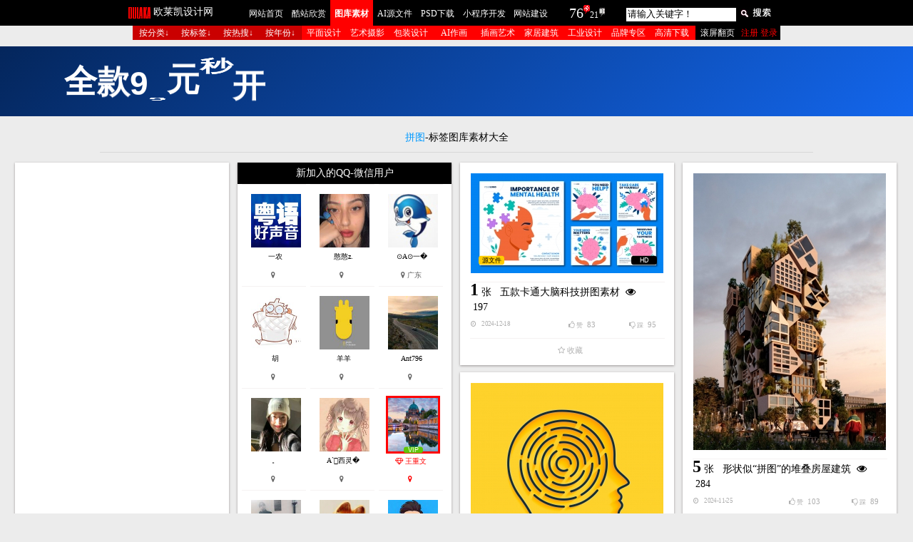

--- FILE ---
content_type: text/html
request_url: https://2008php.com/Design_search.php?id=389&dz=1
body_size: 27383
content:
<!DOCTYPE html PUBLIC "-//W3C//DTD XHTML 1.0 Transitional//EN" "http://www.w3.org/TR/xhtml1/DTD/xhtml1-transitional.dtd">
<html xmlns="http://www.w3.org/1999/xhtml">
<head>
<link rel="shortcut icon" href="/favicon.ico" />
<meta http-equiv="Content-Type" content="text/html; charset=utf-8" />
<title>拼图图片素材--欧莱凯图库素材</title>
<meta http-equiv="X-UA-Compatible" content="IE=edge,chrome=1"/>
<meta name="renderer" content="webkit"/>
<link href="/xin2023.css" rel="stylesheet" type="text/css"/>
<link href="/css/font-awesome.css" rel="stylesheet" type="text/css"/>
<link rel="icon" sizes="any" mask href="/favicon.png">
<meta name="mobile-agent" content="format=html5; url=https://m.2008php.com/">
<meta name="keywords" content="欧美图片,摄影图片,图库素材,矢量素材下载,背景图,风景图片,电脑桌面壁纸,室内设计图,国外建筑图片,网络科技图片,动物图片,植物花卉图片,大自然摄影图片,彩妆人像摄影,产品工业设计图,插画设计,AI元素下载,EPS矢量素材,高清海报壁纸,短视频图片,抖音视频图片,图片文案" />
<meta name="description" content="欧莱凯设计网_致力于分享欧美高清摄影设计壁纸图片素材与酷站欣赏!" />
<script src="/js/jquery_cd.js" type="text/javascript"></script>
<script src="/js/javascript_cd.js" type="text/javascript"></script>
<script src="/js/jquery.min.js" type="text/javascript"/></script>
<script>
function ding(id, top, cook) {
  var div = document.createElement("div");
  div.classList.add("ding-div");
  div.innerHTML = "点赞成功！";
  document.body.appendChild(div);

  // 回调函数，用于处理返回的数据
  function handleResponse(data) {
    div.innerHTML += ' ' + data; // 在"点赞成功！"后面添加返回的数据
  }

  // 发送POST请求并处理返回的数据
  $.post("p2.php", { id: id, topy: top, cook: cook }, function(data) {
    handleResponse(data); // 调用回调函数处理返回的数据
	$("#cai_num" + id).hide(); // 隐藏元素
    $("#ding_num" + id).html('' + data);
  });

  setTimeout(function() {
    div.classList.add("success");
  }, 10);
  setTimeout(function() {
    document.body.removeChild(div);
  }, 3000);
}
</script>

<script>
function cai(id, top, cook) {
  var div = document.createElement("div");
  div.classList.add("ding-div");
  div.innerHTML = "踩成功！";
  document.body.appendChild(div);

  // 回调函数，用于处理返回的数据
  function handleResponse(data) {
    div.innerHTML += ' ' + data; // 在"点赞成功！"后面添加返回的数据
  }

  // 发送POST请求并处理返回的数据
  $.post("p3.php", { id: id, topy: top, cook: cook }, function(data) {
    handleResponse(data); // 调用回调函数处理返回的数据
		$("#ding_num" + id).hide(); // 隐藏元素
    $("#cai_num" + id).html('' + data);
  });

  setTimeout(function() {
    div.classList.add("success");
  }, 10);
  setTimeout(function() {
    document.body.removeChild(div);
  }, 3000);
}
</script>

<script>
function shoucang(id, top, cook) {
  var div = document.createElement("div");
  div.classList.add("ding-div");
  div.innerHTML = "请登录再收藏！";
  document.body.appendChild(div);

  // 回调函数，用于处理返回的数据
  function handleResponse(data) {
    div.innerHTML += ' ' ; // 在"点赞成功！"后面添加返回的数据
  }

  // 发送POST请求并处理返回的数据
  $.post("p2_shoucang.php", { id: id, topy: top, cook: cook }, function(data) {
    handleResponse(data); // 调用回调函数处理返回的数据
    $("#shoucang_num" + id).html('' + data);
  });

  setTimeout(function() {
    div.classList.add("success");
  }, 10);
  setTimeout(function() {
    document.body.removeChild(div);
  }, 3000);
}
</script>
<script>
function my_pinglun(id,topy,cook){
$.post("p2_shoucang_qingdenglu.php", {id:id,topy:topy,cook:cook},function(data){
$("#my_pinglun_num"+id).html(''+data);//首页的评论，没有登录显示
}); 
}
function shanchu(id,topy,cook){
$.post("delete_images_shoucang.php", {id:id,topy:topy},function(data){
$("#shanchu_num"+id).html(''+data);
}); 
}

function shanchuwodexiazai(id,topy,cook){
$.post("delete_images_wodexiazai.php", {id:id,topy:topy},function(data){
$("#shanchu_num"+id).html(''+data);
}); 
}
</script>




<script>
function vip(id){
$.post("p2_vip.php", {id:id},function(data){
$("#vip_num"+id).html(''+data);
}); 
}
</script>
</head>
<body>
<div id="topNav"><link href="/tipswindown.css" rel="stylesheet" type="text/css" />
<script type="text/javascript" src="/js/jquery.js"></script>
<script type="text/javascript" src="/js/tipswindown.js"></script>
<script type="text/javascript">
$(document).ready(function() {
    $("#sigema").click(function(){
tipsWindown("欧莱凯酷站欣赏-用户登录窗口","url:get?/sigema.php","1200","420","true","","true","text");
return false;
});
        $("#sigema2").click(function(){
tipsWindown("欧莱凯酷站欣赏-用户登录窗口","url:get?/sigema.php","1200","420","true","","true","text");
return false;
});
    $("#sigema3").click(function(){
tipsWindown("欧莱凯酷站欣赏-用户登录窗口","url:get?/sigema.php","1200","420","true","","true","text");
return false;
});
	
$("#huiyuan").click(function(){
tipsWindown("欧莱凯图库素材-用户登录窗口","url:get?/login.php","570","220","true","","true","text");
return false;
});
 });
 
  function openwindow(url,name,iWidth,iHeight)
 {
  var url;                                 //转向网页的地址;
  var name;                           //网页名称，可为空;
  var iWidth;                          //弹出窗口的宽度;
  var iHeight;                        //弹出窗口的高度;
  var iTop = (window.screen.availHeight-30-iHeight)/2;       //获得窗口的垂直位置;
  var iLeft = (window.screen.availWidth-10-iWidth)/2;           //获得窗口的水平位置;
  window.open(url,name,'height='+iHeight+',,innerHeight='+iHeight+',width='+iWidth+',innerWidth='+iWidth+',top='+iTop+',left='+iLeft+',toolbar=no,menubar=no,scrollbars=auto,resizeable=no,location=no,status=no');
 }
</script>
<style>
.ding-div {
  background: black;
  width: 160px;
  height: 100px;
  line-height: 100px;
  color: #FFFFFF;
  position: fixed;
  bottom: 0;
  left: 50%;
  transition: all 1s;
  opacity: 0;
  border-radius: 30px;
  text-align:center;
}

.ding-div.success {
  transform: translateY(-100%);
  opacity: 1;
}
</style>
<div id="daohang_bg"><!--大黑色导航开始-->
<div id="zhongjian"><!--中间导航开始-->
<div id="logo"><li style="color:#FFF; margin-left:43px; font-size:14px; font-family: Microsoft Yahei; margin-top:8px;">欧莱凯设计网</li></div>
<div id="wenzi">
<ul style="margin-left:35px">
<li ><a href="https://www.2008php.com"class="daohangzi" title="点击查看欧莱凯设计网主站">网站首页</a></li>
<li ><a href="https://web.2008php.com" target="_blank"  title="点击查看欧莱凯设计网酷站欣赏栏目" class="daohangzi">酷站欣赏</a></li>
<li class="daohang_kuzhan"><a href="https://www.2008php.com" class="daohangzi_cu"title="点击查看欧莱凯设计图库素材栏目">图库素材</a></li>
<li ><a href="/?topy=13&dz=1" target="_blank"  class="daohangzi"  title="点击查看AI·EPS分层源文件下载">AI源文件</a></li>
<li ><a href="https://psd.2008php.com" target="_blank"  class="daohangzi" title="点击查看欧莱凯设计网PSD下载栏目">PSD下载</a></li>
<li style="width:71px"><a href="https://www.2008php.com/xiaochengxu.php" class="daohangzi"target="_blank" title="点击查看微信小程序开发设计">小程序开发</a></li>
<li ><a href="https://2008php.com/wangzhanweihu.php" target="_blank" class="daohangzi" title="点击查看欧莱凯设计网-网站建设栏目">网站建设</a></li>
</ul>
</div>
<div id="gengxinshuzi"><ul><li><a href="/xNew.php?topy=2026-01-21" target="_blank" class="pv_shuzi" title="点击查看2026-01-21上传的图库素材">76</a><img src="/images/jt.jpg" alt="点击查看2026-01-21上传的图库素材"/><a href="/xNew.php?topy=2026-01-20" target="_blank" class="daohangzi" title="点击查看2026-01-20上传的图库素材">21</a><img src="/images/zt.jpg" alt="点击查看2026-01-20上传的图库素材"/></li></ul></div>
<div id="sousuo"><!--中间搜索开始-->
<ul>
<li class="daohangzi">
<div id = "search">

<FORM action="search.php" method=get >
  <INPUT class=k onblur=if(!value){value=defaultValue;} onFocus="this.value=''" 
value="请输入关键字！"
name="gyss" id="gyss" size="20"><input name="submit" type="image" value="ee"  src="images/s.jpg" alt="点击进行搜索"  style="margin-top:10px; margin-left:5px;"/>
</FORM>

</div>



</li>
</ul>
</div>
</div><!--中间搜索结束-->
</div><!--大黑色导航结束-->
<div id="tukufenlei"><!--PSD网页模版大导航开始-->
<div id="sange_tuku">
<div class="sange_1_tuku">
<script type="text/javascript">
		sfHover = function() {
		var sfEls = document.getElementById("navMenu").getElementsByTagName("LI");
		for (var i=0; i<sfEls.length; i++) {
		sfEls[i].onmouseover=function() {
		this.className+=" sfhover";
		}
		sfEls[i].onmouseout=function() {
		this.className=this.className.replace(new RegExp(" sfhover\\b"), "");
		}
		}
		}
		if (window.attachEvent) window.attachEvent("onload", sfHover);
		</script>
<div id="navMenu">
<UL class="menu1">
<li class="navthis8"><a href="#" title="按行业类型搜素图库素材" class="chunheise">按分类↓</a>
        <ul style="WIDTH: 55px">
<li class="daohangzi"><a href="https://www.2008php.com"  class="daohangzi" title="查看全部酷图-文本方式">欧美酷图</a></li>
<li class="daohangzi"><a href="/?topy=13&dz=1" class="daohangzi" title="查看AI·EPS分层源文件">AI源文件</a></li>
<li class="daohangzi"><a href="/?topy=1&dz=1" class="daohangzi" title="查看平面设计">平面设计</a></li>
<li class="daohangzi"><a href="/?topy=2&dz=1" class="daohangzi" title="查看艺术摄影">艺术摄影</a></li>
<li class="daohangzi"><a href="/?topy=18&dz=1" class="daohangzi" title="查看AI作画">AI作画</a></li>
<li class="daohangzi"><a href="/?topy=3&dz=1" class="daohangzi"  title="查看包装设计">包装设计</a></li>
<li class="daohangzi"><a href="/?topy=4&dz=1" class="daohangzi"  title="查看时装展示">时装展示</a></li>
<li class="daohangzi"><a href="/?topy=5&dz=1" class="daohangzi"  title="查看手机APP界面UI设计">APP界面</a></li>
<li class="daohangzi"><a href="/?topy=6&dz=1" class="daohangzi"  title="查看韩国素材">韩国素材</a></li>
<li class="daohangzi"><a href="/?topy=7&dz=1" class="daohangzi"  title="查看插画艺术">插画艺术</a></li>
<li class="daohangzi"><a href="/?topy=11&dz=1" class="daohangzi" title="查看家居建筑">家居建筑</a></li>
<li class="daohangzi"><a href="/?topy=12&dz=1" class="daohangzi"  title="查看工业设计">工业设计</a></li>
<li class="daohangzi"><a href="/?topy=10&dz=1" class="daohangzi" title="查看UI品牌设计">品牌专区</a></li>
<li class="daohangzi"><a href="/?topy=8&dz=1" class="daohangzi" title="查看LOGO形象标志">标志徽标</a></li>
        </ul>
    </li>
    <li class="navthis1"><a href='#' title="按图库标签搜索图库素材" class="chunheise">按标签↓</a>
<ul style="WIDTH: 721px">
<li><a href="/Design_search.php?id=560&dz=1" class="chunheise" title="点击查看TAG标签为圣诞节素材的酷图素材" target="_blank">圣诞节素材</a></li>
<li><a href="/Design_search.php?id=559&dz=1" class="chunheise" title="点击查看TAG标签为2026的酷图素材" target="_blank">2026</a></li>
<li><a href="/Design_search.php?id=558&dz=1" class="chunheise" title="点击查看TAG标签为中秋节的酷图素材" target="_blank">中秋节</a></li>
<li><a href="/Design_search.php?id=557&dz=1" class="chunheise" title="点击查看TAG标签为跨年字的酷图素材" target="_blank">跨年字</a></li>
<li><a href="/Design_search.php?id=556&dz=1" class="chunheise" title="点击查看TAG标签为吊床的酷图素材" target="_blank">吊床</a></li>
<li><a href="/Design_search.php?id=555&dz=1" class="chunheise" title="点击查看TAG标签为晚礼服的酷图素材" target="_blank">晚礼服</a></li>
<li><a href="/Design_search.php?id=554&dz=1" class="chunheise" title="点击查看TAG标签为螺丝的酷图素材" target="_blank">螺丝</a></li>
<li><a href="/Design_search.php?id=553&dz=1" class="chunheise" title="点击查看TAG标签为毛毛虫的酷图素材" target="_blank">毛毛虫</a></li>
<li><a href="/Design_search.php?id=552&dz=1" class="chunheise" title="点击查看TAG标签为香蕉的酷图素材" target="_blank">香蕉</a></li>
<li><a href="/Design_search.php?id=551&dz=1" class="chunheise" title="点击查看TAG标签为风车的酷图素材" target="_blank">风车</a></li>
<li><a href="/Design_search.php?id=550&dz=1" class="chunheise" title="点击查看TAG标签为果仁的酷图素材" target="_blank">果仁</a></li>
<li><a href="/Design_search.php?id=549&dz=1" class="chunheise" title="点击查看TAG标签为核桃的酷图素材" target="_blank">核桃</a></li>
<li><a href="/Design_search.php?id=548&dz=1" class="chunheise" title="点击查看TAG标签为牙套的酷图素材" target="_blank">牙套</a></li>
<li><a href="/Design_search.php?id=547&dz=1" class="chunheise" title="点击查看TAG标签为开瓶器的酷图素材" target="_blank">开瓶器</a></li>
<li><a href="/Design_search.php?id=546&dz=1" class="chunheise" title="点击查看TAG标签为液态花纹的酷图素材" target="_blank">液态花纹</a></li>
<li><a href="/Design_search.php?id=545&dz=1" class="chunheise" title="点击查看TAG标签为木勺的酷图素材" target="_blank">木勺</a></li>
<li><a href="/Design_search.php?id=544&dz=1" class="chunheise" title="点击查看TAG标签为科研的酷图素材" target="_blank">科研</a></li>
<li><a href="/Design_search.php?id=543&dz=1" class="chunheise" title="点击查看TAG标签为实验室的酷图素材" target="_blank">实验室</a></li>
<li><a href="/Design_search.php?id=542&dz=1" class="chunheise" title="点击查看TAG标签为试管的酷图素材" target="_blank">试管</a></li>
<li><a href="/Design_search.php?id=541&dz=1" class="chunheise" title="点击查看TAG标签为器皿的酷图素材" target="_blank">器皿</a></li>
<li><a href="/Design_search.php?id=540&dz=1" class="chunheise" title="点击查看TAG标签为牙刷的酷图素材" target="_blank">牙刷</a></li>
<li><a href="/Design_search.php?id=539&dz=1" class="chunheise" title="点击查看TAG标签为朗姆酒的酷图素材" target="_blank">朗姆酒</a></li>
<li><a href="/Design_search.php?id=538&dz=1" class="chunheise" title="点击查看TAG标签为爆米花的酷图素材" target="_blank">爆米花</a></li>
<li><a href="/Design_search.php?id=537&dz=1" class="chunheise" title="点击查看TAG标签为花生的酷图素材" target="_blank">花生</a></li>
<li><a href="/Design_search.php?id=536&dz=1" class="chunheise" title="点击查看TAG标签为气球素材的酷图素材" target="_blank">气球素材</a></li>
<li><a href="/Design_search.php?id=535&dz=1" class="chunheise" title="点击查看TAG标签为锤子的酷图素材" target="_blank">锤子</a></li>
<li><a href="/Design_search.php?id=534&dz=1" class="chunheise" title="点击查看TAG标签为镊子的酷图素材" target="_blank">镊子</a></li>
<li><a href="/Design_search.php?id=533&dz=1" class="chunheise" title="点击查看TAG标签为月球的酷图素材" target="_blank">月球</a></li>
<li><a href="/Design_search.php?id=532&dz=1" class="chunheise" title="点击查看TAG标签为优惠的酷图素材" target="_blank">优惠</a></li>
<li><a href="/Design_search.php?id=531&dz=1" class="chunheise" title="点击查看TAG标签为打折的酷图素材" target="_blank">打折</a></li>
<li><a href="/Design_search.php?id=530&dz=1" class="chunheise" title="点击查看TAG标签为包角的酷图素材" target="_blank">包角</a></li>
<li><a href="/Design_search.php?id=529&dz=1" class="chunheise" title="点击查看TAG标签为步骤图表的酷图素材" target="_blank">步骤图表</a></li>
<li><a href="/Design_search.php?id=528&dz=1" class="chunheise" title="点击查看TAG标签为航拍的酷图素材" target="_blank">航拍</a></li>
<li><a href="/Design_search.php?id=527&dz=1" class="chunheise" title="点击查看TAG标签为绣球的酷图素材" target="_blank">绣球</a></li>
<li><a href="/Design_search.php?id=526&dz=1" class="chunheise" title="点击查看TAG标签为舞台的酷图素材" target="_blank">舞台</a></li>
<li><a href="/Design_search.php?id=525&dz=1" class="chunheise" title="点击查看TAG标签为拔牙工具的酷图素材" target="_blank">拔牙工具</a></li>
<li><a href="/Design_search.php?id=524&dz=1" class="chunheise" title="点击查看TAG标签为UFO的酷图素材" target="_blank">UFO</a></li>
<li><a href="/Design_search.php?id=523&dz=1" class="chunheise" title="点击查看TAG标签为蜂鸟的酷图素材" target="_blank">蜂鸟</a></li>
<li><a href="/Design_search.php?id=522&dz=1" class="chunheise" title="点击查看TAG标签为病毒素材的酷图素材" target="_blank">病毒素材</a></li>
<li><a href="/Design_search.php?id=521&dz=1" class="chunheise" title="点击查看TAG标签为新冠病毒的酷图素材" target="_blank">新冠病毒</a></li>
<li><a href="/Design_search.php?id=520&dz=1" class="chunheise" title="点击查看TAG标签为口罩素材的酷图素材" target="_blank">口罩素材</a></li>
<li><a href="/Design_search.php?id=519&dz=1" class="chunheise" title="点击查看TAG标签为太阳花的酷图素材" target="_blank">太阳花</a></li>
<li><a href="/Design_search.php?id=518&dz=1" class="chunheise" title="点击查看TAG标签为雨伞的酷图素材" target="_blank">雨伞</a></li>
<li><a href="/Design_search.php?id=517&dz=1" class="chunheise" title="点击查看TAG标签为蓝莓的酷图素材" target="_blank">蓝莓</a></li>
<li><a href="/Design_search.php?id=516&dz=1" class="chunheise" title="点击查看TAG标签为丹霞山的酷图素材" target="_blank">丹霞山</a></li>
<li><a href="/Design_search.php?id=515&dz=1" class="chunheise" title="点击查看TAG标签为老虎钳的酷图素材" target="_blank">老虎钳</a></li>
<li><a href="/Design_search.php?id=514&dz=1" class="chunheise" title="点击查看TAG标签为起子的酷图素材" target="_blank">起子</a></li>
<li><a href="/Design_search.php?id=513&dz=1" class="chunheise" title="点击查看TAG标签为电钻的酷图素材" target="_blank">电钻</a></li>
<li><a href="/Design_search.php?id=512&dz=1" class="chunheise" title="点击查看TAG标签为鱿鱼的酷图素材" target="_blank">鱿鱼</a></li>
<li><a href="/Design_search.php?id=511&dz=1" class="chunheise" title="点击查看TAG标签为牛油果的酷图素材" target="_blank">牛油果</a></li>
<li><a href="/Design_search.php?id=510&dz=1" class="chunheise" title="点击查看TAG标签为衣柜的酷图素材" target="_blank">衣柜</a></li>
<li><a href="/Design_search.php?id=509&dz=1" class="chunheise" title="点击查看TAG标签为线条的酷图素材" target="_blank">线条</a></li>
<li><a href="/Design_search.php?id=508&dz=1" class="chunheise" title="点击查看TAG标签为假肢的酷图素材" target="_blank">假肢</a></li>
<li><a href="/Design_search.php?id=507&dz=1" class="chunheise" title="点击查看TAG标签为洋葱的酷图素材" target="_blank">洋葱</a></li>
<li><a href="/Design_search.php?id=506&dz=1" class="chunheise" title="点击查看TAG标签为腰果的酷图素材" target="_blank">腰果</a></li>
<li><a href="/Design_search.php?id=505&dz=1" class="chunheise" title="点击查看TAG标签为开心果的酷图素材" target="_blank">开心果</a></li>
<li><a href="/Design_search.php?id=504&dz=1" class="chunheise" title="点击查看TAG标签为笔记本电脑的酷图素材" target="_blank">笔记本电脑</a></li>
<li><a href="/Design_search.php?id=503&dz=1" class="chunheise" title="点击查看TAG标签为鼠标的酷图素材" target="_blank">鼠标</a></li>
<li><a href="/Design_search.php?id=502&dz=1" class="chunheise" title="点击查看TAG标签为特斯拉的酷图素材" target="_blank">特斯拉</a></li>
<li><a href="/Design_search.php?id=501&dz=1" class="chunheise" title="点击查看TAG标签为领克的酷图素材" target="_blank">领克</a></li>
<li><a href="/Design_search.php?id=500&dz=1" class="chunheise" title="点击查看TAG标签为西服的酷图素材" target="_blank">西服</a></li>
<li><a href="/Design_search.php?id=499&dz=1" class="chunheise" title="点击查看TAG标签为摩天轮的酷图素材" target="_blank">摩天轮</a></li>
<li><a href="/Design_search.php?id=498&dz=1" class="chunheise" title="点击查看TAG标签为蜘蛛的酷图素材" target="_blank">蜘蛛</a></li>
<li><a href="/Design_search.php?id=497&dz=1" class="chunheise" title="点击查看TAG标签为手电筒的酷图素材" target="_blank">手电筒</a></li>
<li><a href="/Design_search.php?id=496&dz=1" class="chunheise" title="点击查看TAG标签为麋鹿的酷图素材" target="_blank">麋鹿</a></li>
<li><a href="/Design_search.php?id=495&dz=1" class="chunheise" title="点击查看TAG标签为团结的酷图素材" target="_blank">团结</a></li>
<li><a href="/Design_search.php?id=494&dz=1" class="chunheise" title="点击查看TAG标签为iphone12的酷图素材" target="_blank">iphone12</a></li>
<li><a href="/Design_search.php?id=493&dz=1" class="chunheise" title="点击查看TAG标签为拳头的酷图素材" target="_blank">拳头</a></li>
<li><a href="/Design_search.php?id=492&dz=1" class="chunheise" title="点击查看TAG标签为榴莲的酷图素材" target="_blank">榴莲</a></li>
<li><a href="/Design_search.php?id=491&dz=1" class="chunheise" title="点击查看TAG标签为油桃的酷图素材" target="_blank">油桃</a></li>
<li><a href="/Design_search.php?id=490&dz=1" class="chunheise" title="点击查看TAG标签为水母的酷图素材" target="_blank">水母</a></li>
<li><a href="/Design_search.php?id=489&dz=1" class="chunheise" title="点击查看TAG标签为无花果的酷图素材" target="_blank">无花果</a></li>
<li><a href="/Design_search.php?id=488&dz=1" class="chunheise" title="点击查看TAG标签为指甲油的酷图素材" target="_blank">指甲油</a></li>
<li><a href="/Design_search.php?id=487&dz=1" class="chunheise" title="点击查看TAG标签为鸮的酷图素材" target="_blank">鸮</a></li>
<li><a href="/Design_search.php?id=486&dz=1" class="chunheise" title="点击查看TAG标签为剪纸的酷图素材" target="_blank">剪纸</a></li>
<li><a href="/Design_search.php?id=485&dz=1" class="chunheise" title="点击查看TAG标签为牛年的酷图素材" target="_blank">牛年</a></li>
<li><a href="/Design_search.php?id=484&dz=1" class="chunheise" title="点击查看TAG标签为新年快乐的酷图素材" target="_blank">新年快乐</a></li>
<li><a href="/Design_search.php?id=483&dz=1" class="chunheise" title="点击查看TAG标签为金星的酷图素材" target="_blank">金星</a></li>
<li><a href="/Design_search.php?id=482&dz=1" class="chunheise" title="点击查看TAG标签为快餐的酷图素材" target="_blank">快餐</a></li>
<li><a href="/Design_search.php?id=481&dz=1" class="chunheise" title="点击查看TAG标签为工具素材的酷图素材" target="_blank">工具素材</a></li>
<li><a href="/Design_search.php?id=480&dz=1" class="chunheise" title="点击查看TAG标签为园艺的酷图素材" target="_blank">园艺</a></li>
<li><a href="/Design_search.php?id=479&dz=1" class="chunheise" title="点击查看TAG标签为铁锹的酷图素材" target="_blank">铁锹</a></li>
<li><a href="/Design_search.php?id=478&dz=1" class="chunheise" title="点击查看TAG标签为威士忌的酷图素材" target="_blank">威士忌</a></li>
<li><a href="/Design_search.php?id=477&dz=1" class="chunheise" title="点击查看TAG标签为鸡尾酒的酷图素材" target="_blank">鸡尾酒</a></li>
<li><a href="/Design_search.php?id=476&dz=1" class="chunheise" title="点击查看TAG标签为雪糕的酷图素材" target="_blank">雪糕</a></li>
<li><a href="/Design_search.php?id=475&dz=1" class="chunheise" title="点击查看TAG标签为药品的酷图素材" target="_blank">药品</a></li>
<li><a href="/Design_search.php?id=474&dz=1" class="chunheise" title="点击查看TAG标签为药片的酷图素材" target="_blank">药片</a></li>
<li><a href="/Design_search.php?id=473&dz=1" class="chunheise" title="点击查看TAG标签为蛋白质的酷图素材" target="_blank">蛋白质</a></li>
<li><a href="/Design_search.php?id=472&dz=1" class="chunheise" title="点击查看TAG标签为胶囊的酷图素材" target="_blank">胶囊</a></li>
<li><a href="/Design_search.php?id=471&dz=1" class="chunheise" title="点击查看TAG标签为卫生所的酷图素材" target="_blank">卫生所</a></li>
<li><a href="/Design_search.php?id=470&dz=1" class="chunheise" title="点击查看TAG标签为镶牙的酷图素材" target="_blank">镶牙</a></li>
<li><a href="/Design_search.php?id=469&dz=1" class="chunheise" title="点击查看TAG标签为瓷器的酷图素材" target="_blank">瓷器</a></li>
<li><a href="/Design_search.php?id=468&dz=1" class="chunheise" title="点击查看TAG标签为陶罐的酷图素材" target="_blank">陶罐</a></li>
<li><a href="/Design_search.php?id=467&dz=1" class="chunheise" title="点击查看TAG标签为不粘锅的酷图素材" target="_blank">不粘锅</a></li>
<li><a href="/Design_search.php?id=466&dz=1" class="chunheise" title="点击查看TAG标签为空间设计的酷图素材" target="_blank">空间设计</a></li>
<li><a href="/Design_search.php?id=465&dz=1" class="chunheise" title="点击查看TAG标签为头盔的酷图素材" target="_blank">头盔</a></li>
<li><a href="/Design_search.php?id=464&dz=1" class="chunheise" title="点击查看TAG标签为银行卡的酷图素材" target="_blank">银行卡</a></li>
<li><a href="/Design_search.php?id=463&dz=1" class="chunheise" title="点击查看TAG标签为西餐的酷图素材" target="_blank">西餐</a></li>
<li><a href="/Design_search.php?id=462&dz=1" class="chunheise" title="点击查看TAG标签为日出的酷图素材" target="_blank">日出</a></li>
<li><a href="/Design_search.php?id=461&dz=1" class="chunheise" title="点击查看TAG标签为沙滩的酷图素材" target="_blank">沙滩</a></li>
<li><a href="/Design_search.php?id=460&dz=1" class="chunheise" title="点击查看TAG标签为蓝海的酷图素材" target="_blank">蓝海</a></li>
<li><a href="/Design_search.php?id=459&dz=1" class="chunheise" title="点击查看TAG标签为光轨的酷图素材" target="_blank">光轨</a></li>
<li><a href="/Design_search.php?id=458&dz=1" class="chunheise" title="点击查看TAG标签为射灯的酷图素材" target="_blank">射灯</a></li>
<li><a href="/Design_search.php?id=457&dz=1" class="chunheise" title="点击查看TAG标签为卡片素材的酷图素材" target="_blank">卡片素材</a></li>
<li><a href="/Design_search.php?id=456&dz=1" class="chunheise" title="点击查看TAG标签为贺卡素材的酷图素材" target="_blank">贺卡素材</a></li>
<li><a href="/Design_search.php?id=455&dz=1" class="chunheise" title="点击查看TAG标签为T恤衫的酷图素材" target="_blank">T恤衫</a></li>
<li><a href="/Design_search.php?id=454&dz=1" class="chunheise" title="点击查看TAG标签为雨靴的酷图素材" target="_blank">雨靴</a></li>
<li><a href="/Design_search.php?id=453&dz=1" class="chunheise" title="点击查看TAG标签为护士的酷图素材" target="_blank">护士</a></li>
<li><a href="/Design_search.php?id=452&dz=1" class="chunheise" title="点击查看TAG标签为口罩的酷图素材" target="_blank">口罩</a></li>
<li><a href="/Design_search.php?id=451&dz=1" class="chunheise" title="点击查看TAG标签为口腔的酷图素材" target="_blank">口腔</a></li>
<li><a href="/Design_search.php?id=450&dz=1" class="chunheise" title="点击查看TAG标签为假牙的酷图素材" target="_blank">假牙</a></li>
<li><a href="/Design_search.php?id=449&dz=1" class="chunheise" title="点击查看TAG标签为化妆品素材的酷图素材" target="_blank">化妆品素材</a></li>
<li><a href="/Design_search.php?id=448&dz=1" class="chunheise" title="点击查看TAG标签为瓶子素材的酷图素材" target="_blank">瓶子素材</a></li>
<li><a href="/Design_search.php?id=447&dz=1" class="chunheise" title="点击查看TAG标签为面膜的酷图素材" target="_blank">面膜</a></li>
<li><a href="/Design_search.php?id=446&dz=1" class="chunheise" title="点击查看TAG标签为比基尼的酷图素材" target="_blank">比基尼</a></li>
<li><a href="/Design_search.php?id=445&dz=1" class="chunheise" title="点击查看TAG标签为banana的酷图素材" target="_blank">banana</a></li>
<li><a href="/Design_search.php?id=444&dz=1" class="chunheise" title="点击查看TAG标签为曲线素材的酷图素材" target="_blank">曲线素材</a></li>
<li><a href="/Design_search.php?id=443&dz=1" class="chunheise" title="点击查看TAG标签为金箔素材的酷图素材" target="_blank">金箔素材</a></li>
<li><a href="/Design_search.php?id=442&dz=1" class="chunheise" title="点击查看TAG标签为礼品素材的酷图素材" target="_blank">礼品素材</a></li>
<li><a href="/Design_search.php?id=441&dz=1" class="chunheise" title="点击查看TAG标签为圣诞节礼盒的酷图素材" target="_blank">圣诞节礼盒</a></li>
<li><a href="/Design_search.php?id=440&dz=1" class="chunheise" title="点击查看TAG标签为2021的酷图素材" target="_blank">2021</a></li>
<li><a href="/Design_search.php?id=439&dz=1" class="chunheise" title="点击查看TAG标签为绚丽的酷图素材" target="_blank">绚丽</a></li>
<li><a href="/Design_search.php?id=438&dz=1" class="chunheise" title="点击查看TAG标签为五彩的酷图素材" target="_blank">五彩</a></li>
<li><a href="/Design_search.php?id=437&dz=1" class="chunheise" title="点击查看TAG标签为炫彩的酷图素材" target="_blank">炫彩</a></li>
<li><a href="/Design_search.php?id=436&dz=1" class="chunheise" title="点击查看TAG标签为旗帜的酷图素材" target="_blank">旗帜</a></li>
<li><a href="/Design_search.php?id=435&dz=1" class="chunheise" title="点击查看TAG标签为楼书的酷图素材" target="_blank">楼书</a></li>
<li><a href="/Design_search.php?id=434&dz=1" class="chunheise" title="点击查看TAG标签为霓虹灯的酷图素材" target="_blank">霓虹灯</a></li>
<li><a href="/Design_search.php?id=433&dz=1" class="chunheise" title="点击查看TAG标签为长发女子的酷图素材" target="_blank">长发女子</a></li>
<li><a href="/Design_search.php?id=432&dz=1" class="chunheise" title="点击查看TAG标签为长发美女的酷图素材" target="_blank">长发美女</a></li>
<li><a href="/Design_search.php?id=431&dz=1" class="chunheise" title="点击查看TAG标签为遛狗的酷图素材" target="_blank">遛狗</a></li>
<li><a href="/Design_search.php?id=430&dz=1" class="chunheise" title="点击查看TAG标签为精英的酷图素材" target="_blank">精英</a></li>
<li><a href="/Design_search.php?id=429&dz=1" class="chunheise" title="点击查看TAG标签为上班族的酷图素材" target="_blank">上班族</a></li>
<li><a href="/Design_search.php?id=428&dz=1" class="chunheise" title="点击查看TAG标签为菜谱的酷图素材" target="_blank">菜谱</a></li>
<li><a href="/Design_search.php?id=427&dz=1" class="chunheise" title="点击查看TAG标签为菜单的酷图素材" target="_blank">菜单</a></li>
<li><a href="/Design_search.php?id=426&dz=1" class="chunheise" title="点击查看TAG标签为iphone11的酷图素材" target="_blank">iphone11</a></li>
<li><a href="/Design_search.php?id=425&dz=1" class="chunheise" title="点击查看TAG标签为咖啡馆的酷图素材" target="_blank">咖啡馆</a></li>
<li><a href="/Design_search.php?id=424&dz=1" class="chunheise" title="点击查看TAG标签为咖啡厅的酷图素材" target="_blank">咖啡厅</a></li>
<li><a href="/Design_search.php?id=423&dz=1" class="chunheise" title="点击查看TAG标签为专家的酷图素材" target="_blank">专家</a></li>
<li><a href="/Design_search.php?id=422&dz=1" class="chunheise" title="点击查看TAG标签为牙医的酷图素材" target="_blank">牙医</a></li>
<li><a href="/Design_search.php?id=421&dz=1" class="chunheise" title="点击查看TAG标签为牙科的酷图素材" target="_blank">牙科</a></li>
<li><a href="/Design_search.php?id=420&dz=1" class="chunheise" title="点击查看TAG标签为雕鸮的酷图素材" target="_blank">雕鸮</a></li>
<li><a href="/Design_search.php?id=419&dz=1" class="chunheise" title="点击查看TAG标签为徽标的酷图素材" target="_blank">徽标</a></li>
<li><a href="/Design_search.php?id=418&dz=1" class="chunheise" title="点击查看TAG标签为医院的酷图素材" target="_blank">医院</a></li>
<li><a href="/Design_search.php?id=417&dz=1" class="chunheise" title="点击查看TAG标签为医疗设备的酷图素材" target="_blank">医疗设备</a></li>
<li><a href="/Design_search.php?id=416&dz=1" class="chunheise" title="点击查看TAG标签为体检的酷图素材" target="_blank">体检</a></li>
<li><a href="/Design_search.php?id=415&dz=1" class="chunheise" title="点击查看TAG标签为眼影的酷图素材" target="_blank">眼影</a></li>
<li><a href="/Design_search.php?id=414&dz=1" class="chunheise" title="点击查看TAG标签为睫毛的酷图素材" target="_blank">睫毛</a></li>
<li><a href="/Design_search.php?id=413&dz=1" class="chunheise" title="点击查看TAG标签为眉毛的酷图素材" target="_blank">眉毛</a></li>
<li><a href="/Design_search.php?id=412&dz=1" class="chunheise" title="点击查看TAG标签为3D的酷图素材" target="_blank">3D</a></li>
<li><a href="/Design_search.php?id=411&dz=1" class="chunheise" title="点击查看TAG标签为立体字的酷图素材" target="_blank">立体字</a></li>
<li><a href="/Design_search.php?id=410&dz=1" class="chunheise" title="点击查看TAG标签为电商的酷图素材" target="_blank">电商</a></li>
<li><a href="/Design_search.php?id=409&dz=1" class="chunheise" title="点击查看TAG标签为物流的酷图素材" target="_blank">物流</a></li>
<li><a href="/Design_search.php?id=408&dz=1" class="chunheise" title="点击查看TAG标签为箭头的酷图素材" target="_blank">箭头</a></li>
<li><a href="/Design_search.php?id=407&dz=1" class="chunheise" title="点击查看TAG标签为指纹的酷图素材" target="_blank">指纹</a></li>
<li><a href="/Design_search.php?id=406&dz=1" class="chunheise" title="点击查看TAG标签为粮食的酷图素材" target="_blank">粮食</a></li>
<li><a href="/Design_search.php?id=405&dz=1" class="chunheise" title="点击查看TAG标签为香米的酷图素材" target="_blank">香米</a></li>
<li><a href="/Design_search.php?id=404&dz=1" class="chunheise" title="点击查看TAG标签为铅笔的酷图素材" target="_blank">铅笔</a></li>
<li><a href="/Design_search.php?id=403&dz=1" class="chunheise" title="点击查看TAG标签为新年的酷图素材" target="_blank">新年</a></li>
<li><a href="/Design_search.php?id=402&dz=1" class="chunheise" title="点击查看TAG标签为贺岁的酷图素材" target="_blank">贺岁</a></li>
<li><a href="/Design_search.php?id=401&dz=1" class="chunheise" title="点击查看TAG标签为AI的酷图素材" target="_blank">AI</a></li>
<li><a href="/Design_search.php?id=400&dz=1" class="chunheise" title="点击查看TAG标签为身份证的酷图素材" target="_blank">身份证</a></li>
<li><a href="/Design_search.php?id=399&dz=1" class="chunheise" title="点击查看TAG标签为撕边的酷图素材" target="_blank">撕边</a></li>
<li><a href="/Design_search.php?id=398&dz=1" class="chunheise" title="点击查看TAG标签为车流的酷图素材" target="_blank">车流</a></li>
<li><a href="/Design_search.php?id=397&dz=1" class="chunheise" title="点击查看TAG标签为烟的酷图素材" target="_blank">烟</a></li>
<li><a href="/Design_search.php?id=396&dz=1" class="chunheise" title="点击查看TAG标签为螺旋的酷图素材" target="_blank">螺旋</a></li>
<li><a href="/Design_search.php?id=395&dz=1" class="chunheise" title="点击查看TAG标签为细胞的酷图素材" target="_blank">细胞</a></li>
<li><a href="/Design_search.php?id=394&dz=1" class="chunheise" title="点击查看TAG标签为指甲的酷图素材" target="_blank">指甲</a></li>
<li><a href="/Design_search.php?id=393&dz=1" class="chunheise" title="点击查看TAG标签为健身房的酷图素材" target="_blank">健身房</a></li>
<li><a href="/Design_search.php?id=392&dz=1" class="chunheise" title="点击查看TAG标签为曲线的酷图素材" target="_blank">曲线</a></li>
<li><a href="/Design_search.php?id=391&dz=1" class="chunheise" title="点击查看TAG标签为折扣的酷图素材" target="_blank">折扣</a></li>
<li><a href="/Design_search.php?id=390&dz=1" class="chunheise" title="点击查看TAG标签为抛物线的酷图素材" target="_blank">抛物线</a></li>
<li><a href="/Design_search.php?id=389&dz=1" class="chunheise" title="点击查看TAG标签为拼图的酷图素材" target="_blank">拼图</a></li>
<li><a href="/Design_search.php?id=388&dz=1" class="chunheise" title="点击查看TAG标签为WIFI的酷图素材" target="_blank">WIFI</a></li>
<li><a href="/Design_search.php?id=387&dz=1" class="chunheise" title="点击查看TAG标签为帷幕的酷图素材" target="_blank">帷幕</a></li>
<li><a href="/Design_search.php?id=386&dz=1" class="chunheise" title="点击查看TAG标签为窗帘的酷图素材" target="_blank">窗帘</a></li>
<li><a href="/Design_search.php?id=385&dz=1" class="chunheise" title="点击查看TAG标签为假发的酷图素材" target="_blank">假发</a></li>
<li><a href="/Design_search.php?id=384&dz=1" class="chunheise" title="点击查看TAG标签为卡通人的酷图素材" target="_blank">卡通人</a></li>
<li><a href="/Design_search.php?id=383&dz=1" class="chunheise" title="点击查看TAG标签为剪影的酷图素材" target="_blank">剪影</a></li>
<li><a href="/Design_search.php?id=382&dz=1" class="chunheise" title="点击查看TAG标签为爱心的酷图素材" target="_blank">爱心</a></li>
<li><a href="/Design_search.php?id=381&dz=1" class="chunheise" title="点击查看TAG标签为情人节的酷图素材" target="_blank">情人节</a></li>
<li><a href="/Design_search.php?id=380&dz=1" class="chunheise" title="点击查看TAG标签为百分比的酷图素材" target="_blank">百分比</a></li>
<li><a href="/Design_search.php?id=379&dz=1" class="chunheise" title="点击查看TAG标签为圆形素材的酷图素材" target="_blank">圆形素材</a></li>
<li><a href="/Design_search.php?id=378&dz=1" class="chunheise" title="点击查看TAG标签为信息图表的酷图素材" target="_blank">信息图表</a></li>
<li><a href="/Design_search.php?id=377&dz=1" class="chunheise" title="点击查看TAG标签为手势的酷图素材" target="_blank">手势</a></li>
<li><a href="/Design_search.php?id=376&dz=1" class="chunheise" title="点击查看TAG标签为谈判的酷图素材" target="_blank">谈判</a></li>
<li><a href="/Design_search.php?id=375&dz=1" class="chunheise" title="点击查看TAG标签为握手的酷图素材" target="_blank">握手</a></li>
<li><a href="/Design_search.php?id=374&dz=1" class="chunheise" title="点击查看TAG标签为女秘书的酷图素材" target="_blank">女秘书</a></li>
<li><a href="/Design_search.php?id=373&dz=1" class="chunheise" title="点击查看TAG标签为白领的酷图素材" target="_blank">白领</a></li>
<li><a href="/Design_search.php?id=372&dz=1" class="chunheise" title="点击查看TAG标签为职业经理的酷图素材" target="_blank">职业经理</a></li>
<li><a href="/Design_search.php?id=371&dz=1" class="chunheise" title="点击查看TAG标签为金牌的酷图素材" target="_blank">金牌</a></li>
<li><a href="/Design_search.php?id=370&dz=1" class="chunheise" title="点击查看TAG标签为奖杯的酷图素材" target="_blank">奖杯</a></li>
<li><a href="/Design_search.php?id=369&dz=1" class="chunheise" title="点击查看TAG标签为盾牌的酷图素材" target="_blank">盾牌</a></li>
<li><a href="/Design_search.php?id=368&dz=1" class="chunheise" title="点击查看TAG标签为云计算的酷图素材" target="_blank">云计算</a></li>
<li><a href="/Design_search.php?id=367&dz=1" class="chunheise" title="点击查看TAG标签为云平台的酷图素材" target="_blank">云平台</a></li>
<li><a href="/Design_search.php?id=366&dz=1" class="chunheise" title="点击查看TAG标签为大数据的酷图素材" target="_blank">大数据</a></li>
<li><a href="/Design_search.php?id=365&dz=1" class="chunheise" title="点击查看TAG标签为DJ的酷图素材" target="_blank">DJ</a></li>
<li><a href="/Design_search.php?id=364&dz=1" class="chunheise" title="点击查看TAG标签为音乐海报的酷图素材" target="_blank">音乐海报</a></li>
<li><a href="/Design_search.php?id=363&dz=1" class="chunheise" title="点击查看TAG标签为卡片的酷图素材" target="_blank">卡片</a></li>
<li><a href="/Design_search.php?id=362&dz=1" class="chunheise" title="点击查看TAG标签为贺卡的酷图素材" target="_blank">贺卡</a></li>
<li><a href="/Design_search.php?id=361&dz=1" class="chunheise" title="点击查看TAG标签为海报素材的酷图素材" target="_blank">海报素材</a></li>
<li><a href="/Design_search.php?id=360&dz=1" class="chunheise" title="点击查看TAG标签为2020的酷图素材" target="_blank">2020</a></li>
<li><a href="/Design_search.php?id=359&dz=1" class="chunheise" title="点击查看TAG标签为2020立体字的酷图素材" target="_blank">2020立体字</a></li>
<li><a href="/Design_search.php?id=358&dz=1" class="chunheise" title="点击查看TAG标签为金箔的酷图素材" target="_blank">金箔</a></li>
<li><a href="/Design_search.php?id=357&dz=1" class="chunheise" title="点击查看TAG标签为圣诞树的酷图素材" target="_blank">圣诞树</a></li>
</ul>
    </li> 
    
    
    
       <li class="navthis1"><a href='#' title="按图库搜索热度搜索图库素材" class="chunheise">按热搜↓</a>
<ul style="WIDTH: 782px;">








<li><a href="/search.php?gyss=Randy Derykk&submit.x=15&submit.y=9" class="chunheise" title="查看Randy Derykk类型图片大全" target="_blank">Randy Derykk</a></li>
<li><a href="/search.php?gyss=手包&submit.x=15&submit.y=9" class="chunheise" title="查看手包类型图片大全" target="_blank">手包</a></li>
<li><a href="/search.php?gyss=劳力士&submit.x=15&submit.y=9" class="chunheise" title="查看劳力士类型图片大全" target="_blank">劳力士</a></li>
<li><a href="/search.php?gyss=CK&submit.x=15&submit.y=9" class="chunheise" title="查看CK类型图片大全" target="_blank">CK</a></li>
<li><a href="/search.php?gyss=Ma&submit.x=15&submit.y=9" class="chunheise" title="查看Ma类型图片大全" target="_blank">Ma</a></li>
<li><a href="/search.php?gyss=Dinara Yusupova&submit.x=15&submit.y=9" class="chunheise" title="查看Dinara Yusupova类型图片大全" target="_blank">Dinara Yusupova</a></li>
<li><a href="/search.php?gyss=Derek Matarangas&submit.x=15&submit.y=9" class="chunheise" title="查看Derek Matarangas类型图片大全" target="_blank">Derek Matarangas</a></li>
<li><a href="/search.php?gyss=HO&submit.x=15&submit.y=9" class="chunheise" title="查看HO类型图片大全" target="_blank">HO</a></li>
<li><a href="/search.php?gyss=Dominique Deschacht&submit.x=15&submit.y=9" class="chunheise" title="查看Dominique Deschacht类型图片大全" target="_blank">Dominique Deschacht</a></li>
<li><a href="/search.php?gyss=AC&submit.x=15&submit.y=9" class="chunheise" title="查看AC类型图片大全" target="_blank">AC</a></li>
<li><a href="/search.php?gyss=K&submit.x=15&submit.y=9" class="chunheise" title="查看K类型图片大全" target="_blank">K</a></li>
<li><a href="/search.php?gyss=Ng&submit.x=15&submit.y=9" class="chunheise" title="查看Ng类型图片大全" target="_blank">Ng</a></li>
<li><a href="/search.php?gyss=merc&submit.x=15&submit.y=9" class="chunheise" title="查看merc类型图片大全" target="_blank">merc</a></li>
<li><a href="/search.php?gyss=秋天&submit.x=15&submit.y=9" class="chunheise" title="查看秋天类型图片大全" target="_blank">秋天</a></li>
<li><a href="/search.php?gyss=秋天&submit.x=15&submit.y=9" class="chunheise" title="查看秋天类型图片大全" target="_blank">秋天</a></li>
<li><a href="/search.php?gyss=A&submit.x=15&submit.y=9" class="chunheise" title="查看A类型图片大全" target="_blank">A</a></li>
<li><a href="/search.php?gyss=Ben&submit.x=15&submit.y=9" class="chunheise" title="查看Ben类型图片大全" target="_blank">Ben</a></li>
<li><a href="/search.php?gyss=Inter&submit.x=15&submit.y=9" class="chunheise" title="查看Inter类型图片大全" target="_blank">Inter</a></li>
<li><a href="/search.php?gyss=J&submit.x=15&submit.y=9" class="chunheise" title="查看J类型图片大全" target="_blank">J</a></li>
<li><a href="/search.php?gyss=D&submit.x=15&submit.y=9" class="chunheise" title="查看D类型图片大全" target="_blank">D</a></li>
<li><a href="/search.php?gyss=手表&submit.x=15&submit.y=9" class="chunheise" title="查看手表类型图片大全" target="_blank">手表</a></li>
<li><a href="/search.php?gyss=CK&submit.x=15&submit.y=9" class="chunheise" title="查看CK类型图片大全" target="_blank">CK</a></li>
<li><a href="/search.php?gyss=atipo&submit.x=15&submit.y=9" class="chunheise" title="查看atipo类型图片大全" target="_blank">atipo</a></li>
<li><a href="/search.php?gyss=秋天&submit.x=15&submit.y=9" class="chunheise" title="查看秋天类型图片大全" target="_blank">秋天</a></li>
<li><a href="/search.php?gyss=包装&submit.x=15&submit.y=9" class="chunheise" title="查看包装类型图片大全" target="_blank">包装</a></li>
<li><a href="/search.php?gyss=WeEatDesign&submit.x=15&submit.y=9" class="chunheise" title="查看WeEatDesign类型图片大全" target="_blank">WeEatDesign</a></li>
<li><a href="/search.php?gyss=广告&submit.x=15&submit.y=9" class="chunheise" title="查看广告类型图片大全" target="_blank">广告</a></li>
<li><a href="/search.php?gyss=字母设计&submit.x=15&submit.y=9" class="chunheise" title="查看字母设计类型图片大全" target="_blank">字母设计</a></li>
<li><a href="/search.php?gyss=插画&submit.x=15&submit.y=9" class="chunheise" title="查看插画类型图片大全" target="_blank">插画</a></li>
<li><a href="/search.php?gyss=L&submit.x=15&submit.y=9" class="chunheise" title="查看L类型图片大全" target="_blank">L</a></li>
<li><a href="/search.php?gyss=吴承姬&submit.x=15&submit.y=9" class="chunheise" title="查看吴承姬类型图片大全" target="_blank">吴承姬</a></li>
<li><a href="/search.php?gyss=OFFJECT&submit.x=15&submit.y=9" class="chunheise" title="查看OFFJECT类型图片大全" target="_blank">OFFJECT</a></li>
<li><a href="/search.php?gyss=V&submit.x=15&submit.y=9" class="chunheise" title="查看V类型图片大全" target="_blank">V</a></li>
<li><a href="/search.php?gyss=W&submit.x=15&submit.y=9" class="chunheise" title="查看W类型图片大全" target="_blank">W</a></li>
<li><a href="/search.php?gyss=游戏APP&submit.x=15&submit.y=9" class="chunheise" title="查看游戏APP类型图片大全" target="_blank">游戏APP</a></li>
<li><a href="/search.php?gyss=包装&submit.x=15&submit.y=9" class="chunheise" title="查看包装类型图片大全" target="_blank">包装</a></li>
<li><a href="/search.php?gyss=&submit.x=15&submit.y=9" class="chunheise" title="查看类型图片大全" target="_blank"></a></li>
<li><a href="/search.php?gyss=手表&submit.x=15&submit.y=9" class="chunheise" title="查看手表类型图片大全" target="_blank">手表</a></li>
<li><a href="/search.php?gyss=Yuki Fujiwara&submit.x=15&submit.y=9" class="chunheise" title="查看Yuki Fujiwara类型图片大全" target="_blank">Yuki Fujiwara</a></li>
<li><a href="/search.php?gyss=MUTA&submit.x=15&submit.y=9" class="chunheise" title="查看MUTA类型图片大全" target="_blank">MUTA</a></li>
<li><a href="/search.php?gyss=Willow Hand&submit.x=15&submit.y=9" class="chunheise" title="查看Willow Hand类型图片大全" target="_blank">Willow Hand</a></li>
<li><a href="/search.php?gyss=南瓜子&submit.x=15&submit.y=9" class="chunheise" title="查看南瓜子类型图片大全" target="_blank">南瓜子</a></li>
<li><a href="/search.php?gyss=户外家居&submit.x=15&submit.y=9" class="chunheise" title="查看户外家居类型图片大全" target="_blank">户外家居</a></li>
<li><a href="/search.php?gyss=NI&submit.x=15&submit.y=9" class="chunheise" title="查看NI类型图片大全" target="_blank">NI</a></li>
<li><a href="/search.php?gyss=汽车&submit.x=15&submit.y=9" class="chunheise" title="查看汽车类型图片大全" target="_blank">汽车</a></li>
<li><a href="/search.php?gyss=动画节&submit.x=15&submit.y=9" class="chunheise" title="查看动画节类型图片大全" target="_blank">动画节</a></li>
<li><a href="/search.php?gyss=小房间&submit.x=15&submit.y=9" class="chunheise" title="查看小房间类型图片大全" target="_blank">小房间</a></li>
<li><a href="/search.php?gyss=Kvitka with Ace&submit.x=15&submit.y=9" class="chunheise" title="查看Kvitka with Ace类型图片大全" target="_blank">Kvitka with Ace</a></li>
<li><a href="/search.php?gyss=手表&submit.x=15&submit.y=9" class="chunheise" title="查看手表类型图片大全" target="_blank">手表</a></li>
<li><a href="/search.php?gyss=V&submit.x=15&submit.y=9" class="chunheise" title="查看V类型图片大全" target="_blank">V</a></li>
<li><a href="/search.php?gyss=Olga Ezova-Denisova&submit.x=15&submit.y=9" class="chunheise" title="查看Olga Ezova-Denisova类型图片大全" target="_blank">Olga Ezova-Denisova</a></li>
<li><a href="/search.php?gyss=时尚&submit.x=15&submit.y=9" class="chunheise" title="查看时尚类型图片大全" target="_blank">时尚</a></li>
<li><a href="/search.php?gyss=抽纸&submit.x=15&submit.y=9" class="chunheise" title="查看抽纸类型图片大全" target="_blank">抽纸</a></li>
<li><a href="/search.php?gyss=E&submit.x=15&submit.y=9" class="chunheise" title="查看E类型图片大全" target="_blank">E</a></li>
<li><a href="/search.php?gyss=range&submit.x=15&submit.y=9" class="chunheise" title="查看range类型图片大全" target="_blank">range</a></li>
<li><a href="/search.php?gyss=3&submit.x=15&submit.y=9" class="chunheise" title="查看3类型图片大全" target="_blank">3</a></li>
<li><a href="/search.php?gyss=VR&submit.x=15&submit.y=9" class="chunheise" title="查看VR类型图片大全" target="_blank">VR</a></li>
<li><a href="/search.php?gyss=NI&submit.x=15&submit.y=9" class="chunheise" title="查看NI类型图片大全" target="_blank">NI</a></li>
<li><a href="/search.php?gyss=vogue&submit.x=15&submit.y=9" class="chunheise" title="查看vogue类型图片大全" target="_blank">vogue</a></li>
<li><a href="/search.php?gyss=IT&submit.x=15&submit.y=9" class="chunheise" title="查看IT类型图片大全" target="_blank">IT</a></li>
<li><a href="/search.php?gyss=Lo&submit.x=15&submit.y=9" class="chunheise" title="查看Lo类型图片大全" target="_blank">Lo</a></li>
<li><a href="/search.php?gyss=Ng&submit.x=15&submit.y=9" class="chunheise" title="查看Ng类型图片大全" target="_blank">Ng</a></li>
<li><a href="/search.php?gyss=LOGO&submit.x=15&submit.y=9" class="chunheise" title="查看LOGO类型图片大全" target="_blank">LOGO</a></li>
<li><a href="/search.php?gyss=墨西哥&submit.x=15&submit.y=9" class="chunheise" title="查看墨西哥类型图片大全" target="_blank">墨西哥</a></li>
<li><a href="/search.php?gyss=W&submit.x=15&submit.y=9" class="chunheise" title="查看W类型图片大全" target="_blank">W</a></li>
<li><a href="/search.php?gyss=3&submit.x=15&submit.y=9" class="chunheise" title="查看3类型图片大全" target="_blank">3</a></li>
<li><a href="/search.php?gyss=3&submit.x=15&submit.y=9" class="chunheise" title="查看3类型图片大全" target="_blank">3</a></li>
<li><a href="/search.php?gyss=E&submit.x=15&submit.y=9" class="chunheise" title="查看E类型图片大全" target="_blank">E</a></li>
<li><a href="/search.php?gyss=M&submit.x=15&submit.y=9" class="chunheise" title="查看M类型图片大全" target="_blank">M</a></li>
<li><a href="/search.php?gyss=Lo&submit.x=15&submit.y=9" class="chunheise" title="查看Lo类型图片大全" target="_blank">Lo</a></li>
<li><a href="/search.php?gyss=B&submit.x=15&submit.y=9" class="chunheise" title="查看B类型图片大全" target="_blank">B</a></li>
<li><a href="/search.php?gyss=K&submit.x=15&submit.y=9" class="chunheise" title="查看K类型图片大全" target="_blank">K</a></li>
<li><a href="/search.php?gyss=C&submit.x=15&submit.y=9" class="chunheise" title="查看C类型图片大全" target="_blank">C</a></li>
<li><a href="/search.php?gyss=红苹果&submit.x=15&submit.y=9" class="chunheise" title="查看红苹果类型图片大全" target="_blank">红苹果</a></li>
<li><a href="/search.php?gyss=&submit.x=15&submit.y=9" class="chunheise" title="查看类型图片大全" target="_blank"></a></li>
<li><a href="/search.php?gyss=Nic&submit.x=15&submit.y=9" class="chunheise" title="查看Nic类型图片大全" target="_blank">Nic</a></li>
<li><a href="/search.php?gyss=秋天&submit.x=15&submit.y=9" class="chunheise" title="查看秋天类型图片大全" target="_blank">秋天</a></li>
<li><a href="/search.php?gyss=A&submit.x=15&submit.y=9" class="chunheise" title="查看A类型图片大全" target="_blank">A</a></li>
<li><a href="/search.php?gyss=FA&submit.x=15&submit.y=9" class="chunheise" title="查看FA类型图片大全" target="_blank">FA</a></li>
<li><a href="/search.php?gyss=Ben&submit.x=15&submit.y=9" class="chunheise" title="查看Ben类型图片大全" target="_blank">Ben</a></li>
<li><a href="/search.php?gyss=Lamborghini&submit.x=15&submit.y=9" class="chunheise" title="查看Lamborghini类型图片大全" target="_blank">Lamborghini</a></li>
<li><a href="/search.php?gyss=CK&submit.x=15&submit.y=9" class="chunheise" title="查看CK类型图片大全" target="_blank">CK</a></li>
<li><a href="/search.php?gyss=USB&submit.x=15&submit.y=9" class="chunheise" title="查看USB类型图片大全" target="_blank">USB</a></li>
<li><a href="/search.php?gyss=E&submit.x=15&submit.y=9" class="chunheise" title="查看E类型图片大全" target="_blank">E</a></li>
<li><a href="/search.php?gyss=AP&submit.x=15&submit.y=9" class="chunheise" title="查看AP类型图片大全" target="_blank">AP</a></li>
<li><a href="/search.php?gyss=AP&submit.x=15&submit.y=9" class="chunheise" title="查看AP类型图片大全" target="_blank">AP</a></li>
<li><a href="/search.php?gyss=M&submit.x=15&submit.y=9" class="chunheise" title="查看M类型图片大全" target="_blank">M</a></li>
<li><a href="/search.php?gyss=影棚&submit.x=15&submit.y=9" class="chunheise" title="查看影棚类型图片大全" target="_blank">影棚</a></li>
<li><a href="/search.php?gyss=Pietro Gaeli&submit.x=15&submit.y=9" class="chunheise" title="查看Pietro Gaeli类型图片大全" target="_blank">Pietro Gaeli</a></li>
<li><a href="/search.php?gyss=Polina Vinogradova&submit.x=15&submit.y=9" class="chunheise" title="查看Polina Vinogradova类型图片大全" target="_blank">Polina Vinogradova</a></li>
<li><a href="/search.php?gyss=h&submit.x=15&submit.y=9" class="chunheise" title="查看h类型图片大全" target="_blank">h</a></li>
<li><a href="/search.php?gyss=黑凉茶&submit.x=15&submit.y=9" class="chunheise" title="查看黑凉茶类型图片大全" target="_blank">黑凉茶</a></li>
<li><a href="/search.php?gyss=Ora Hasenfratz&submit.x=15&submit.y=9" class="chunheise" title="查看Ora Hasenfratz类型图片大全" target="_blank">Ora Hasenfratz</a></li>
<li><a href="/search.php?gyss=Nicole LaFave&submit.x=15&submit.y=9" class="chunheise" title="查看Nicole LaFave类型图片大全" target="_blank">Nicole LaFave</a></li>
<li><a href="/search.php?gyss=书法字母&submit.x=15&submit.y=9" class="chunheise" title="查看书法字母类型图片大全" target="_blank">书法字母</a></li>
<li><a href="/search.php?gyss=OneTwoTrip&submit.x=15&submit.y=9" class="chunheise" title="查看OneTwoTrip类型图片大全" target="_blank">OneTwoTrip</a></li>
<li><a href="/search.php?gyss=Treches&submit.x=15&submit.y=9" class="chunheise" title="查看Treches类型图片大全" target="_blank">Treches</a></li>
<li><a href="/search.php?gyss=Cloralex Mascotas&submit.x=15&submit.y=9" class="chunheise" title="查看Cloralex Mascotas类型图片大全" target="_blank">Cloralex Mascotas</a></li>
<li><a href="/search.php?gyss=充电板&submit.x=15&submit.y=9" class="chunheise" title="查看充电板类型图片大全" target="_blank">充电板</a></li>
<li><a href="/search.php?gyss=Oliver Hadlee Pearch&submit.x=15&submit.y=9" class="chunheise" title="查看Oliver Hadlee Pearch类型图片大全" target="_blank">Oliver Hadlee Pearch</a></li>
<li><a href="/search.php?gyss=hyperSity&submit.x=15&submit.y=9" class="chunheise" title="查看hyperSity类型图片大全" target="_blank">hyperSity</a></li>
<li><a href="/search.php?gyss=高清晰&submit.x=15&submit.y=9" class="chunheise" title="查看高清晰类型图片大全" target="_blank">高清晰</a></li>
<li><a href="/search.php?gyss=Conrad&submit.x=15&submit.y=9" class="chunheise" title="查看Conrad类型图片大全" target="_blank">Conrad</a></li>
<li><a href="/search.php?gyss=雨鞋&submit.x=15&submit.y=9" class="chunheise" title="查看雨鞋类型图片大全" target="_blank">雨鞋</a></li>
</ul>
    </li> 
    
    
    
	    <li class="navthis1"><a href='#'  title="按图库素材上传日期搜索图库素材" class="chunheise">按年份↓</a>
        <ul>
             <li><a href="/N.php?nian=2026&dz=1" class="chunheise"  title="点击2026年上传的图库素材" >2026</a></li>
             <li><a href="/N.php?nian=2025&dz=1" class="chunheise"  title="点击2025年上传的图库素材" >2025</a></li>
            <li><a href="/N.php?nian=2024&dz=1" class="chunheise"  title="点击2024年上传的图库素材" >2024</a></li>
                             <li><a href="/N.php?nian=2023&dz=1" class="chunheise"  title="点击2023年上传的图库素材" >2023</a></li>
                             <li><a href="/N.php?nian=2022&dz=1" class="chunheise"  title="点击2022年上传的图库素材" >2022</a></li>
                 <li><a href="/N.php?nian=2021&dz=1" class="chunheise"  title="点击2021年上传的图库素材" >2021</a></li>
         <li><a href="/N.php?nian=2020&dz=1" class="chunheise"  title="点击2020年上传的图库素材" >2020</a></li>
          <li><a href="/N.php?nian=2019&dz=1" class="chunheise"  title="点击2019年上传的图库素材" >2019</a></li>
            <li><a href="/N.php?nian=2018&dz=1" class="chunheise"  title="点击2018年上传的图库素材" >2018</a></li>
        <li><a href="/N.php?nian=2017&dz=1" class="chunheise"  title="点击2017年上传的图库素材" >2017</a></li>
<li><a href="/N.php?nian=2016&dz=1" class="chunheise"  title="点击2016年上传的图库素材" >2016</a></li>
<li><a href="/N.php?nian=2015&dz=1" class="chunheise"  title="点击2015年上传的图库素材" >2015</a></li>
<li><a href="/N.php?nian=2014&dz=1" class="chunheise"  title="点击2014年上传的图库素材" >2014</a></li>
<li><a href="/N.php?nian=2013&dz=1" class="chunheise"  title="点击2013年上传的图库素材" >2013</a></li>
<li><a href="/N.php?nian=2012&dz=1" class="chunheise"  title="点击2012年上传的图库素材" >2012</a></li>
<li><a href="/N.php?nian=2011&dz=1" class="chunheise"  title="点击2011年上传的图库素材" >2011</a></li>
<li><a href="/N.php?nian=2010&dz=1" class="chunheise"  title="点击2010年上传的图库素材" >2010</a></li>
<li><a href="/N.php?nian=2009&dz=1" class="chunheise"  title="点击2009年上传的图库素材" >2009</a></li>
<li><a href="/N.php?nian=2008&dz=1" class="chunheise"  title="点击2008年上的传图库素材" >2008</a></li>
</ul>
    </li></UL></div>
</div>
<div class="sange_2_tuku">
<li class="daohangzi"><a href="/?topy=1&dz=1" class="daohangzi" title="查看平面设计">平面设计</a></li>
<li class="daohangzi"><a href="/?topy=2&dz=1" class="daohangzi" title="查看艺术摄影">艺术摄影</a></li>
<li class="daohangzi"><a href="/?topy=3&dz=1" class="daohangzi"  title="查看包装设计">包装设计</a></li>
<li class="daohangzi"><a href="/?topy=18&dz=1" class="daohangzi"  title="查看查看AI作画">AI作画</a></li>
<li class="daohangzi"><a href="/?topy=7&dz=1" class="daohangzi"  title="查看插画艺术">插画艺术</a></li>
<li class="daohangzi"><a href="/?topy=11&dz=1" class="daohangzi" title="查看家居建筑">家居建筑</a></li>
<li class="daohangzi"><a href="/?topy=12&dz=1" class="daohangzi"  title="查看工业设计">工业设计</a></li>
<li class="daohangzi"><a href="/?topy=10&dz=1" class="daohangzi" title="查看UI品牌设计">品牌专区</a></li>
<li class="daohangzi"><a href="/Design_search.php?id=47" class="daohangzi"  title="查看高清桌面壁纸下载">高清下载</a></li>
</div>
<div class="sange_3_tuku">
<li class="daohangzi"><a href="javascript:void(0)" target="_blank" id="huiyuan" class="huangsed" title="登录会员">注册&nbsp;登录</a></li>

<li class="daohangzi"><a href="/?dz=2&topy=&nian=&id=&gyss="  class="daohangzi" title="普通翻页">滚屏翻页</a></li>
</div>
</div>
</div>
<!--PSD网页模版文字分类结束-->

</div>
<div style="height:65px;"></div>
<link rel="stylesheet" href="css/style.css">
<style type="text/css">
.rotating-text{
  
    
     background: -webkit-linear-gradient(134deg, #1366EC, #04265C);
  background: linear-gradient(-44deg, #1366EC, #04265C);
}
</style>




<a href="https://web.2008php.com/vip-zhifu.php" target="_blank">
<div class="rotating-text">
	<p>
   

        <span class="word emerald" style="text-align: center; color: #ffffff; margin-left: -60px;">全款99元秒开 VIP！高清素材无限下载，资源随心用！</span>    
    
      
   
	</p>
</div></a>






<script  src="js/script.js"></script>
<div style="height:10px;"></div>
<a href="https://www.2008php.com/Design_search.php?id=389&dz=1" title="拼图标签图库素材大全全">
<div style="width:1000px; margin:0 auto; height:40px; color:#000; text-align:center; line-height:40px; font-size:14px; border-bottom:1px solid #D8D8D8; margin-bottom:9px;"><font style="color:#09F">拼图</font>-标签图库素材大全</div></a>
<div class="demo">
<div id="container" class="transitions-enabled infinite-scroll clearfix">
<style type="text/css">
<!--
/* showpic 微信用户*/
.showpic2{position:relative;float:left;margin:5px;_margin:5px 4px;width:300px;filter:progid:DXImageTransform.Microsoft.Shadow(color=#D8D8D8,Direction=180,Strength=2);background-color: #fff; box-shadow: 0 1px 3px rgba(34,25,25,0.4); -moz-box-shadow: 0 1px 2px rgba(34,25,25,0.4); -webkit-box-shadow: 0 1px 3px rgba(34,25,25,0.4);
-ms-filter:progid:DXImageTransform.Microsoft.Shadow(color=#D8D8D8,Direction=180,Strength=2);
}
.showpic2 .picbox2{text-align:center; }
.showpic2 p{margin:0;padding:0;background:#ffffff; }
.showpic2 li{line-height:10px;margin:0;padding:10px 10px 10px 10px;border-top:solid 1px #F5F2F2; }

.shejishi:hover {
filter:alpha(opacity=50);
-moz-opacity:0.5;
opacity: 0.5;
    
      -webkit-transform:scale(1.07);-moz-transform:scale(1.07);transform:scale(1.07);-webkit-transition:all 0.5s ease 0s;-moz-transition:all 0.5s ease 0s;transition:all 0.5s ease 0s;  
    
}
-->
</style>







<script>
function vip(id) {
  let div = document.createElement("div");
  div.classList.add("vip");
  div.innerHTML = "抱歉，您还不是VIP会员";
  document.body.appendChild(div);
  setTimeout(function() 
  {
    div.classList.add("success");
      
  }, 10);
  setTimeout(function() 
  {
    document.body.removeChild(div);}, 3000);
   }
</script>

<script async src="https://pagead2.googlesyndication.com/pagead/js/adsbygoogle.js?client=ca-pub-1260584560948377"
     crossorigin="anonymous"></script>
     
     
<div class="box showpic">
<div >

<!-- 300*600 -->
<ins class="adsbygoogle"
     style="display:inline-block;width:300px;height:600px"
     data-ad-client="ca-pub-1260584560948377"
     data-ad-slot="8105576875"></ins>
<script>
     (adsbygoogle = window.adsbygoogle || []).push({});
</script>
    <!-- 内页250方 -->
</div>
</div>
     
     
     













<!-- 设计师 -->
<div class="box showpic2">
<div  style="height:30px;text-align:center;margin:0 auto; vertical-align: middle; line-height:30px;background-color:#000000; color:#FFFFFF; padding-top:0px; font-family: 'Microsoft Yahei'; font-size:14px;">新加入的QQ-微信用户</div>
<div class="picbox2">
<div style="width:300px;height:560px; margin:0 auto; padding:0px; background:#FFFFFF;">
<script type="text/javascript">
$(document).ready(function() {
$("#weixin34187").click(function()
{
tipsWindown("会员【一农】详细信息","text:<br><br><br><img src=https://thirdwx.qlogo.cn/mmopen/vi_32/Q0j4TwGTfTLDnI13tPrLbaP3hwO0Eph91jHGY2Ich9edBOtgBxq1d1tz06sSkgqSkREY9icBhTxQk0c3WovfjXw/132 width=55 height=55 />一农<br>ID编号：34187oeK0gwdweU****<br>注册时间：2026-01-07 19:59:07<br>地理区域：-<br>性别：保密<br>来源：微信扫码登录<br>入口：酷站<br>IP：180.142.178.41","560","430","true","","true","text")
});
});
</script>  
<a href="javascript:void(0)" id="weixin34187" title="ID：34187oeK0gwdweU****&#13;来源：微信扫码登录&#13;入口：酷站&#13;IP地址：180.142.178.41&#13;时间:2026-01-07 19:59:07&#13;性别:保密&#13;区域:-&#13;会员级别：非VIP用户-普通用户&#13;">
<li style="width:70px; float:left; margin-left:6px;" class="shejishi"> <img src="https://thirdwx.qlogo.cn/mmopen/vi_32/Q0j4TwGTfTLDnI13tPrLbaP3hwO0Eph91jHGY2Ich9edBOtgBxq1d1tz06sSkgqSkREY9icBhTxQk0c3WovfjXw/132" width="70"  height="75"  align="absmiddle" style="border: 3px solid #ffffff" />
 
<p style="font-size:10px; font-family: 'Microsoft Yahei';color:#000000;margin-top:5px; height:20px; text-align:center">&nbsp;一农</p>
<p style="font-size:10px; font-family: 'Microsoft Yahei';color:#666666; margin-top:5px;"><i class="fa fa-map-marker" aria-hidden="true"></i>&nbsp;</p>    
</li></a>   
<script type="text/javascript">
$(document).ready(function() {
$("#weixin34185").click(function()
{
tipsWindown("会员【憨憨z.】详细信息","text:<br><br><br><img src=https://thirdwx.qlogo.cn/mmopen/vi_32/u1TI6W7VyYKuBSDicZvMq7DPFdanXu9icywPibaWRiaDQo1nMLIB27YicL9McFvbnm4EPxDo2sc3dmiaA5ksHqxbXJ3noTR90FFtE7EQfRpO3f1Jc/132 width=55 height=55 />憨憨z.<br>ID编号：34185****<br>注册时间：2025-12-29 10:54:15<br>地理区域：-<br>性别：保密<br>来源：小程序<br>入口：微信小程序<br>IP：61.159.1.173","560","430","true","","true","text")
});
});
</script>  
<a href="javascript:void(0)" id="weixin34185" title="ID：34185****&#13;来源：小程序&#13;入口：微信小程序&#13;IP地址：61.159.1.173&#13;时间:2025-12-29 10:54:15&#13;性别:保密&#13;区域:-&#13;会员级别：非VIP用户-普通用户&#13;">
<li style="width:70px; float:left; margin-left:6px;" class="shejishi"> <img src="https://thirdwx.qlogo.cn/mmopen/vi_32/u1TI6W7VyYKuBSDicZvMq7DPFdanXu9icywPibaWRiaDQo1nMLIB27YicL9McFvbnm4EPxDo2sc3dmiaA5ksHqxbXJ3noTR90FFtE7EQfRpO3f1Jc/132" width="70"  height="75"  align="absmiddle" style="border: 3px solid #ffffff" />
 
<p style="font-size:10px; font-family: 'Microsoft Yahei';color:#000000;margin-top:5px; height:20px; text-align:center">&nbsp;憨憨z.</p>
<p style="font-size:10px; font-family: 'Microsoft Yahei';color:#666666; margin-top:5px;"><i class="fa fa-map-marker" aria-hidden="true"></i>&nbsp;</p>    
</li></a>   
<script type="text/javascript">
$(document).ready(function() {
$("#weixin34184").click(function()
{
tipsWindown("会员【⊙A⊙一天】详细信息","text:<br><br><br><img src=https://thirdqq.qlogo.cn/ek_qqapp/AQAowicaDLIsfic9dVIuL2icJqqpDwI1icmDu6KwibHZIKXWj5CJia9LIvBwyWyBEnz9vqG1UbJSb5/100 width=55 height=55 />⊙A⊙一天<br>ID编号：341840ABF6495F4****<br>注册时间：2025-12-27 17:22:56<br>地理区域：广东-深圳<br>性别：男<br>来源：QQ<br>入口：图库<br>IP：123.156.0.107","560","430","true","","true","text")
});
});
</script>  
<a href="javascript:void(0)" id="weixin34184" title="ID：341840ABF6495F4****&#13;来源：QQ&#13;入口：图库&#13;IP地址：123.156.0.107&#13;时间:2025-12-27 17:22:56&#13;性别:男&#13;区域:广东-深圳&#13;会员级别：非VIP用户-普通用户&#13;">
<li style="width:70px; float:left; margin-left:6px;" class="shejishi"> <img src="https://thirdqq.qlogo.cn/ek_qqapp/AQAowicaDLIsfic9dVIuL2icJqqpDwI1icmDu6KwibHZIKXWj5CJia9LIvBwyWyBEnz9vqG1UbJSb5/100" width="70"  height="75"  align="absmiddle" style="border: 3px solid #ffffff" />
 
<p style="font-size:10px; font-family: 'Microsoft Yahei';color:#000000;margin-top:5px; height:20px; text-align:center">&nbsp;⊙A⊙一�</p>
<p style="font-size:10px; font-family: 'Microsoft Yahei';color:#666666; margin-top:5px;"><i class="fa fa-map-marker" aria-hidden="true"></i>&nbsp;广东</p>    
</li></a>   
<script type="text/javascript">
$(document).ready(function() {
$("#weixin34183").click(function()
{
tipsWindown("会员【胡】详细信息","text:<br><br><br><img src=https://thirdwx.qlogo.cn/mmopen/vi_32/r3ialMc4h1YjKOE7Tt7hFFC4TzwMXpt2eY0rFHCnD6g70m1nvCTYCs2QfmwILx2vCGjUzwCs1eosJowKicicJ64nzo3G4zqiaevoQzQc2BhicGF8/132 width=55 height=55 />胡<br>ID编号：34183oeK0gwQEay****<br>注册时间：2025-12-26 10:01:17<br>地理区域：-<br>性别：保密<br>来源：微信扫码登录<br>入口：酷站<br>IP：123.117.183.5","560","430","true","","true","text")
});
});
</script>  
<a href="javascript:void(0)" id="weixin34183" title="ID：34183oeK0gwQEay****&#13;来源：微信扫码登录&#13;入口：酷站&#13;IP地址：123.117.183.5&#13;时间:2025-12-26 10:01:17&#13;性别:保密&#13;区域:-&#13;会员级别：非VIP用户-普通用户&#13;">
<li style="width:70px; float:left; margin-left:6px;" class="shejishi"> <img src="https://thirdwx.qlogo.cn/mmopen/vi_32/r3ialMc4h1YjKOE7Tt7hFFC4TzwMXpt2eY0rFHCnD6g70m1nvCTYCs2QfmwILx2vCGjUzwCs1eosJowKicicJ64nzo3G4zqiaevoQzQc2BhicGF8/132" width="70"  height="75"  align="absmiddle" style="border: 3px solid #ffffff" />
 
<p style="font-size:10px; font-family: 'Microsoft Yahei';color:#000000;margin-top:5px; height:20px; text-align:center">&nbsp;胡</p>
<p style="font-size:10px; font-family: 'Microsoft Yahei';color:#666666; margin-top:5px;"><i class="fa fa-map-marker" aria-hidden="true"></i>&nbsp;</p>    
</li></a>   
<script type="text/javascript">
$(document).ready(function() {
$("#weixin34182").click(function()
{
tipsWindown("会员【羊羊】详细信息","text:<br><br><br><img src=https://thirdwx.qlogo.cn/mmopen/vi_32/PiajxSqBRaELD0PcAicicYD6bibvGmg8aBwGro1Q3RbPibhIXyyesJOyib5yDia0mkQQicgsNMpgv8yQsavd12rtlicH4jeGduv82ZM1lr5LS1oPURECPFia9XUlOAvg/132 width=55 height=55 />羊羊<br>ID编号：34182oeK0gweLWJ****<br>注册时间：2025-12-25 15:14:58<br>地理区域：-<br>性别：保密<br>来源：微信扫码登录<br>入口：酷站<br>IP：14.212.4.216","560","430","true","","true","text")
});
});
</script>  
<a href="javascript:void(0)" id="weixin34182" title="ID：34182oeK0gweLWJ****&#13;来源：微信扫码登录&#13;入口：酷站&#13;IP地址：14.212.4.216&#13;时间:2025-12-25 15:14:58&#13;性别:保密&#13;区域:-&#13;会员级别：非VIP用户-普通用户&#13;">
<li style="width:70px; float:left; margin-left:6px;" class="shejishi"> <img src="https://thirdwx.qlogo.cn/mmopen/vi_32/PiajxSqBRaELD0PcAicicYD6bibvGmg8aBwGro1Q3RbPibhIXyyesJOyib5yDia0mkQQicgsNMpgv8yQsavd12rtlicH4jeGduv82ZM1lr5LS1oPURECPFia9XUlOAvg/132" width="70"  height="75"  align="absmiddle" style="border: 3px solid #ffffff" />
 
<p style="font-size:10px; font-family: 'Microsoft Yahei';color:#000000;margin-top:5px; height:20px; text-align:center">&nbsp;羊羊</p>
<p style="font-size:10px; font-family: 'Microsoft Yahei';color:#666666; margin-top:5px;"><i class="fa fa-map-marker" aria-hidden="true"></i>&nbsp;</p>    
</li></a>   
<script type="text/javascript">
$(document).ready(function() {
$("#weixin34181").click(function()
{
tipsWindown("会员【Ant796】详细信息","text:<br><br><br><img src=https://thirdwx.qlogo.cn/mmopen/vi_32/Q0j4TwGTfTLlwZboT4hILC0os4tfgqiaXCicsXmOdjtMuROhn5al3LSR6RiadPiczaboKZiaTjAkajR6ZPsECODnTeg/132 width=55 height=55 />Ant796<br>ID编号：34181oeK0gwSDGz****<br>注册时间：2025-12-24 23:59:57<br>地理区域：-<br>性别：保密<br>来源：微信扫码登录<br>入口：图库<br>IP：14.212.3.67","560","430","true","","true","text")
});
});
</script>  
<a href="javascript:void(0)" id="weixin34181" title="ID：34181oeK0gwSDGz****&#13;来源：微信扫码登录&#13;入口：图库&#13;IP地址：14.212.3.67&#13;时间:2025-12-24 23:59:57&#13;性别:保密&#13;区域:-&#13;会员级别：非VIP用户-普通用户&#13;">
<li style="width:70px; float:left; margin-left:6px;" class="shejishi"> <img src="https://thirdwx.qlogo.cn/mmopen/vi_32/Q0j4TwGTfTLlwZboT4hILC0os4tfgqiaXCicsXmOdjtMuROhn5al3LSR6RiadPiczaboKZiaTjAkajR6ZPsECODnTeg/132" width="70"  height="75"  align="absmiddle" style="border: 3px solid #ffffff" />
 
<p style="font-size:10px; font-family: 'Microsoft Yahei';color:#000000;margin-top:5px; height:20px; text-align:center">&nbsp;Ant796</p>
<p style="font-size:10px; font-family: 'Microsoft Yahei';color:#666666; margin-top:5px;"><i class="fa fa-map-marker" aria-hidden="true"></i>&nbsp;</p>    
</li></a>   
<script type="text/javascript">
$(document).ready(function() {
$("#weixin34180").click(function()
{
tipsWindown("会员【。】详细信息","text:<br><br><br><img src=https://thirdwx.qlogo.cn/mmopen/vi_32/AylGm226LK5cYmSuduSGaLFKwhZjMHjT9Tu15hHkOhPGkY16pssYLPuicFbZe7153cibw1TNHGZUh7QoKrcA3Wakn4DcLRl3gB0nosvxvJhNE/132 width=55 height=55 />。<br>ID编号：34180****<br>注册时间：2025-12-24 19:05:25<br>地理区域：-<br>性别：保密<br>来源：小程序<br>入口：微信小程序<br>IP：113.128.99.23","560","430","true","","true","text")
});
});
</script>  
<a href="javascript:void(0)" id="weixin34180" title="ID：34180****&#13;来源：小程序&#13;入口：微信小程序&#13;IP地址：113.128.99.23&#13;时间:2025-12-24 19:05:25&#13;性别:保密&#13;区域:-&#13;会员级别：非VIP用户-普通用户&#13;">
<li style="width:70px; float:left; margin-left:6px;" class="shejishi"> <img src="https://thirdwx.qlogo.cn/mmopen/vi_32/AylGm226LK5cYmSuduSGaLFKwhZjMHjT9Tu15hHkOhPGkY16pssYLPuicFbZe7153cibw1TNHGZUh7QoKrcA3Wakn4DcLRl3gB0nosvxvJhNE/132" width="70"  height="75"  align="absmiddle" style="border: 3px solid #ffffff" />
 
<p style="font-size:10px; font-family: 'Microsoft Yahei';color:#000000;margin-top:5px; height:20px; text-align:center">&nbsp;。</p>
<p style="font-size:10px; font-family: 'Microsoft Yahei';color:#666666; margin-top:5px;"><i class="fa fa-map-marker" aria-hidden="true"></i>&nbsp;</p>    
</li></a>   
<script type="text/javascript">
$(document).ready(function() {
$("#weixin34179").click(function()
{
tipsWindown("会员【A`西灵恒】详细信息","text:<br><br><br><img src=https://thirdwx.qlogo.cn/mmopen/vi_32/NhaXicPz8FxAdELS9Pum19NTSOTvHkO33Z2vyFf2DZtpuUC9MJTicKhibwar0icunk6xwicWPrGMibX4HGIKlZTek8FkGico2icv4Mwqm1MFZ6B3icqY/132 width=55 height=55 />A`西灵恒<br>ID编号：34179oeK0gwZcyO****<br>注册时间：2025-12-24 14:24:23<br>地理区域：-<br>性别：保密<br>来源：微信扫码登录<br>入口：图库<br>IP：39.187.240.133","560","430","true","","true","text")
});
});
</script>  
<a href="javascript:void(0)" id="weixin34179" title="ID：34179oeK0gwZcyO****&#13;来源：微信扫码登录&#13;入口：图库&#13;IP地址：39.187.240.133&#13;时间:2025-12-24 14:24:23&#13;性别:保密&#13;区域:-&#13;会员级别：非VIP用户-普通用户&#13;">
<li style="width:70px; float:left; margin-left:6px;" class="shejishi"> <img src="https://thirdwx.qlogo.cn/mmopen/vi_32/NhaXicPz8FxAdELS9Pum19NTSOTvHkO33Z2vyFf2DZtpuUC9MJTicKhibwar0icunk6xwicWPrGMibX4HGIKlZTek8FkGico2icv4Mwqm1MFZ6B3icqY/132" width="70"  height="75"  align="absmiddle" style="border: 3px solid #ffffff" />
 
<p style="font-size:10px; font-family: 'Microsoft Yahei';color:#000000;margin-top:5px; height:20px; text-align:center">&nbsp;A`西灵�</p>
<p style="font-size:10px; font-family: 'Microsoft Yahei';color:#666666; margin-top:5px;"><i class="fa fa-map-marker" aria-hidden="true"></i>&nbsp;</p>    
</li></a>   
<script type="text/javascript">
$(document).ready(function() {
$("#weixin34178").click(function()
{
tipsWindown("会员【王重文】详细信息","text:<br><br><br><img src=https://thirdwx.qlogo.cn/mmopen/vi_32/RVQN0nw0ffZw8eCmXoDkLOeAvNnjlPJnL9pBhSkSjFjUsJ9EdDknFuydHBicGel0icrUpBXsbcUhRd5bqiblnoePw/132 width=55 height=55 />王重文<br>ID编号：34178oeK0gwaf74****<br>注册时间：2025-12-24 11:07:29<br>地理区域：-<br>性别：保密<br>来源：小程序<br>入口：微信小程序<br>IP：223.73.28.159<br>VIP黄金会员","560","430","true","","true","text")
});
});
</script>  
<a href="javascript:void(0)" id="weixin34178" title="ID：34178oeK0gwaf74****&#13;来源：小程序&#13;入口：微信小程序&#13;IP地址：223.73.28.159&#13;时间:2025-12-24 11:07:29&#13;性别:保密&#13;区域:-&#13;VIP黄金会员&#13;会员到期时间：2026-12-26&#13;">
<li style="width:70px; float:left; margin-left:6px;" class="shejishi"> <img src="https://thirdwx.qlogo.cn/mmopen/vi_32/RVQN0nw0ffZw8eCmXoDkLOeAvNnjlPJnL9pBhSkSjFjUsJ9EdDknFuydHBicGel0icrUpBXsbcUhRd5bqiblnoePw/132" width="70"  height="75"  align="absmiddle" style="border: 3px solid #FF0000" />
<div style="position:relative; margin-top: -10px; z-index:888;background:#5FC60A;width:30px; color:#ffffff;-moz-border-radius: 4px; -webkit-border-radius: 4px;font-size:10px;font-family:Arial, Helvetica, sans-serif;  -webkit-transform-origin-x: 0; -webkit-transform: scale(0.90); margin-left: 25px;">VIP</div> 
<p style="font-size:10px; font-family: 'Microsoft Yahei';color:#FF0000;margin-top:5px; height:20px; text-align:center"><i class="fa fa-diamond" aria-hidden="true" style="color:#FF0000"></i>&nbsp;王重文</p>
<p style="font-size:10px; font-family: 'Microsoft Yahei';color:#FF0000; margin-top:5px;"><i class="fa fa-map-marker" aria-hidden="true"></i>&nbsp;</p>    
</li></a>   
<script type="text/javascript">
$(document).ready(function() {
$("#weixin34176").click(function()
{
tipsWindown("会员【sun jūn】详细信息","text:<br><br><br><img src=https://thirdwx.qlogo.cn/mmopen/vi_32/Q0j4TwGTfTInjEjaxnSG6FcEqjdCxpsqWEEJkggR95HRFXfuKbIjCw7eylFU8CkvYfXVfK47YAcvVkp9JEzb2Q/132 width=55 height=55 />sun jūn<br>ID编号：34176oeK0gwT6rQ****<br>注册时间：2025-12-21 12:06:19<br>地理区域：-<br>性别：保密<br>来源：微信扫码登录<br>入口：图库<br>IP：46.20.109.43","560","430","true","","true","text")
});
});
</script>  
<a href="javascript:void(0)" id="weixin34176" title="ID：34176oeK0gwT6rQ****&#13;来源：微信扫码登录&#13;入口：图库&#13;IP地址：46.20.109.43&#13;时间:2025-12-21 12:06:19&#13;性别:保密&#13;区域:-&#13;会员级别：非VIP用户-普通用户&#13;">
<li style="width:70px; float:left; margin-left:6px;" class="shejishi"> <img src="https://thirdwx.qlogo.cn/mmopen/vi_32/Q0j4TwGTfTInjEjaxnSG6FcEqjdCxpsqWEEJkggR95HRFXfuKbIjCw7eylFU8CkvYfXVfK47YAcvVkp9JEzb2Q/132" width="70"  height="75"  align="absmiddle" style="border: 3px solid #ffffff" />
 
<p style="font-size:10px; font-family: 'Microsoft Yahei';color:#000000;margin-top:5px; height:20px; text-align:center">&nbsp;sun jūn</p>
<p style="font-size:10px; font-family: 'Microsoft Yahei';color:#666666; margin-top:5px;"><i class="fa fa-map-marker" aria-hidden="true"></i>&nbsp;</p>    
</li></a>   
<script type="text/javascript">
$(document).ready(function() {
$("#weixin34174").click(function()
{
tipsWindown("会员【 决斗狂奔】详细信息","text:<br><br><br><img src=https://thirdqq.qlogo.cn/ek_qqapp/AQNfhotkXrwRoamXricOYWiaUZ8KZW5Eou4icfzbUrSKz4siaOiaWyicEYl5oEueIic5r7mOib0FOIJG/100 width=55 height=55 /> 决斗狂奔<br>ID编号：341743E8FEAD425****<br>注册时间：2025-12-19 15:39:07<br>地理区域：广东-深圳<br>性别：男<br>来源：QQ<br>入口：酷站<br>IP：220.249.188.177","560","430","true","","true","text")
});
});
</script>  
<a href="javascript:void(0)" id="weixin34174" title="ID：341743E8FEAD425****&#13;来源：QQ&#13;入口：酷站&#13;IP地址：220.249.188.177&#13;时间:2025-12-19 15:39:07&#13;性别:男&#13;区域:广东-深圳&#13;会员级别：非VIP用户-普通用户&#13;">
<li style="width:70px; float:left; margin-left:6px;" class="shejishi"> <img src="https://thirdqq.qlogo.cn/ek_qqapp/AQNfhotkXrwRoamXricOYWiaUZ8KZW5Eou4icfzbUrSKz4siaOiaWyicEYl5oEueIic5r7mOib0FOIJG/100" width="70"  height="75"  align="absmiddle" style="border: 3px solid #ffffff" />
 
<p style="font-size:10px; font-family: 'Microsoft Yahei';color:#000000;margin-top:5px; height:20px; text-align:center">&nbsp; 决斗狂奔</p>
<p style="font-size:10px; font-family: 'Microsoft Yahei';color:#666666; margin-top:5px;"><i class="fa fa-map-marker" aria-hidden="true"></i>&nbsp;广东</p>    
</li></a>   
<script type="text/javascript">
$(document).ready(function() {
$("#weixin34172").click(function()
{
tipsWindown("会员【刘力滔】详细信息","text:<br><br><br><img src=https://thirdwx.qlogo.cn/mmopen/vi_32/PiajxSqBRaEI9gU9ia0tCorLUINvEL4hI55ib3pTLZDfQtfOopSHohPaAfywLP3qlGoq8uTvW0iaekMFhgOaqCftXmPMC2O8r4pX7yFfygGoPYIZlOBibMdV24A/132 width=55 height=55 />刘力滔<br>ID编号：34172oeK0gwSr7k****<br>注册时间：2025-12-09 21:03:35<br>地理区域：-<br>性别：保密<br>来源：微信扫码登录<br>入口：图库<br>IP：183.6.42.208","560","430","true","","true","text")
});
});
</script>  
<a href="javascript:void(0)" id="weixin34172" title="ID：34172oeK0gwSr7k****&#13;来源：微信扫码登录&#13;入口：图库&#13;IP地址：183.6.42.208&#13;时间:2025-12-09 21:03:35&#13;性别:保密&#13;区域:-&#13;会员级别：非VIP用户-普通用户&#13;">
<li style="width:70px; float:left; margin-left:6px;" class="shejishi"> <img src="https://thirdwx.qlogo.cn/mmopen/vi_32/PiajxSqBRaEI9gU9ia0tCorLUINvEL4hI55ib3pTLZDfQtfOopSHohPaAfywLP3qlGoq8uTvW0iaekMFhgOaqCftXmPMC2O8r4pX7yFfygGoPYIZlOBibMdV24A/132" width="70"  height="75"  align="absmiddle" style="border: 3px solid #ffffff" />
 
<p style="font-size:10px; font-family: 'Microsoft Yahei';color:#000000;margin-top:5px; height:20px; text-align:center">&nbsp;刘力滔</p>
<p style="font-size:10px; font-family: 'Microsoft Yahei';color:#666666; margin-top:5px;"><i class="fa fa-map-marker" aria-hidden="true"></i>&nbsp;</p>    
</li></a>   
<script type="text/javascript">
$(document).ready(function() {
$("#weixin34171").click(function()
{
tipsWindown("会员【天道酬勤】详细信息","text:<br><br><br><img src=https://thirdqq.qlogo.cn/ek_qqapp/AQGicYKOsCibeemI8iaFibRWiaTLCnRFQHgoaxib32dYZFYrf5tZtpYOLZgkt06WwXyPohc1eTUoXK/100 width=55 height=55 />天道酬勤<br>ID编号：3417104FB1982FA****<br>注册时间：2025-12-08 17:21:25<br>地理区域：广东-深圳<br>性别：男<br>来源：QQ<br>入口：图库<br>IP：218.9.191.64","560","430","true","","true","text")
});
});
</script>  
<a href="javascript:void(0)" id="weixin34171" title="ID：3417104FB1982FA****&#13;来源：QQ&#13;入口：图库&#13;IP地址：218.9.191.64&#13;时间:2025-12-08 17:21:25&#13;性别:男&#13;区域:广东-深圳&#13;会员级别：非VIP用户-普通用户&#13;">
<li style="width:70px; float:left; margin-left:6px;" class="shejishi"> <img src="https://thirdqq.qlogo.cn/ek_qqapp/AQGicYKOsCibeemI8iaFibRWiaTLCnRFQHgoaxib32dYZFYrf5tZtpYOLZgkt06WwXyPohc1eTUoXK/100" width="70"  height="75"  align="absmiddle" style="border: 3px solid #ffffff" />
 
<p style="font-size:10px; font-family: 'Microsoft Yahei';color:#000000;margin-top:5px; height:20px; text-align:center">&nbsp;天道酬勤</p>
<p style="font-size:10px; font-family: 'Microsoft Yahei';color:#666666; margin-top:5px;"><i class="fa fa-map-marker" aria-hidden="true"></i>&nbsp;广东</p>    
</li></a>   
<script type="text/javascript">
$(document).ready(function() {
$("#weixin34170").click(function()
{
tipsWindown("会员【齐兰婚纱 杰】详细信息","text:<br><br><br><img src=https://thirdwx.qlogo.cn/mmopen/vi_32/BuYb7uB4mSOJ7BG3Lc6Imqibx8NT0SwG4YvHOTcmWflTXHFJwSbaHx9on2Udiao9paV8bz4bWEPuACXNpoSs8Cj67vyw249D0ibTcQG7JUqIFY/132 width=55 height=55 />齐兰婚纱 杰<br>ID编号：34170****<br>注册时间：2025-12-08 11:53:54<br>地理区域：-<br>性别：保密<br>来源：小程序<br>入口：微信小程序<br>IP：36.98.143.0","560","430","true","","true","text")
});
});
</script>  
<a href="javascript:void(0)" id="weixin34170" title="ID：34170****&#13;来源：小程序&#13;入口：微信小程序&#13;IP地址：36.98.143.0&#13;时间:2025-12-08 11:53:54&#13;性别:保密&#13;区域:-&#13;会员级别：非VIP用户-普通用户&#13;">
<li style="width:70px; float:left; margin-left:6px;" class="shejishi"> <img src="https://thirdwx.qlogo.cn/mmopen/vi_32/BuYb7uB4mSOJ7BG3Lc6Imqibx8NT0SwG4YvHOTcmWflTXHFJwSbaHx9on2Udiao9paV8bz4bWEPuACXNpoSs8Cj67vyw249D0ibTcQG7JUqIFY/132" width="70"  height="75"  align="absmiddle" style="border: 3px solid #ffffff" />
 
<p style="font-size:10px; font-family: 'Microsoft Yahei';color:#000000;margin-top:5px; height:20px; text-align:center">&nbsp;齐兰婚纱</p>
<p style="font-size:10px; font-family: 'Microsoft Yahei';color:#666666; margin-top:5px;"><i class="fa fa-map-marker" aria-hidden="true"></i>&nbsp;</p>    
</li></a>   
<script type="text/javascript">
$(document).ready(function() {
$("#weixin34169").click(function()
{
tipsWindown("会员【guoguo】详细信息","text:<br><br><br><img src=https://thirdwx.qlogo.cn/mmopen/vi_32/aLuaQCwOFlYLc8fQmfa0HXR6m3D5qVsIMfknqaficgyHUOhM5Ic5AxkVNljmyQR8kEmqkoJLTeKualc7p2d7KicgtTxr0atvmTYbKTyUZwfXY/132 width=55 height=55 />guoguo<br>ID编号：34169****<br>注册时间：2025-12-04 17:18:08<br>地理区域：-<br>性别：保密<br>来源：小程序<br>入口：微信小程序<br>IP：220.202.110.105","560","430","true","","true","text")
});
});
</script>  
<a href="javascript:void(0)" id="weixin34169" title="ID：34169****&#13;来源：小程序&#13;入口：微信小程序&#13;IP地址：220.202.110.105&#13;时间:2025-12-04 17:18:08&#13;性别:保密&#13;区域:-&#13;会员级别：非VIP用户-普通用户&#13;">
<li style="width:70px; float:left; margin-left:6px;" class="shejishi"> <img src="https://thirdwx.qlogo.cn/mmopen/vi_32/aLuaQCwOFlYLc8fQmfa0HXR6m3D5qVsIMfknqaficgyHUOhM5Ic5AxkVNljmyQR8kEmqkoJLTeKualc7p2d7KicgtTxr0atvmTYbKTyUZwfXY/132" width="70"  height="75"  align="absmiddle" style="border: 3px solid #ffffff" />
 
<p style="font-size:10px; font-family: 'Microsoft Yahei';color:#000000;margin-top:5px; height:20px; text-align:center">&nbsp;guoguo</p>
<p style="font-size:10px; font-family: 'Microsoft Yahei';color:#666666; margin-top:5px;"><i class="fa fa-map-marker" aria-hidden="true"></i>&nbsp;</p>    
</li></a>   
</div>
</div></div>
<!-- 设计师 -->
 
 

<!-- 300*600 -->
  <!-- 300*600 -->




<div class="box showpic">
<div class="picbox">
<a href="/tuku/1014796.html" target="_blank" class="showpic_tm" title="标题：五款卡通大脑科技拼图素材&#13;图片宽：像素&#13;图片高：像素&#13;图片文件大小：M&#13;文件大小：M&#13;文件格式：">
<div class="divtu"><img  alt="五款卡通大脑科技拼图素材" original="/2024_smallimg/2024-12-18/20241218200107.jpg" class="txpic" src="/2024_smallimg/2024-12-18/20241218200107.jpg" style="display: block;" height="140" width="272"/></div></a><div style="position:absolute;top:130px;; right:20px;z-index:3;width:95%; background:#000000; width:40px; color:#FFF;-moz-border-radius: 4px; -webkit-border-radius: 4px; height:14px; line-height:14px; font-size:10px;font-family:Arial, Helvetica, sans-serif;  -webkit-transform-origin-x: 0; -webkit-transform: scale(0.90);">HD</div><div style="position:absolute;top:130px;; left:26px;z-index:3;width:95%; background:#FC0; width:40px; color:#000000;-moz-border-radius: 4px; -webkit-border-radius: 4px; height:14px; line-height:14px; font-size:10px;font-family:Arial, Helvetica, sans-serif;  -webkit-transform-origin-x: 0; -webkit-transform: scale(0.90);">源文件 </div></div>
<div id="xinzi">
<p  class="p1"><span class="dazi">1</span><span class="baibai">&nbsp;张&nbsp;&nbsp;
<a href="/tuku/1014796.html" target="_blank" class="baibai" >
五款卡通大脑科技拼图素材</a>&nbsp;&nbsp;<i class="fa fa-eye" aria-hidden="true"></i>&nbsp;197</span>&nbsp;&nbsp;&nbsp;&nbsp;&nbsp;&nbsp;</p>
<div class="riqi2" style="margin-top:7px;">
  <div class="sj" style="font-size:10px;-webkit-transform-origin-x: 0; -webkit-transform: scale(0.86); width:100px;"><i class="fa fa-clock-o" aria-hidden="true"></i>&nbsp;&nbsp;
  2024-12-18</div>
  <div class="ding" id="cai_num1014796" ><a href="javascript:void(0)" class="xiaozi_qianhui" title="点不喜欢一下" onclick="cai('1014796','','1014796')"><i class="fa fa-thumbs-o-down" aria-hidden="true"></i><font style="font-size:9px;">&nbsp;踩</font></a>      &nbsp;95</div>
  <div class="cai" id="ding_num1014796"><a href="javascript:void(0)" class="xiaozi_qianhui" title="点赞一下" onclick="ding('1014796','','1014796')"><i class="fa fa-thumbs-o-up" aria-hidden="true"></i><font style="font-size:9px;">&nbsp;赞</font></a>     &nbsp;83</div></div>



<p  class="p4"></p>
<p>


</p><li style="width:100%; text-align:center">
<span id="shoucang_num1014796" class="shenxian"><a href="javascript:void(0)"  onclick="shoucang('1014796','1014796','1014796')"><span class="shenxian"><i class="fa fa-star-o" aria-hidden="true"></i>&nbsp;收藏</span></a></span>
&nbsp;</span>&nbsp;</li>
</p>
<p  class="p5"></p>
</div>
</div>
<div id="page-nav"></div>
 

<!-- 300*600 -->
  <!-- 300*600 -->




<div class="box showpic">
<div class="picbox">
<a href="/tuku/1014459.html" target="_blank" class="showpic_tm" title="标题：形状似“拼图”的堆叠房屋建筑&#13;图片宽：像素&#13;图片高：像素&#13;图片文件大小：M">
<div class="divtu"><img  alt="形状似“拼图”的堆叠房屋建筑" original="/2024_smallimg/2024-11-25/20241125141731.jpg" class="txpic" src="/2024_smallimg/2024-11-25/20241125141731.jpg" style="display: block;" height="388" width="272"/></div></a></div>
<div id="xinzi">
<p  class="p1"><span class="dazi">5</span><span class="baibai">&nbsp;张&nbsp;&nbsp;
<a href="/tuku/1014459.html" target="_blank" class="baibai" title="标题：形状似“拼图”的堆叠房屋建筑&#13;图片宽：像素&#13;图片高：像素&#13;图片文件大小：M&#13;">
形状似“拼图”的堆叠房屋建筑</a>&nbsp;&nbsp;<i class="fa fa-eye" aria-hidden="true"></i>&nbsp;284</span>&nbsp;&nbsp;&nbsp;&nbsp;&nbsp;&nbsp;</p>
<div class="riqi2" style="margin-top:7px;">
  <div class="sj" style="font-size:10px;-webkit-transform-origin-x: 0; -webkit-transform: scale(0.86); width:100px;"><i class="fa fa-clock-o" aria-hidden="true"></i>&nbsp;&nbsp;
  2024-11-25</div>
  <div class="ding" id="cai_num1014459" ><a href="javascript:void(0)" class="xiaozi_qianhui" title="点不喜欢一下" onclick="cai('1014459','','1014459')"><i class="fa fa-thumbs-o-down" aria-hidden="true"></i><font style="font-size:9px;">&nbsp;踩</font></a>      &nbsp;89</div>
  <div class="cai" id="ding_num1014459"><a href="javascript:void(0)" class="xiaozi_qianhui" title="点赞一下" onclick="ding('1014459','','1014459')"><i class="fa fa-thumbs-o-up" aria-hidden="true"></i><font style="font-size:9px;">&nbsp;赞</font></a>     &nbsp;103</div></div>



<p  class="p4"></p>
<p>


</p><li style="width:100%; text-align:center">
<span id="shoucang_num1014459" class="shenxian"><a href="javascript:void(0)"  onclick="shoucang('1014459','1014459','1014459')"><span class="shenxian"><i class="fa fa-star-o" aria-hidden="true"></i>&nbsp;收藏</span></a></span>
&nbsp;</span>&nbsp;</li>
</p>
<p  class="p5"></p>
</div>
</div>
<div id="page-nav"></div>
 

<!-- 300*600 -->
  <!-- 300*600 -->




<div class="box showpic">
<div class="picbox">
<a href="/tuku/1013544.html" target="_blank" class="showpic_tm" title="标题：黄色背景线型人头迷宫拼图&#13;图片宽：像素&#13;图片高：像素&#13;图片文件大小：M&#13;文件大小：M&#13;文件格式：">
<div class="divtu"><img  alt="黄色背景线型人头迷宫拼图" original="/2024_smallimg/2024-09-24/20240924100333.jpg" class="txpic" src="/2024_smallimg/2024-09-24/20240924100333.jpg" style="display: block;" height="272" width="272"/></div></a><div style="position:absolute;top:262px;; right:20px;z-index:3;width:95%; background:#000000; width:40px; color:#FFF;-moz-border-radius: 4px; -webkit-border-radius: 4px; height:14px; line-height:14px; font-size:10px;font-family:Arial, Helvetica, sans-serif;  -webkit-transform-origin-x: 0; -webkit-transform: scale(0.90);">HD</div><div style="position:absolute;top:262px;; left:26px;z-index:3;width:95%; background:#FC0; width:40px; color:#000000;-moz-border-radius: 4px; -webkit-border-radius: 4px; height:14px; line-height:14px; font-size:10px;font-family:Arial, Helvetica, sans-serif;  -webkit-transform-origin-x: 0; -webkit-transform: scale(0.90);">源文件 </div></div>
<div id="xinzi">
<p  class="p1"><span class="dazi">1</span><span class="baibai">&nbsp;张&nbsp;&nbsp;
<a href="/tuku/1013544.html" target="_blank" class="baibai" >
黄色背景线型人头迷宫拼图</a>&nbsp;&nbsp;<i class="fa fa-eye" aria-hidden="true"></i>&nbsp;176</span>&nbsp;&nbsp;&nbsp;&nbsp;&nbsp;&nbsp;</p>
<div class="riqi2" style="margin-top:7px;">
  <div class="sj" style="font-size:10px;-webkit-transform-origin-x: 0; -webkit-transform: scale(0.86); width:100px;"><i class="fa fa-clock-o" aria-hidden="true"></i>&nbsp;&nbsp;
  2024-09-24</div>
  <div class="ding" id="cai_num1013544" ><a href="javascript:void(0)" class="xiaozi_qianhui" title="点不喜欢一下" onclick="cai('1013544','','1013544')"><i class="fa fa-thumbs-o-down" aria-hidden="true"></i><font style="font-size:9px;">&nbsp;踩</font></a>      &nbsp;128</div>
  <div class="cai" id="ding_num1013544"><a href="javascript:void(0)" class="xiaozi_qianhui" title="点赞一下" onclick="ding('1013544','','1013544')"><i class="fa fa-thumbs-o-up" aria-hidden="true"></i><font style="font-size:9px;">&nbsp;赞</font></a>     &nbsp;147</div></div>



<p  class="p4"></p>
<p>


</p><li style="width:100%; text-align:center">
<span id="shoucang_num1013544" class="shenxian"><a href="javascript:void(0)"  onclick="shoucang('1013544','1013544','1013544')"><span class="shenxian"><i class="fa fa-star-o" aria-hidden="true"></i>&nbsp;收藏</span></a></span>
&nbsp;</span>&nbsp;</li>
</p>
<p  class="p5"></p>
</div>
</div>
<div id="page-nav"></div>
 

<!-- 300*600 -->
  <!-- 300*600 -->




<div class="box showpic">
<div class="picbox">
<a href="/tuku/1010159.html" target="_blank" class="showpic_tm" title="标题：金色圣诞树拼图素材&#13;图片宽：像素&#13;图片高：像素&#13;图片文件大小：M&#13;文件大小：M&#13;文件格式：">
<div class="divtu"><img  alt="金色圣诞树拼图素材" original="/2023_smallimg/2023-12-25/20231225125225.jpg" class="txpic" src="/2023_smallimg/2023-12-25/20231225125225.jpg" style="display: block;" height="272" width="272"/></div></a><div style="position:absolute;top:262px;; right:20px;z-index:3;width:95%; background:#000000; width:40px; color:#FFF;-moz-border-radius: 4px; -webkit-border-radius: 4px; height:14px; line-height:14px; font-size:10px;font-family:Arial, Helvetica, sans-serif;  -webkit-transform-origin-x: 0; -webkit-transform: scale(0.90);">HD</div><div style="position:absolute;top:262px;; left:26px;z-index:3;width:95%; background:#FC0; width:40px; color:#000000;-moz-border-radius: 4px; -webkit-border-radius: 4px; height:14px; line-height:14px; font-size:10px;font-family:Arial, Helvetica, sans-serif;  -webkit-transform-origin-x: 0; -webkit-transform: scale(0.90);">源文件 </div></div>
<div id="xinzi">
<p  class="p1"><span class="dazi">1</span><span class="baibai">&nbsp;张&nbsp;&nbsp;
<a href="/tuku/1010159.html" target="_blank" class="baibai" >
金色圣诞树拼图素材</a>&nbsp;&nbsp;<i class="fa fa-eye" aria-hidden="true"></i>&nbsp;211</span>&nbsp;&nbsp;&nbsp;&nbsp;&nbsp;&nbsp;</p>
<div class="riqi2" style="margin-top:7px;">
  <div class="sj" style="font-size:10px;-webkit-transform-origin-x: 0; -webkit-transform: scale(0.86); width:100px;"><i class="fa fa-clock-o" aria-hidden="true"></i>&nbsp;&nbsp;
  2023-12-25</div>
  <div class="ding" id="cai_num1010159" ><a href="javascript:void(0)" class="xiaozi_qianhui" title="点不喜欢一下" onclick="cai('1010159','','1010159')"><i class="fa fa-thumbs-o-down" aria-hidden="true"></i><font style="font-size:9px;">&nbsp;踩</font></a>      &nbsp;139</div>
  <div class="cai" id="ding_num1010159"><a href="javascript:void(0)" class="xiaozi_qianhui" title="点赞一下" onclick="ding('1010159','','1010159')"><i class="fa fa-thumbs-o-up" aria-hidden="true"></i><font style="font-size:9px;">&nbsp;赞</font></a>     &nbsp;135</div></div>



<p  class="p4"></p>
<p>


</p><li style="width:100%; text-align:center">
<span id="shoucang_num1010159" class="shenxian"><a href="javascript:void(0)"  onclick="shoucang('1010159','1010159','1010159')"><span class="shenxian"><i class="fa fa-star-o" aria-hidden="true"></i>&nbsp;收藏</span></a></span>
&nbsp;</span>&nbsp;</li>
</p>
<p  class="p5"></p>
</div>
</div>
<div id="page-nav"></div>
 

<!-- 300*600 -->
  <!-- 300*600 -->




<div class="box showpic">
<div class="picbox">
<a href="/tuku/1005014.html" target="_blank" class="showpic_tm" title="标题：蓝色商务积木拼图素材下载&#13;图片宽：像素&#13;图片高：像素&#13;图片文件大小：M&#13;文件大小：M&#13;文件格式：">
<div class="divtu"><img  alt="蓝色商务积木拼图素材下载" original="/2021_smallimg/2023-01-03/20230103201515.jpg" class="txpic" src="/2021_smallimg/2023-01-03/20230103201515.jpg" style="display: block;" height="181" width="272"/></div></a><div style="position:absolute;top:171px;; right:20px;z-index:3;width:95%; background:#000000; width:40px; color:#FFF;-moz-border-radius: 4px; -webkit-border-radius: 4px; height:14px; line-height:14px; font-size:10px;font-family:Arial, Helvetica, sans-serif;  -webkit-transform-origin-x: 0; -webkit-transform: scale(0.90);">HD</div><div style="position:absolute;top:171px;; left:26px;z-index:3;width:95%; background:#FC0; width:40px; color:#000000;-moz-border-radius: 4px; -webkit-border-radius: 4px; height:14px; line-height:14px; font-size:10px;font-family:Arial, Helvetica, sans-serif;  -webkit-transform-origin-x: 0; -webkit-transform: scale(0.90);">源文件 </div></div>
<div id="xinzi">
<p  class="p1"><span class="dazi">1</span><span class="baibai">&nbsp;张&nbsp;&nbsp;
<a href="/tuku/1005014.html" target="_blank" class="baibai" >
蓝色商务积木拼图素材下载</a>&nbsp;&nbsp;<i class="fa fa-eye" aria-hidden="true"></i>&nbsp;495</span>&nbsp;&nbsp;&nbsp;&nbsp;&nbsp;&nbsp;</p>
<div class="riqi2" style="margin-top:7px;">
  <div class="sj" style="font-size:10px;-webkit-transform-origin-x: 0; -webkit-transform: scale(0.86); width:100px;"><i class="fa fa-clock-o" aria-hidden="true"></i>&nbsp;&nbsp;
  2023-01-03</div>
  <div class="ding" id="cai_num1005014" ><a href="javascript:void(0)" class="xiaozi_qianhui" title="点不喜欢一下" onclick="cai('1005014','','1005014')"><i class="fa fa-thumbs-o-down" aria-hidden="true"></i><font style="font-size:9px;">&nbsp;踩</font></a>      &nbsp;130</div>
  <div class="cai" id="ding_num1005014"><a href="javascript:void(0)" class="xiaozi_qianhui" title="点赞一下" onclick="ding('1005014','','1005014')"><i class="fa fa-thumbs-o-up" aria-hidden="true"></i><font style="font-size:9px;">&nbsp;赞</font></a>     &nbsp;120</div></div>



<p  class="p4"></p>
<p>


</p><li style="width:100%; text-align:center">
<span id="shoucang_num1005014" class="shenxian"><a href="javascript:void(0)"  onclick="shoucang('1005014','1005014','1005014')"><span class="shenxian"><i class="fa fa-star-o" aria-hidden="true"></i>&nbsp;收藏</span></a></span>
&nbsp;</span>&nbsp;</li>
</p>
<p  class="p5"></p>
</div>
</div>
<div id="page-nav"></div>
 

<!-- 300*600 -->
  <!-- 300*600 -->




<div class="box showpic">
<div class="picbox">
<a href="/tuku/1004167.html" target="_blank" class="showpic_tm" title="标题：感觉就像来自未来另一个宇宙的智力解扣&#13;图片宽：像素&#13;图片高：像素&#13;图片文件大小：M">
<div class="divtu"><img  alt="感觉就像来自未来另一个宇宙的智力解扣" original="/2021_smallimg/2022-10-03/20221003214700.jpg" class="txpic" src="/2021_smallimg/2022-10-03/20221003214700.jpg" style="display: block;" height="97" width="272"/></div></a></div>
<div id="xinzi">
<p  class="p1"><span class="dazi">8</span><span class="baibai">&nbsp;张&nbsp;&nbsp;
<a href="/tuku/1004167.html" target="_blank" class="baibai" >
感觉就像来自未来另一个宇宙的智力解扣</a>&nbsp;&nbsp;<i class="fa fa-eye" aria-hidden="true"></i>&nbsp;639</span>&nbsp;&nbsp;&nbsp;&nbsp;&nbsp;&nbsp;</p>
<div class="riqi2" style="margin-top:7px;">
  <div class="sj" style="font-size:10px;-webkit-transform-origin-x: 0; -webkit-transform: scale(0.86); width:100px;"><i class="fa fa-clock-o" aria-hidden="true"></i>&nbsp;&nbsp;
  2022-10-03</div>
  <div class="ding" id="cai_num1004167" ><a href="javascript:void(0)" class="xiaozi_qianhui" title="点不喜欢一下" onclick="cai('1004167','','1004167')"><i class="fa fa-thumbs-o-down" aria-hidden="true"></i><font style="font-size:9px;">&nbsp;踩</font></a>      &nbsp;121</div>
  <div class="cai" id="ding_num1004167"><a href="javascript:void(0)" class="xiaozi_qianhui" title="点赞一下" onclick="ding('1004167','','1004167')"><i class="fa fa-thumbs-o-up" aria-hidden="true"></i><font style="font-size:9px;">&nbsp;赞</font></a>     &nbsp;165</div></div>



<p  class="p4"></p>
<p>


</p><li style="width:100%; text-align:center">
<span id="shoucang_num1004167" class="shenxian"><a href="javascript:void(0)"  onclick="shoucang('1004167','1004167','1004167')"><span class="shenxian"><i class="fa fa-star-o" aria-hidden="true"></i>&nbsp;收藏</span></a></span>
&nbsp;<span class="xiaozi">&nbsp;By:Art of Play</span>&nbsp;</li>
</p>
<p  class="p5"></p>
</div>
</div>
<div id="page-nav"></div>
 

<!-- 300*600 -->
  <!-- 300*600 -->




<div class="box showpic">
<div class="picbox">
<a href="/tuku/1003023.html" target="_blank" class="showpic_tm" title="标题：粉红色女性节日海报素材下载&#13;图片宽：像素&#13;图片高：像素&#13;图片文件大小：M&#13;文件大小：M&#13;文件格式：">
<div class="divtu"><img  alt="粉红色女性节日海报素材下载" original="/2021_smallimg/2022-07-10/20220710205902.jpg" class="txpic" src="/2021_smallimg/2022-07-10/20220710205902.jpg" style="display: block;" height="181" width="272"/></div></a><div style="position:absolute;top:171px;; right:20px;z-index:3;width:95%; background:#000000; width:40px; color:#FFF;-moz-border-radius: 4px; -webkit-border-radius: 4px; height:14px; line-height:14px; font-size:10px;font-family:Arial, Helvetica, sans-serif;  -webkit-transform-origin-x: 0; -webkit-transform: scale(0.90);">HD</div><div style="position:absolute;top:171px;; left:26px;z-index:3;width:95%; background:#FC0; width:40px; color:#000000;-moz-border-radius: 4px; -webkit-border-radius: 4px; height:14px; line-height:14px; font-size:10px;font-family:Arial, Helvetica, sans-serif;  -webkit-transform-origin-x: 0; -webkit-transform: scale(0.90);">源文件 </div></div>
<div id="xinzi">
<p  class="p1"><span class="dazi">1</span><span class="baibai">&nbsp;张&nbsp;&nbsp;
<a href="/tuku/1003023.html" target="_blank" class="baibai" >
粉红色女性节日海报素材下载</a>&nbsp;&nbsp;<i class="fa fa-eye" aria-hidden="true"></i>&nbsp;233</span>&nbsp;&nbsp;&nbsp;&nbsp;&nbsp;&nbsp;</p>
<div class="riqi2" style="margin-top:7px;">
  <div class="sj" style="font-size:10px;-webkit-transform-origin-x: 0; -webkit-transform: scale(0.86); width:100px;"><i class="fa fa-clock-o" aria-hidden="true"></i>&nbsp;&nbsp;
  2022-07-10</div>
  <div class="ding" id="cai_num1003023" ><a href="javascript:void(0)" class="xiaozi_qianhui" title="点不喜欢一下" onclick="cai('1003023','','1003023')"><i class="fa fa-thumbs-o-down" aria-hidden="true"></i><font style="font-size:9px;">&nbsp;踩</font></a>      &nbsp;153</div>
  <div class="cai" id="ding_num1003023"><a href="javascript:void(0)" class="xiaozi_qianhui" title="点赞一下" onclick="ding('1003023','','1003023')"><i class="fa fa-thumbs-o-up" aria-hidden="true"></i><font style="font-size:9px;">&nbsp;赞</font></a>     &nbsp;213</div></div>



<p  class="p4"></p>
<p>


</p><li style="width:100%; text-align:center">
<span id="shoucang_num1003023" class="shenxian"><a href="javascript:void(0)"  onclick="shoucang('1003023','1003023','1003023')"><span class="shenxian"><i class="fa fa-star-o" aria-hidden="true"></i>&nbsp;收藏</span></a></span>
&nbsp;</span>&nbsp;</li>
</p>
<p  class="p5"></p>
</div>
</div>
<div id="page-nav"></div>
 

<!-- 300*600 -->
  <!-- 300*600 -->




<div class="box showpic">
<div class="picbox">
<a href="/tuku/1003017.html" target="_blank" class="showpic_tm" title="标题：时尚抽象曲线色块手机弹出对话框卡片素材下载&#13;图片宽：像素&#13;图片高：像素&#13;图片文件大小：M&#13;文件大小：M&#13;文件格式：">
<div class="divtu"><img  alt="时尚抽象曲线色块手机弹出对话框卡片素材下载" original="/2021_smallimg/2022-07-05/20220705121939.jpg" class="txpic" src="/2021_smallimg/2022-07-05/20220705121939.jpg" style="display: block;" height="181" width="272"/></div></a><div style="position:absolute;top:171px;; right:20px;z-index:3;width:95%; background:#000000; width:40px; color:#FFF;-moz-border-radius: 4px; -webkit-border-radius: 4px; height:14px; line-height:14px; font-size:10px;font-family:Arial, Helvetica, sans-serif;  -webkit-transform-origin-x: 0; -webkit-transform: scale(0.90);">HD</div><div style="position:absolute;top:171px;; left:26px;z-index:3;width:95%; background:#FC0; width:40px; color:#000000;-moz-border-radius: 4px; -webkit-border-radius: 4px; height:14px; line-height:14px; font-size:10px;font-family:Arial, Helvetica, sans-serif;  -webkit-transform-origin-x: 0; -webkit-transform: scale(0.90);">源文件 </div></div>
<div id="xinzi">
<p  class="p1"><span class="dazi">1</span><span class="baibai">&nbsp;张&nbsp;&nbsp;
<a href="/tuku/1003017.html" target="_blank" class="baibai" >
时尚抽象曲线色块手机弹出对话框卡片素材下载</a>&nbsp;&nbsp;<i class="fa fa-eye" aria-hidden="true"></i>&nbsp;422</span>&nbsp;&nbsp;&nbsp;&nbsp;&nbsp;&nbsp;</p>
<div class="riqi2" style="margin-top:7px;">
  <div class="sj" style="font-size:10px;-webkit-transform-origin-x: 0; -webkit-transform: scale(0.86); width:100px;"><i class="fa fa-clock-o" aria-hidden="true"></i>&nbsp;&nbsp;
  2022-07-05</div>
  <div class="ding" id="cai_num1003017" ><a href="javascript:void(0)" class="xiaozi_qianhui" title="点不喜欢一下" onclick="cai('1003017','','1003017')"><i class="fa fa-thumbs-o-down" aria-hidden="true"></i><font style="font-size:9px;">&nbsp;踩</font></a>      &nbsp;136</div>
  <div class="cai" id="ding_num1003017"><a href="javascript:void(0)" class="xiaozi_qianhui" title="点赞一下" onclick="ding('1003017','','1003017')"><i class="fa fa-thumbs-o-up" aria-hidden="true"></i><font style="font-size:9px;">&nbsp;赞</font></a>     &nbsp;153</div></div>



<p  class="p4"></p>
<p>


</p><li style="width:100%; text-align:center">
<span id="shoucang_num1003017" class="shenxian"><a href="javascript:void(0)"  onclick="shoucang('1003017','1003017','1003017')"><span class="shenxian"><i class="fa fa-star-o" aria-hidden="true"></i>&nbsp;收藏</span></a></span>
&nbsp;</span>&nbsp;</li>
</p>
<p  class="p5"></p>
</div>
</div>
<div id="page-nav"></div>
 

<!-- 300*600 -->
  <!-- 300*600 -->




<div class="box showpic">
<div class="picbox">
<a href="/tuku/1000872.html" target="_blank" class="showpic_tm" title="标题：阿斯伯格日-卡通爱心结拼图素材下载&#13;图片宽：像素&#13;图片高：像素&#13;图片文件大小：M&#13;文件大小：M&#13;文件格式：">
<div class="divtu"><img  alt="阿斯伯格日-卡通爱心结拼图素材下载" original="/2021_smallimg/2022-03-25/20220325194754.jpg" class="txpic" src="/2021_smallimg/2022-03-25/20220325194754.jpg" style="display: block;" height="181" width="272"/></div></a><div style="position:absolute;top:171px;; right:20px;z-index:3;width:95%; background:#000000; width:40px; color:#FFF;-moz-border-radius: 4px; -webkit-border-radius: 4px; height:14px; line-height:14px; font-size:10px;font-family:Arial, Helvetica, sans-serif;  -webkit-transform-origin-x: 0; -webkit-transform: scale(0.90);">HD</div><div style="position:absolute;top:171px;; left:26px;z-index:3;width:95%; background:#FC0; width:40px; color:#000000;-moz-border-radius: 4px; -webkit-border-radius: 4px; height:14px; line-height:14px; font-size:10px;font-family:Arial, Helvetica, sans-serif;  -webkit-transform-origin-x: 0; -webkit-transform: scale(0.90);">源文件 </div></div>
<div id="xinzi">
<p  class="p1"><span class="dazi">1</span><span class="baibai">&nbsp;张&nbsp;&nbsp;
<a href="/tuku/1000872.html" target="_blank" class="baibai" >
阿斯伯格日-卡通爱心结拼图素材下载</a>&nbsp;&nbsp;<i class="fa fa-eye" aria-hidden="true"></i>&nbsp;315</span>&nbsp;&nbsp;&nbsp;&nbsp;&nbsp;&nbsp;</p>
<div class="riqi2" style="margin-top:7px;">
  <div class="sj" style="font-size:10px;-webkit-transform-origin-x: 0; -webkit-transform: scale(0.86); width:100px;"><i class="fa fa-clock-o" aria-hidden="true"></i>&nbsp;&nbsp;
  2022-03-25</div>
  <div class="ding" id="cai_num1000872" ><a href="javascript:void(0)" class="xiaozi_qianhui" title="点不喜欢一下" onclick="cai('1000872','','1000872')"><i class="fa fa-thumbs-o-down" aria-hidden="true"></i><font style="font-size:9px;">&nbsp;踩</font></a>      &nbsp;144</div>
  <div class="cai" id="ding_num1000872"><a href="javascript:void(0)" class="xiaozi_qianhui" title="点赞一下" onclick="ding('1000872','','1000872')"><i class="fa fa-thumbs-o-up" aria-hidden="true"></i><font style="font-size:9px;">&nbsp;赞</font></a>     &nbsp;152</div></div>



<p  class="p4"></p>
<p>


</p><li style="width:100%; text-align:center">
<span id="shoucang_num1000872" class="shenxian"><a href="javascript:void(0)"  onclick="shoucang('1000872','1000872','1000872')"><span class="shenxian"><i class="fa fa-star-o" aria-hidden="true"></i>&nbsp;收藏</span></a></span>
&nbsp;</span>&nbsp;</li>
</p>
<p  class="p5"></p>
</div>
</div>
<div id="page-nav"></div>
 

<!-- 300*600 -->
  <!-- 300*600 -->




<div class="box showpic">
<div class="picbox">
<a href="/tuku/1000867.html" target="_blank" class="showpic_tm" title="标题：卡通妇女节素材下载&#13;图片宽：像素&#13;图片高：像素&#13;图片文件大小：M&#13;文件大小：M&#13;文件格式：">
<div class="divtu"><img  alt="卡通妇女节素材下载" original="/2021_smallimg/2022-03-25/20220325115630.jpg" class="txpic" src="/2021_smallimg/2022-03-25/20220325115630.jpg" style="display: block;" height="272" width="272"/></div></a><div style="position:absolute;top:262px;; right:20px;z-index:3;width:95%; background:#000000; width:40px; color:#FFF;-moz-border-radius: 4px; -webkit-border-radius: 4px; height:14px; line-height:14px; font-size:10px;font-family:Arial, Helvetica, sans-serif;  -webkit-transform-origin-x: 0; -webkit-transform: scale(0.90);">HD</div><div style="position:absolute;top:262px;; left:26px;z-index:3;width:95%; background:#FC0; width:40px; color:#000000;-moz-border-radius: 4px; -webkit-border-radius: 4px; height:14px; line-height:14px; font-size:10px;font-family:Arial, Helvetica, sans-serif;  -webkit-transform-origin-x: 0; -webkit-transform: scale(0.90);">源文件 </div></div>
<div id="xinzi">
<p  class="p1"><span class="dazi">1</span><span class="baibai">&nbsp;张&nbsp;&nbsp;
<a href="/tuku/1000867.html" target="_blank" class="baibai" >
卡通妇女节素材下载</a>&nbsp;&nbsp;<i class="fa fa-eye" aria-hidden="true"></i>&nbsp;351</span>&nbsp;&nbsp;&nbsp;&nbsp;&nbsp;&nbsp;</p>
<div class="riqi2" style="margin-top:7px;">
  <div class="sj" style="font-size:10px;-webkit-transform-origin-x: 0; -webkit-transform: scale(0.86); width:100px;"><i class="fa fa-clock-o" aria-hidden="true"></i>&nbsp;&nbsp;
  2022-03-25</div>
  <div class="ding" id="cai_num1000867" ><a href="javascript:void(0)" class="xiaozi_qianhui" title="点不喜欢一下" onclick="cai('1000867','','1000867')"><i class="fa fa-thumbs-o-down" aria-hidden="true"></i><font style="font-size:9px;">&nbsp;踩</font></a>      &nbsp;168</div>
  <div class="cai" id="ding_num1000867"><a href="javascript:void(0)" class="xiaozi_qianhui" title="点赞一下" onclick="ding('1000867','','1000867')"><i class="fa fa-thumbs-o-up" aria-hidden="true"></i><font style="font-size:9px;">&nbsp;赞</font></a>     &nbsp;211</div></div>



<p  class="p4"></p>
<p>


</p><li style="width:100%; text-align:center">
<span id="shoucang_num1000867" class="shenxian"><a href="javascript:void(0)"  onclick="shoucang('1000867','1000867','1000867')"><span class="shenxian"><i class="fa fa-star-o" aria-hidden="true"></i>&nbsp;收藏</span></a></span>
&nbsp;</span>&nbsp;</li>
</p>
<p  class="p5"></p>
</div>
</div>
<div id="page-nav"></div>
 

<!-- 300*600 -->
  <!-- 300*600 -->




<div class="box showpic">
<div class="picbox">
<a href="/tuku/1000864.html" target="_blank" class="showpic_tm" title="标题：时尚三八女神节素材下载&#13;图片宽：像素&#13;图片高：像素&#13;图片文件大小：M&#13;文件大小：M&#13;文件格式：">
<div class="divtu"><img  alt="时尚三八女神节素材下载" original="/2021_smallimg/2022-03-25/20220325115231.jpg" class="txpic" src="/2021_smallimg/2022-03-25/20220325115231.jpg" style="display: block;" height="181" width="272"/></div></a><div style="position:absolute;top:171px;; right:20px;z-index:3;width:95%; background:#000000; width:40px; color:#FFF;-moz-border-radius: 4px; -webkit-border-radius: 4px; height:14px; line-height:14px; font-size:10px;font-family:Arial, Helvetica, sans-serif;  -webkit-transform-origin-x: 0; -webkit-transform: scale(0.90);">HD</div><div style="position:absolute;top:171px;; left:26px;z-index:3;width:95%; background:#FC0; width:40px; color:#000000;-moz-border-radius: 4px; -webkit-border-radius: 4px; height:14px; line-height:14px; font-size:10px;font-family:Arial, Helvetica, sans-serif;  -webkit-transform-origin-x: 0; -webkit-transform: scale(0.90);">源文件 </div></div>
<div id="xinzi">
<p  class="p1"><span class="dazi">1</span><span class="baibai">&nbsp;张&nbsp;&nbsp;
<a href="/tuku/1000864.html" target="_blank" class="baibai" >
时尚三八女神节素材下载</a>&nbsp;&nbsp;<i class="fa fa-eye" aria-hidden="true"></i>&nbsp;458</span>&nbsp;&nbsp;&nbsp;&nbsp;&nbsp;&nbsp;</p>
<div class="riqi2" style="margin-top:7px;">
  <div class="sj" style="font-size:10px;-webkit-transform-origin-x: 0; -webkit-transform: scale(0.86); width:100px;"><i class="fa fa-clock-o" aria-hidden="true"></i>&nbsp;&nbsp;
  2022-03-25</div>
  <div class="ding" id="cai_num1000864" ><a href="javascript:void(0)" class="xiaozi_qianhui" title="点不喜欢一下" onclick="cai('1000864','','1000864')"><i class="fa fa-thumbs-o-down" aria-hidden="true"></i><font style="font-size:9px;">&nbsp;踩</font></a>      &nbsp;147</div>
  <div class="cai" id="ding_num1000864"><a href="javascript:void(0)" class="xiaozi_qianhui" title="点赞一下" onclick="ding('1000864','','1000864')"><i class="fa fa-thumbs-o-up" aria-hidden="true"></i><font style="font-size:9px;">&nbsp;赞</font></a>     &nbsp;161</div></div>



<p  class="p4"></p>
<p>


</p><li style="width:100%; text-align:center">
<span id="shoucang_num1000864" class="shenxian"><a href="javascript:void(0)"  onclick="shoucang('1000864','1000864','1000864')"><span class="shenxian"><i class="fa fa-star-o" aria-hidden="true"></i>&nbsp;收藏</span></a></span>
&nbsp;</span>&nbsp;</li>
</p>
<p  class="p5"></p>
</div>
</div>
<div id="page-nav"></div>
 

<!-- 300*600 -->
  <!-- 300*600 -->




<div class="box showpic">
<div class="picbox">
<a href="/tuku/1000811.html" target="_blank" class="showpic_tm" title="标题：红色爱心女士节日素材下载&#13;图片宽：像素&#13;图片高：像素&#13;图片文件大小：M&#13;文件大小：M&#13;文件格式：">
<div class="divtu"><img  alt="红色爱心女士节日素材下载" original="/2021_smallimg/2022-03-22/20220322121104.jpg" class="txpic" src="/2021_smallimg/2022-03-22/20220322121104.jpg" style="display: block;" height="181" width="272"/></div></a><div style="position:absolute;top:171px;; right:20px;z-index:3;width:95%; background:#000000; width:40px; color:#FFF;-moz-border-radius: 4px; -webkit-border-radius: 4px; height:14px; line-height:14px; font-size:10px;font-family:Arial, Helvetica, sans-serif;  -webkit-transform-origin-x: 0; -webkit-transform: scale(0.90);">HD</div><div style="position:absolute;top:171px;; left:26px;z-index:3;width:95%; background:#FC0; width:40px; color:#000000;-moz-border-radius: 4px; -webkit-border-radius: 4px; height:14px; line-height:14px; font-size:10px;font-family:Arial, Helvetica, sans-serif;  -webkit-transform-origin-x: 0; -webkit-transform: scale(0.90);">源文件 </div></div>
<div id="xinzi">
<p  class="p1"><span class="dazi">1</span><span class="baibai">&nbsp;张&nbsp;&nbsp;
<a href="/tuku/1000811.html" target="_blank" class="baibai" >
红色爱心女士节日素材下载</a>&nbsp;&nbsp;<i class="fa fa-eye" aria-hidden="true"></i>&nbsp;319</span>&nbsp;&nbsp;&nbsp;&nbsp;&nbsp;&nbsp;</p>
<div class="riqi2" style="margin-top:7px;">
  <div class="sj" style="font-size:10px;-webkit-transform-origin-x: 0; -webkit-transform: scale(0.86); width:100px;"><i class="fa fa-clock-o" aria-hidden="true"></i>&nbsp;&nbsp;
  2022-03-22</div>
  <div class="ding" id="cai_num1000811" ><a href="javascript:void(0)" class="xiaozi_qianhui" title="点不喜欢一下" onclick="cai('1000811','','1000811')"><i class="fa fa-thumbs-o-down" aria-hidden="true"></i><font style="font-size:9px;">&nbsp;踩</font></a>      &nbsp;153</div>
  <div class="cai" id="ding_num1000811"><a href="javascript:void(0)" class="xiaozi_qianhui" title="点赞一下" onclick="ding('1000811','','1000811')"><i class="fa fa-thumbs-o-up" aria-hidden="true"></i><font style="font-size:9px;">&nbsp;赞</font></a>     &nbsp;174</div></div>



<p  class="p4"></p>
<p>


</p><li style="width:100%; text-align:center">
<span id="shoucang_num1000811" class="shenxian"><a href="javascript:void(0)"  onclick="shoucang('1000811','1000811','1000811')"><span class="shenxian"><i class="fa fa-star-o" aria-hidden="true"></i>&nbsp;收藏</span></a></span>
&nbsp;</span>&nbsp;</li>
</p>
<p  class="p5"></p>
</div>
</div>
<div id="page-nav"></div>
 

<!-- 300*600 -->
  <!-- 300*600 -->




<div class="box showpic">
<div class="picbox">
<a href="/tuku/1000360.html" target="_blank" class="showpic_tm" title="标题：粉红色的女神节海报素材下载&#13;图片宽：像素&#13;图片高：像素&#13;图片文件大小：M&#13;文件大小：M&#13;文件格式：">
<div class="divtu"><img  alt="粉红色的女神节海报素材下载" original="/2021_smallimg/2022-03-04/20220304091159.jpg" class="txpic" src="/2021_smallimg/2022-03-04/20220304091159.jpg" style="display: block;" height="272" width="272"/></div></a><div style="position:absolute;top:262px;; right:20px;z-index:3;width:95%; background:#000000; width:40px; color:#FFF;-moz-border-radius: 4px; -webkit-border-radius: 4px; height:14px; line-height:14px; font-size:10px;font-family:Arial, Helvetica, sans-serif;  -webkit-transform-origin-x: 0; -webkit-transform: scale(0.90);">HD</div><div style="position:absolute;top:262px;; left:26px;z-index:3;width:95%; background:#FC0; width:40px; color:#000000;-moz-border-radius: 4px; -webkit-border-radius: 4px; height:14px; line-height:14px; font-size:10px;font-family:Arial, Helvetica, sans-serif;  -webkit-transform-origin-x: 0; -webkit-transform: scale(0.90);">源文件 </div></div>
<div id="xinzi">
<p  class="p1"><span class="dazi">1</span><span class="baibai">&nbsp;张&nbsp;&nbsp;
<a href="/tuku/1000360.html" target="_blank" class="baibai" >
粉红色的女神节海报素材下载</a>&nbsp;&nbsp;<i class="fa fa-eye" aria-hidden="true"></i>&nbsp;388</span>&nbsp;&nbsp;&nbsp;&nbsp;&nbsp;&nbsp;</p>
<div class="riqi2" style="margin-top:7px;">
  <div class="sj" style="font-size:10px;-webkit-transform-origin-x: 0; -webkit-transform: scale(0.86); width:100px;"><i class="fa fa-clock-o" aria-hidden="true"></i>&nbsp;&nbsp;
  2022-03-04</div>
  <div class="ding" id="cai_num1000360" ><a href="javascript:void(0)" class="xiaozi_qianhui" title="点不喜欢一下" onclick="cai('1000360','','1000360')"><i class="fa fa-thumbs-o-down" aria-hidden="true"></i><font style="font-size:9px;">&nbsp;踩</font></a>      &nbsp;153</div>
  <div class="cai" id="ding_num1000360"><a href="javascript:void(0)" class="xiaozi_qianhui" title="点赞一下" onclick="ding('1000360','','1000360')"><i class="fa fa-thumbs-o-up" aria-hidden="true"></i><font style="font-size:9px;">&nbsp;赞</font></a>     &nbsp;178</div></div>



<p  class="p4"></p>
<p>


</p><li style="width:100%; text-align:center">
<span id="shoucang_num1000360" class="shenxian"><a href="javascript:void(0)"  onclick="shoucang('1000360','1000360','1000360')"><span class="shenxian"><i class="fa fa-star-o" aria-hidden="true"></i>&nbsp;收藏</span></a></span>
&nbsp;</span>&nbsp;</li>
</p>
<p  class="p5"></p>
</div>
</div>
<div id="page-nav"></div>
 

<!-- 300*600 -->
  <!-- 300*600 -->




<div class="box showpic">
<div class="picbox">
<a href="/tuku/1000319.html" target="_blank" class="showpic_tm" title="标题：重影女神节矢量素材下载&#13;图片宽：像素&#13;图片高：像素&#13;图片文件大小：M&#13;文件大小：M&#13;文件格式：">
<div class="divtu"><img  alt="重影女神节矢量素材下载" original="/2021_smallimg/2022-03-02/20220302200756.jpg" class="txpic" src="/2021_smallimg/2022-03-02/20220302200756.jpg" style="display: block;" height="155" width="272"/></div></a><div style="position:absolute;top:145px;; right:20px;z-index:3;width:95%; background:#000000; width:40px; color:#FFF;-moz-border-radius: 4px; -webkit-border-radius: 4px; height:14px; line-height:14px; font-size:10px;font-family:Arial, Helvetica, sans-serif;  -webkit-transform-origin-x: 0; -webkit-transform: scale(0.90);">HD</div><div style="position:absolute;top:145px;; left:26px;z-index:3;width:95%; background:#FC0; width:40px; color:#000000;-moz-border-radius: 4px; -webkit-border-radius: 4px; height:14px; line-height:14px; font-size:10px;font-family:Arial, Helvetica, sans-serif;  -webkit-transform-origin-x: 0; -webkit-transform: scale(0.90);">源文件 </div></div>
<div id="xinzi">
<p  class="p1"><span class="dazi">1</span><span class="baibai">&nbsp;张&nbsp;&nbsp;
<a href="/tuku/1000319.html" target="_blank" class="baibai" >
重影女神节矢量素材下载</a>&nbsp;&nbsp;<i class="fa fa-eye" aria-hidden="true"></i>&nbsp;412</span>&nbsp;&nbsp;&nbsp;&nbsp;&nbsp;&nbsp;</p>
<div class="riqi2" style="margin-top:7px;">
  <div class="sj" style="font-size:10px;-webkit-transform-origin-x: 0; -webkit-transform: scale(0.86); width:100px;"><i class="fa fa-clock-o" aria-hidden="true"></i>&nbsp;&nbsp;
  2022-03-02</div>
  <div class="ding" id="cai_num1000319" ><a href="javascript:void(0)" class="xiaozi_qianhui" title="点不喜欢一下" onclick="cai('1000319','','1000319')"><i class="fa fa-thumbs-o-down" aria-hidden="true"></i><font style="font-size:9px;">&nbsp;踩</font></a>      &nbsp;151</div>
  <div class="cai" id="ding_num1000319"><a href="javascript:void(0)" class="xiaozi_qianhui" title="点赞一下" onclick="ding('1000319','','1000319')"><i class="fa fa-thumbs-o-up" aria-hidden="true"></i><font style="font-size:9px;">&nbsp;赞</font></a>     &nbsp;179</div></div>



<p  class="p4"></p>
<p>


</p><li style="width:100%; text-align:center">
<span id="shoucang_num1000319" class="shenxian"><a href="javascript:void(0)"  onclick="shoucang('1000319','1000319','1000319')"><span class="shenxian"><i class="fa fa-star-o" aria-hidden="true"></i>&nbsp;收藏</span></a></span>
&nbsp;</span>&nbsp;</li>
</p>
<p  class="p5"></p>
</div>
</div>
<div id="page-nav"></div>
 

<!-- 300*600 -->
   
  <div class="box showpic">
<div >

<ins class="adsbygoogle"
     style="display:inline-block;width:300px;height:600px"
     data-ad-client="ca-pub-1260584560948377"
     data-ad-slot="8105576875"></ins>
<script>
     (adsbygoogle = window.adsbygoogle || []).push({});
</script>
  
</div>
</div>
  <!-- 300*600 -->




<div class="box showpic">
<div class="picbox">
<a href="/tuku/1000258.html" target="_blank" class="showpic_tm" title="标题：蓝色女神节素材下载&#13;图片宽：像素&#13;图片高：像素&#13;图片文件大小：M&#13;文件大小：M&#13;文件格式：">
<div class="divtu"><img  alt="蓝色女神节素材下载" original="/2021_smallimg/2022-03-01/20220301222422.jpg" class="txpic" src="/2021_smallimg/2022-03-01/20220301222422.jpg" style="display: block;" height="181" width="272"/></div></a><div style="position:absolute;top:171px;; right:20px;z-index:3;width:95%; background:#000000; width:40px; color:#FFF;-moz-border-radius: 4px; -webkit-border-radius: 4px; height:14px; line-height:14px; font-size:10px;font-family:Arial, Helvetica, sans-serif;  -webkit-transform-origin-x: 0; -webkit-transform: scale(0.90);">HD</div><div style="position:absolute;top:171px;; left:26px;z-index:3;width:95%; background:#FC0; width:40px; color:#000000;-moz-border-radius: 4px; -webkit-border-radius: 4px; height:14px; line-height:14px; font-size:10px;font-family:Arial, Helvetica, sans-serif;  -webkit-transform-origin-x: 0; -webkit-transform: scale(0.90);">源文件 </div></div>
<div id="xinzi">
<p  class="p1"><span class="dazi">1</span><span class="baibai">&nbsp;张&nbsp;&nbsp;
<a href="/tuku/1000258.html" target="_blank" class="baibai" >
蓝色女神节素材下载</a>&nbsp;&nbsp;<i class="fa fa-eye" aria-hidden="true"></i>&nbsp;302</span>&nbsp;&nbsp;&nbsp;&nbsp;&nbsp;&nbsp;</p>
<div class="riqi2" style="margin-top:7px;">
  <div class="sj" style="font-size:10px;-webkit-transform-origin-x: 0; -webkit-transform: scale(0.86); width:100px;"><i class="fa fa-clock-o" aria-hidden="true"></i>&nbsp;&nbsp;
  2022-03-01</div>
  <div class="ding" id="cai_num1000258" ><a href="javascript:void(0)" class="xiaozi_qianhui" title="点不喜欢一下" onclick="cai('1000258','','1000258')"><i class="fa fa-thumbs-o-down" aria-hidden="true"></i><font style="font-size:9px;">&nbsp;踩</font></a>      &nbsp;198</div>
  <div class="cai" id="ding_num1000258"><a href="javascript:void(0)" class="xiaozi_qianhui" title="点赞一下" onclick="ding('1000258','','1000258')"><i class="fa fa-thumbs-o-up" aria-hidden="true"></i><font style="font-size:9px;">&nbsp;赞</font></a>     &nbsp;182</div></div>



<p  class="p4"></p>
<p>


</p><li style="width:100%; text-align:center">
<span id="shoucang_num1000258" class="shenxian"><a href="javascript:void(0)"  onclick="shoucang('1000258','1000258','1000258')"><span class="shenxian"><i class="fa fa-star-o" aria-hidden="true"></i>&nbsp;收藏</span></a></span>
&nbsp;</span>&nbsp;</li>
</p>
<p  class="p5"></p>
</div>
</div>
<div id="page-nav"></div>
 

<!-- 300*600 -->
  <!-- 300*600 -->




<div class="box showpic">
<div class="picbox">
<a href="/tuku/1000197.html" target="_blank" class="showpic_tm" title="标题：时尚女性三八妇女节素材下载&#13;图片宽：像素&#13;图片高：像素&#13;图片文件大小：M&#13;文件大小：M&#13;文件格式：">
<div class="divtu"><img  alt="时尚女性三八妇女节素材下载" original="/2021_smallimg/2022-02-28/20220228220953.jpg" class="txpic" src="/2021_smallimg/2022-02-28/20220228220953.jpg" style="display: block;" height="181" width="272"/></div></a><div style="position:absolute;top:171px;; right:20px;z-index:3;width:95%; background:#000000; width:40px; color:#FFF;-moz-border-radius: 4px; -webkit-border-radius: 4px; height:14px; line-height:14px; font-size:10px;font-family:Arial, Helvetica, sans-serif;  -webkit-transform-origin-x: 0; -webkit-transform: scale(0.90);">HD</div><div style="position:absolute;top:171px;; left:26px;z-index:3;width:95%; background:#FC0; width:40px; color:#000000;-moz-border-radius: 4px; -webkit-border-radius: 4px; height:14px; line-height:14px; font-size:10px;font-family:Arial, Helvetica, sans-serif;  -webkit-transform-origin-x: 0; -webkit-transform: scale(0.90);">源文件 </div></div>
<div id="xinzi">
<p  class="p1"><span class="dazi">1</span><span class="baibai">&nbsp;张&nbsp;&nbsp;
<a href="/tuku/1000197.html" target="_blank" class="baibai" >
时尚女性三八妇女节素材下载</a>&nbsp;&nbsp;<i class="fa fa-eye" aria-hidden="true"></i>&nbsp;327</span>&nbsp;&nbsp;&nbsp;&nbsp;&nbsp;&nbsp;</p>
<div class="riqi2" style="margin-top:7px;">
  <div class="sj" style="font-size:10px;-webkit-transform-origin-x: 0; -webkit-transform: scale(0.86); width:100px;"><i class="fa fa-clock-o" aria-hidden="true"></i>&nbsp;&nbsp;
  2022-02-28</div>
  <div class="ding" id="cai_num1000197" ><a href="javascript:void(0)" class="xiaozi_qianhui" title="点不喜欢一下" onclick="cai('1000197','','1000197')"><i class="fa fa-thumbs-o-down" aria-hidden="true"></i><font style="font-size:9px;">&nbsp;踩</font></a>      &nbsp;216</div>
  <div class="cai" id="ding_num1000197"><a href="javascript:void(0)" class="xiaozi_qianhui" title="点赞一下" onclick="ding('1000197','','1000197')"><i class="fa fa-thumbs-o-up" aria-hidden="true"></i><font style="font-size:9px;">&nbsp;赞</font></a>     &nbsp;209</div></div>



<p  class="p4"></p>
<p>


</p><li style="width:100%; text-align:center">
<span id="shoucang_num1000197" class="shenxian"><a href="javascript:void(0)"  onclick="shoucang('1000197','1000197','1000197')"><span class="shenxian"><i class="fa fa-star-o" aria-hidden="true"></i>&nbsp;收藏</span></a></span>
&nbsp;</span>&nbsp;</li>
</p>
<p  class="p5"></p>
</div>
</div>
<div id="page-nav"></div>
 

<!-- 300*600 -->
  <!-- 300*600 -->




<div class="box showpic">
<div class="picbox">
<a  onmouseover="toolTip('https://www.2008php.com/',300)" onmouseout="toolTip()" onclick="vip('id')" title="标题：2022时尚几何拼图海报素材下载&#13;图片宽：像素&#13;图片高：像素&#13;图片文件大小：M&#13;文件大小：M&#13;文件格式：">
<div class="divtu"><img  alt="2022时尚几何拼图海报素材下载" original="/2022_smallimg/2021-12-31/20211231204652.jpg" class="txpic" src="/2022_smallimg/2021-12-31/20211231204652.jpg" style="display: block;" height="381" width="272"/></div></a><div style="position:absolute;top:26px;left:25px;z-index:3;width:80%; background:#3C0; width:40px; color:#FFF;-moz-border-radius: 4px; -webkit-border-radius: 4px; height:14px; line-height:14px; font-size:10px;font-family:Arial, Helvetica, sans-serif;  -webkit-transform-origin-x: 0; -webkit-transform: scale(0.90); z-index:88">VIP</div><div style="position:absolute;top:371px;; right:20px;z-index:3;width:95%; background:#000000; width:40px; color:#FFF;-moz-border-radius: 4px; -webkit-border-radius: 4px; height:14px; line-height:14px; font-size:10px;font-family:Arial, Helvetica, sans-serif;  -webkit-transform-origin-x: 0; -webkit-transform: scale(0.90);">HD</div><div style="position:absolute;top:371px;; left:26px;z-index:3;width:95%; background:#FC0; width:40px; color:#000000;-moz-border-radius: 4px; -webkit-border-radius: 4px; height:14px; line-height:14px; font-size:10px;font-family:Arial, Helvetica, sans-serif;  -webkit-transform-origin-x: 0; -webkit-transform: scale(0.90);">源文件 </div></div>
<div id="xinzi">
<p  class="p1"><span class="dazi">1</span><span class="baibai">&nbsp;张&nbsp;&nbsp;
<a  onmouseover="toolTip('https://www.2008php.com/',300)" onmouseout="toolTip()" onclick="vip('id')" title="标题：2022时尚几何拼图海报素材下载&#13;图片宽：像素&#13;图片高：像素&#13;图片文件大小：M&#13;文件大小：M&#13;文件格式：">
2022时尚几何拼图海报素材下载</a>&nbsp;&nbsp;<i class="fa fa-eye" aria-hidden="true"></i>&nbsp;352</span>&nbsp;&nbsp;&nbsp;&nbsp;&nbsp;&nbsp;</p>
<div class="riqi2" style="margin-top:7px;">
  <div class="sj" style="font-size:10px;-webkit-transform-origin-x: 0; -webkit-transform: scale(0.86); width:100px;"><i class="fa fa-clock-o" aria-hidden="true"></i>&nbsp;&nbsp;
  2021-12-31</div>
  <div class="ding" id="cai_num999461" ><a href="javascript:void(0)" class="xiaozi_qianhui" title="点不喜欢一下" onclick="cai('999461','','999461')"><i class="fa fa-thumbs-o-down" aria-hidden="true"></i><font style="font-size:9px;">&nbsp;踩</font></a>      &nbsp;174</div>
  <div class="cai" id="ding_num999461"><a href="javascript:void(0)" class="xiaozi_qianhui" title="点赞一下" onclick="ding('999461','','999461')"><i class="fa fa-thumbs-o-up" aria-hidden="true"></i><font style="font-size:9px;">&nbsp;赞</font></a>     &nbsp;187</div></div>



<p  class="p4"></p>
<p>


</p><li style="width:100%; text-align:center">
<span id="shoucang_num999461" class="shenxian"><a href="javascript:void(0)"  onclick="shoucang('999461','999461','999461')"><span class="shenxian"><i class="fa fa-star-o" aria-hidden="true"></i>&nbsp;收藏</span></a></span>
&nbsp;</span>&nbsp;</li>
</p>
<p  class="p5"></p>
</div>
</div>
<div id="page-nav"></div>
 

<!-- 300*600 -->
  <!-- 300*600 -->




<div class="box showpic">
<div class="picbox">
<a href="/tuku/995426.html" target="_blank" class="showpic_tm" title="标题：金黄色柠檬水果拼图&#13;图片宽：像素&#13;图片高：像素&#13;图片文件大小：M">
<div class="divtu"><img  alt="金黄色柠檬水果拼图" original="/2020_smallimg/2021-04-04/20210404225018.jpg" class="txpic" src="/2020_smallimg/2021-04-04/20210404225018.jpg" style="display: block;" height="384" width="272"/></div></a><div style="position:absolute;top:374px;; right:20px;z-index:3;width:95%; background:#000000; width:40px; color:#FFF;-moz-border-radius: 4px; -webkit-border-radius: 4px; height:14px; line-height:14px; font-size:10px;font-family:Arial, Helvetica, sans-serif;  -webkit-transform-origin-x: 0; -webkit-transform: scale(0.90);">HD</div></div>
<div id="xinzi">
<p  class="p1"><span class="dazi">1</span><span class="baibai">&nbsp;张&nbsp;&nbsp;
<a href="/tuku/995426.html" target="_blank" class="baibai" >
金黄色柠檬水果拼图</a>&nbsp;&nbsp;<i class="fa fa-eye" aria-hidden="true"></i>&nbsp;411</span>&nbsp;&nbsp;&nbsp;&nbsp;&nbsp;&nbsp;</p>
<div class="riqi2" style="margin-top:7px;">
  <div class="sj" style="font-size:10px;-webkit-transform-origin-x: 0; -webkit-transform: scale(0.86); width:100px;"><i class="fa fa-clock-o" aria-hidden="true"></i>&nbsp;&nbsp;
  2021-04-04</div>
  <div class="ding" id="cai_num995426" ><a href="javascript:void(0)" class="xiaozi_qianhui" title="点不喜欢一下" onclick="cai('995426','','995426')"><i class="fa fa-thumbs-o-down" aria-hidden="true"></i><font style="font-size:9px;">&nbsp;踩</font></a>      &nbsp;130</div>
  <div class="cai" id="ding_num995426"><a href="javascript:void(0)" class="xiaozi_qianhui" title="点赞一下" onclick="ding('995426','','995426')"><i class="fa fa-thumbs-o-up" aria-hidden="true"></i><font style="font-size:9px;">&nbsp;赞</font></a>     &nbsp;138</div></div>



<p  class="p4"></p>
<p>


</p><li style="width:100%; text-align:center">
<span id="shoucang_num995426" class="shenxian"><a href="javascript:void(0)"  onclick="shoucang('995426','995426','995426')"><span class="shenxian"><i class="fa fa-star-o" aria-hidden="true"></i>&nbsp;收藏</span></a></span>
&nbsp;</span>&nbsp;</li>
</p>
<p  class="p5"></p>
</div>
</div>
<div id="page-nav"></div>
 

<!-- 300*600 -->
  <!-- 300*600 -->




<div class="box showpic">
<div class="picbox">
<a href="/tuku/994936.html" target="_blank" class="showpic_tm" title="标题：三八妇女节数字素材&#13;图片宽：像素&#13;图片高：像素&#13;图片文件大小：M&#13;文件大小：M&#13;文件格式：">
<div class="divtu"><img  alt="三八妇女节数字素材" original="/2021_smallimg/2021-03-12/20210312121854.jpg" class="txpic" src="/2021_smallimg/2021-03-12/20210312121854.jpg" style="display: block;" height="181" width="272"/></div></a><div style="position:absolute;top:171px;; right:20px;z-index:3;width:95%; background:#000000; width:40px; color:#FFF;-moz-border-radius: 4px; -webkit-border-radius: 4px; height:14px; line-height:14px; font-size:10px;font-family:Arial, Helvetica, sans-serif;  -webkit-transform-origin-x: 0; -webkit-transform: scale(0.90);">HD</div><div style="position:absolute;top:171px;; left:26px;z-index:3;width:95%; background:#FC0; width:40px; color:#000000;-moz-border-radius: 4px; -webkit-border-radius: 4px; height:14px; line-height:14px; font-size:10px;font-family:Arial, Helvetica, sans-serif;  -webkit-transform-origin-x: 0; -webkit-transform: scale(0.90);">源文件 </div></div>
<div id="xinzi">
<p  class="p1"><span class="dazi">1</span><span class="baibai">&nbsp;张&nbsp;&nbsp;
<a href="/tuku/994936.html" target="_blank" class="baibai" >
三八妇女节数字素材</a>&nbsp;&nbsp;<i class="fa fa-eye" aria-hidden="true"></i>&nbsp;496</span>&nbsp;&nbsp;&nbsp;&nbsp;&nbsp;&nbsp;</p>
<div class="riqi2" style="margin-top:7px;">
  <div class="sj" style="font-size:10px;-webkit-transform-origin-x: 0; -webkit-transform: scale(0.86); width:100px;"><i class="fa fa-clock-o" aria-hidden="true"></i>&nbsp;&nbsp;
  2021-03-07</div>
  <div class="ding" id="cai_num994936" ><a href="javascript:void(0)" class="xiaozi_qianhui" title="点不喜欢一下" onclick="cai('994936','','994936')"><i class="fa fa-thumbs-o-down" aria-hidden="true"></i><font style="font-size:9px;">&nbsp;踩</font></a>      &nbsp;133</div>
  <div class="cai" id="ding_num994936"><a href="javascript:void(0)" class="xiaozi_qianhui" title="点赞一下" onclick="ding('994936','','994936')"><i class="fa fa-thumbs-o-up" aria-hidden="true"></i><font style="font-size:9px;">&nbsp;赞</font></a>     &nbsp;151</div></div>



<p  class="p4"></p>
<p>


</p><li style="width:100%; text-align:center">
<span id="shoucang_num994936" class="shenxian"><a href="javascript:void(0)"  onclick="shoucang('994936','994936','994936')"><span class="shenxian"><i class="fa fa-star-o" aria-hidden="true"></i>&nbsp;收藏</span></a></span>
&nbsp;</span>&nbsp;</li>
</p>
<p  class="p5"></p>
</div>
</div>
<div id="page-nav"></div>
 

<!-- 300*600 -->
  <!-- 300*600 -->




<div class="box showpic">
<div class="picbox">
<a href="/tuku/994697.html" target="_blank" class="showpic_tm" title="标题：卡通人脸拼图素材下载&#13;图片宽：像素&#13;图片高：像素&#13;图片文件大小：M&#13;文件大小：M&#13;文件格式：">
<div class="divtu"><img  alt="卡通人脸拼图素材下载" original="/2021_smallimg/2021-03-04/20210304205024.jpg" class="txpic" src="/2021_smallimg/2021-03-04/20210304205024.jpg" style="display: block;" height="136" width="272"/></div></a><div style="position:absolute;top:126px;; right:20px;z-index:3;width:95%; background:#000000; width:40px; color:#FFF;-moz-border-radius: 4px; -webkit-border-radius: 4px; height:14px; line-height:14px; font-size:10px;font-family:Arial, Helvetica, sans-serif;  -webkit-transform-origin-x: 0; -webkit-transform: scale(0.90);">HD</div><div style="position:absolute;top:126px;; left:26px;z-index:3;width:95%; background:#FC0; width:40px; color:#000000;-moz-border-radius: 4px; -webkit-border-radius: 4px; height:14px; line-height:14px; font-size:10px;font-family:Arial, Helvetica, sans-serif;  -webkit-transform-origin-x: 0; -webkit-transform: scale(0.90);">源文件 </div></div>
<div id="xinzi">
<p  class="p1"><span class="dazi">1</span><span class="baibai">&nbsp;张&nbsp;&nbsp;
<a href="/tuku/994697.html" target="_blank" class="baibai" >
卡通人脸拼图素材下载</a>&nbsp;&nbsp;<i class="fa fa-eye" aria-hidden="true"></i>&nbsp;1825</span>&nbsp;&nbsp;&nbsp;&nbsp;&nbsp;&nbsp;</p>
<div class="riqi2" style="margin-top:7px;">
  <div class="sj" style="font-size:10px;-webkit-transform-origin-x: 0; -webkit-transform: scale(0.86); width:100px;"><i class="fa fa-clock-o" aria-hidden="true"></i>&nbsp;&nbsp;
  2021-03-04</div>
  <div class="ding" id="cai_num994697" ><a href="javascript:void(0)" class="xiaozi_qianhui" title="点不喜欢一下" onclick="cai('994697','','994697')"><i class="fa fa-thumbs-o-down" aria-hidden="true"></i><font style="font-size:9px;">&nbsp;踩</font></a>      &nbsp;171</div>
  <div class="cai" id="ding_num994697"><a href="javascript:void(0)" class="xiaozi_qianhui" title="点赞一下" onclick="ding('994697','','994697')"><i class="fa fa-thumbs-o-up" aria-hidden="true"></i><font style="font-size:9px;">&nbsp;赞</font></a>     &nbsp;152</div></div>



<p  class="p4"></p>
<p>


</p><li style="width:100%; text-align:center">
<span id="shoucang_num994697" class="shenxian"><a href="javascript:void(0)"  onclick="shoucang('994697','994697','994697')"><span class="shenxian"><i class="fa fa-star-o" aria-hidden="true"></i>&nbsp;收藏</span></a></span>
&nbsp;</span>&nbsp;</li>
</p>
<p  class="p5"></p>
</div>
</div>
<div id="page-nav"></div>
 

<!-- 300*600 -->
  <!-- 300*600 -->




<div class="box showpic">
<div class="picbox">
<a  onmouseover="toolTip('https://www.2008php.com/',300)" onmouseout="toolTip()" onclick="vip('id')" title="标题：红色饱满的红色立体爱心&#13;图片宽：像素&#13;图片高：像素&#13;图片文件大小：M">
<div class="divtu"><img  alt="红色饱满的红色立体爱心" original="/2020_smallimg/2020-12-22/20201222095759.jpg" class="txpic" src="/2020_smallimg/2020-12-22/20201222095759.jpg" style="display: block;" height="152" width="272"/></div></a><div style="position:absolute;top:26px;left:25px;z-index:3;width:80%; background:#3C0; width:40px; color:#FFF;-moz-border-radius: 4px; -webkit-border-radius: 4px; height:14px; line-height:14px; font-size:10px;font-family:Arial, Helvetica, sans-serif;  -webkit-transform-origin-x: 0; -webkit-transform: scale(0.90); z-index:88">VIP</div><div style="position:absolute;top:142px;; right:20px;z-index:3;width:95%; background:#000000; width:40px; color:#FFF;-moz-border-radius: 4px; -webkit-border-radius: 4px; height:14px; line-height:14px; font-size:10px;font-family:Arial, Helvetica, sans-serif;  -webkit-transform-origin-x: 0; -webkit-transform: scale(0.90);">HD</div></div>
<div id="xinzi">
<p  class="p1"><span class="dazi">1</span><span class="baibai">&nbsp;张&nbsp;&nbsp;
<a  onmouseover="toolTip('https://www.2008php.com/',300)" onmouseout="toolTip()" onclick="vip('id')" title="标题：红色饱满的红色立体爱心&#13;图片宽：像素&#13;图片高：像素&#13;图片文件大小：M&#13;">
红色饱满的红色立体爱心</a>&nbsp;&nbsp;<i class="fa fa-eye" aria-hidden="true"></i>&nbsp;617</span>&nbsp;&nbsp;&nbsp;&nbsp;&nbsp;&nbsp;</p>
<div class="riqi2" style="margin-top:7px;">
  <div class="sj" style="font-size:10px;-webkit-transform-origin-x: 0; -webkit-transform: scale(0.86); width:100px;"><i class="fa fa-clock-o" aria-hidden="true"></i>&nbsp;&nbsp;
  2020-12-22</div>
  <div class="ding" id="cai_num992978" ><a href="javascript:void(0)" class="xiaozi_qianhui" title="点不喜欢一下" onclick="cai('992978','','992978')"><i class="fa fa-thumbs-o-down" aria-hidden="true"></i><font style="font-size:9px;">&nbsp;踩</font></a>      &nbsp;214</div>
  <div class="cai" id="ding_num992978"><a href="javascript:void(0)" class="xiaozi_qianhui" title="点赞一下" onclick="ding('992978','','992978')"><i class="fa fa-thumbs-o-up" aria-hidden="true"></i><font style="font-size:9px;">&nbsp;赞</font></a>     &nbsp;296</div></div>



<p  class="p4"></p>
<p>


</p><li style="width:100%; text-align:center">
<span id="shoucang_num992978" class="shenxian"><a href="javascript:void(0)"  onclick="shoucang('992978','992978','992978')"><span class="shenxian"><i class="fa fa-star-o" aria-hidden="true"></i>&nbsp;收藏</span></a></span>
&nbsp;</span>&nbsp;</li>
</p>
<p  class="p5"></p>
</div>
</div>
<div id="page-nav"></div>
 

<!-- 300*600 -->
  <!-- 300*600 -->




<div class="box showpic">
<div class="picbox">
<a href="/tuku/992939.html" target="_blank" class="showpic_tm" title="标题：拼积木人物团队合作插画&#13;图片宽：像素&#13;图片高：像素&#13;图片文件大小：M&#13;文件大小：M&#13;文件格式：">
<div class="divtu"><img  alt="拼积木人物团队合作插画" original="/2020_smallimg/2020-12-20/20201220193428.jpg" class="txpic" src="/2020_smallimg/2020-12-20/20201220193428.jpg" style="display: block;" height="181" width="272"/></div></a><div style="position:absolute;top:171px;; right:20px;z-index:3;width:95%; background:#000000; width:40px; color:#FFF;-moz-border-radius: 4px; -webkit-border-radius: 4px; height:14px; line-height:14px; font-size:10px;font-family:Arial, Helvetica, sans-serif;  -webkit-transform-origin-x: 0; -webkit-transform: scale(0.90);">HD</div><div style="position:absolute;top:171px;; left:26px;z-index:3;width:95%; background:#FC0; width:40px; color:#000000;-moz-border-radius: 4px; -webkit-border-radius: 4px; height:14px; line-height:14px; font-size:10px;font-family:Arial, Helvetica, sans-serif;  -webkit-transform-origin-x: 0; -webkit-transform: scale(0.90);">源文件 </div></div>
<div id="xinzi">
<p  class="p1"><span class="dazi">1</span><span class="baibai">&nbsp;张&nbsp;&nbsp;
<a href="/tuku/992939.html" target="_blank" class="baibai" >
拼积木人物团队合作插画</a>&nbsp;&nbsp;<i class="fa fa-eye" aria-hidden="true"></i>&nbsp;1272</span>&nbsp;&nbsp;&nbsp;&nbsp;&nbsp;&nbsp;</p>
<div class="riqi2" style="margin-top:7px;">
  <div class="sj" style="font-size:10px;-webkit-transform-origin-x: 0; -webkit-transform: scale(0.86); width:100px;"><i class="fa fa-clock-o" aria-hidden="true"></i>&nbsp;&nbsp;
  2020-12-20</div>
  <div class="ding" id="cai_num992939" ><a href="javascript:void(0)" class="xiaozi_qianhui" title="点不喜欢一下" onclick="cai('992939','','992939')"><i class="fa fa-thumbs-o-down" aria-hidden="true"></i><font style="font-size:9px;">&nbsp;踩</font></a>      &nbsp;165</div>
  <div class="cai" id="ding_num992939"><a href="javascript:void(0)" class="xiaozi_qianhui" title="点赞一下" onclick="ding('992939','','992939')"><i class="fa fa-thumbs-o-up" aria-hidden="true"></i><font style="font-size:9px;">&nbsp;赞</font></a>     &nbsp;199</div></div>



<p  class="p4"></p>
<p>


</p><li style="width:100%; text-align:center">
<span id="shoucang_num992939" class="shenxian"><a href="javascript:void(0)"  onclick="shoucang('992939','992939','992939')"><span class="shenxian"><i class="fa fa-star-o" aria-hidden="true"></i>&nbsp;收藏</span></a></span>
&nbsp;</span>&nbsp;</li>
</p>
<p  class="p5"></p>
</div>
</div>
<div id="page-nav"></div>
 

<!-- 300*600 -->
  <!-- 300*600 -->




<div class="box showpic">
<div class="picbox">
<a  onmouseover="toolTip('https://www.2008php.com/',300)" onmouseout="toolTip()" onclick="vip('id')" title="标题：礼物圣诞节拼图素材下载&#13;图片宽：像素&#13;图片高：像素&#13;图片文件大小：M&#13;文件大小：M&#13;文件格式：">
<div class="divtu"><img  alt="礼物圣诞节拼图素材下载" original="/2020_smallimg/2020-12-09/20201209091107.jpg" class="txpic" src="/2020_smallimg/2020-12-09/20201209091107.jpg" style="display: block;" height="272" width="272"/></div></a><div style="position:absolute;top:26px;left:25px;z-index:3;width:80%; background:#3C0; width:40px; color:#FFF;-moz-border-radius: 4px; -webkit-border-radius: 4px; height:14px; line-height:14px; font-size:10px;font-family:Arial, Helvetica, sans-serif;  -webkit-transform-origin-x: 0; -webkit-transform: scale(0.90); z-index:88">VIP</div><div style="position:absolute;top:262px;; right:20px;z-index:3;width:95%; background:#000000; width:40px; color:#FFF;-moz-border-radius: 4px; -webkit-border-radius: 4px; height:14px; line-height:14px; font-size:10px;font-family:Arial, Helvetica, sans-serif;  -webkit-transform-origin-x: 0; -webkit-transform: scale(0.90);">HD</div><div style="position:absolute;top:262px;; left:26px;z-index:3;width:95%; background:#FC0; width:40px; color:#000000;-moz-border-radius: 4px; -webkit-border-radius: 4px; height:14px; line-height:14px; font-size:10px;font-family:Arial, Helvetica, sans-serif;  -webkit-transform-origin-x: 0; -webkit-transform: scale(0.90);">源文件 </div></div>
<div id="xinzi">
<p  class="p1"><span class="dazi">1</span><span class="baibai">&nbsp;张&nbsp;&nbsp;
<a  onmouseover="toolTip('https://www.2008php.com/',300)" onmouseout="toolTip()" onclick="vip('id')" title="标题：礼物圣诞节拼图素材下载&#13;图片宽：像素&#13;图片高：像素&#13;图片文件大小：M&#13;文件大小：M&#13;文件格式：">
礼物圣诞节拼图素材下载</a>&nbsp;&nbsp;<i class="fa fa-eye" aria-hidden="true"></i>&nbsp;1517</span>&nbsp;&nbsp;&nbsp;&nbsp;&nbsp;&nbsp;</p>
<div class="riqi2" style="margin-top:7px;">
  <div class="sj" style="font-size:10px;-webkit-transform-origin-x: 0; -webkit-transform: scale(0.86); width:100px;"><i class="fa fa-clock-o" aria-hidden="true"></i>&nbsp;&nbsp;
  2020-12-09</div>
  <div class="ding" id="cai_num992637" ><a href="javascript:void(0)" class="xiaozi_qianhui" title="点不喜欢一下" onclick="cai('992637','','992637')"><i class="fa fa-thumbs-o-down" aria-hidden="true"></i><font style="font-size:9px;">&nbsp;踩</font></a>      &nbsp;163</div>
  <div class="cai" id="ding_num992637"><a href="javascript:void(0)" class="xiaozi_qianhui" title="点赞一下" onclick="ding('992637','','992637')"><i class="fa fa-thumbs-o-up" aria-hidden="true"></i><font style="font-size:9px;">&nbsp;赞</font></a>     &nbsp;183</div></div>



<p  class="p4"></p>
<p>


</p><li style="width:100%; text-align:center">
<span id="shoucang_num992637" class="shenxian"><a href="javascript:void(0)"  onclick="shoucang('992637','992637','992637')"><span class="shenxian"><i class="fa fa-star-o" aria-hidden="true"></i>&nbsp;收藏</span></a></span>
&nbsp;</span>&nbsp;</li>
</p>
<p  class="p5"></p>
</div>
</div>
<div id="page-nav"></div>
 

<!-- 300*600 -->
  <!-- 300*600 -->




<div class="box showpic">
<div class="picbox">
<a  onmouseover="toolTip('https://www.2008php.com/',300)" onmouseout="toolTip()" onclick="vip('id')" title="标题：2021时尚拼图海报素材&#13;图片宽：像素&#13;图片高：像素&#13;图片文件大小：M&#13;文件大小：M&#13;文件格式：">
<div class="divtu"><img  alt="2021时尚拼图海报素材" original="/2020_smallimg/2020-12-08/20201208102238.jpg" class="txpic" src="/2020_smallimg/2020-12-08/20201208102238.jpg" style="display: block;" height="385" width="272"/></div></a><div style="position:absolute;top:26px;left:25px;z-index:3;width:80%; background:#3C0; width:40px; color:#FFF;-moz-border-radius: 4px; -webkit-border-radius: 4px; height:14px; line-height:14px; font-size:10px;font-family:Arial, Helvetica, sans-serif;  -webkit-transform-origin-x: 0; -webkit-transform: scale(0.90); z-index:88">VIP</div><div style="position:absolute;top:375px;; right:20px;z-index:3;width:95%; background:#000000; width:40px; color:#FFF;-moz-border-radius: 4px; -webkit-border-radius: 4px; height:14px; line-height:14px; font-size:10px;font-family:Arial, Helvetica, sans-serif;  -webkit-transform-origin-x: 0; -webkit-transform: scale(0.90);">HD</div><div style="position:absolute;top:375px;; left:26px;z-index:3;width:95%; background:#FC0; width:40px; color:#000000;-moz-border-radius: 4px; -webkit-border-radius: 4px; height:14px; line-height:14px; font-size:10px;font-family:Arial, Helvetica, sans-serif;  -webkit-transform-origin-x: 0; -webkit-transform: scale(0.90);">源文件 </div></div>
<div id="xinzi">
<p  class="p1"><span class="dazi">1</span><span class="baibai">&nbsp;张&nbsp;&nbsp;
<a  onmouseover="toolTip('https://www.2008php.com/',300)" onmouseout="toolTip()" onclick="vip('id')" title="标题：2021时尚拼图海报素材&#13;图片宽：像素&#13;图片高：像素&#13;图片文件大小：M&#13;文件大小：M&#13;文件格式：">
2021时尚拼图海报素材</a>&nbsp;&nbsp;<i class="fa fa-eye" aria-hidden="true"></i>&nbsp;864</span>&nbsp;&nbsp;&nbsp;&nbsp;&nbsp;&nbsp;</p>
<div class="riqi2" style="margin-top:7px;">
  <div class="sj" style="font-size:10px;-webkit-transform-origin-x: 0; -webkit-transform: scale(0.86); width:100px;"><i class="fa fa-clock-o" aria-hidden="true"></i>&nbsp;&nbsp;
  2020-12-08</div>
  <div class="ding" id="cai_num992618" ><a href="javascript:void(0)" class="xiaozi_qianhui" title="点不喜欢一下" onclick="cai('992618','','992618')"><i class="fa fa-thumbs-o-down" aria-hidden="true"></i><font style="font-size:9px;">&nbsp;踩</font></a>      &nbsp;141</div>
  <div class="cai" id="ding_num992618"><a href="javascript:void(0)" class="xiaozi_qianhui" title="点赞一下" onclick="ding('992618','','992618')"><i class="fa fa-thumbs-o-up" aria-hidden="true"></i><font style="font-size:9px;">&nbsp;赞</font></a>     &nbsp;188</div></div>



<p  class="p4"></p>
<p>


</p><li style="width:100%; text-align:center">
<span id="shoucang_num992618" class="shenxian"><a href="javascript:void(0)"  onclick="shoucang('992618','992618','992618')"><span class="shenxian"><i class="fa fa-star-o" aria-hidden="true"></i>&nbsp;收藏</span></a></span>
&nbsp;</span>&nbsp;</li>
</p>
<p  class="p5"></p>
</div>
</div>
<div id="page-nav"></div>
 

<!-- 300*600 -->
  <!-- 300*600 -->




<div class="box showpic">
<div class="picbox">
<a href="/tuku/992303.html" target="_blank" class="showpic_tm" title="标题：圣诞节饰品拼图素材下载&#13;图片宽：像素&#13;图片高：像素&#13;图片文件大小：M&#13;文件大小：M&#13;文件格式：">
<div class="divtu"><img  alt="圣诞节饰品拼图素材下载" original="/2020_smallimg/2020-11-30/20201130203306.jpg" class="txpic" src="/2020_smallimg/2020-11-30/20201130203306.jpg" style="display: block;" height="272" width="272"/></div></a><div style="position:absolute;top:262px;; right:20px;z-index:3;width:95%; background:#000000; width:40px; color:#FFF;-moz-border-radius: 4px; -webkit-border-radius: 4px; height:14px; line-height:14px; font-size:10px;font-family:Arial, Helvetica, sans-serif;  -webkit-transform-origin-x: 0; -webkit-transform: scale(0.90);">HD</div><div style="position:absolute;top:262px;; left:26px;z-index:3;width:95%; background:#FC0; width:40px; color:#000000;-moz-border-radius: 4px; -webkit-border-radius: 4px; height:14px; line-height:14px; font-size:10px;font-family:Arial, Helvetica, sans-serif;  -webkit-transform-origin-x: 0; -webkit-transform: scale(0.90);">源文件 </div></div>
<div id="xinzi">
<p  class="p1"><span class="dazi">1</span><span class="baibai">&nbsp;张&nbsp;&nbsp;
<a href="/tuku/992303.html" target="_blank" class="baibai" >
圣诞节饰品拼图素材下载</a>&nbsp;&nbsp;<i class="fa fa-eye" aria-hidden="true"></i>&nbsp;799</span>&nbsp;&nbsp;&nbsp;&nbsp;&nbsp;&nbsp;</p>
<div class="riqi2" style="margin-top:7px;">
  <div class="sj" style="font-size:10px;-webkit-transform-origin-x: 0; -webkit-transform: scale(0.86); width:100px;"><i class="fa fa-clock-o" aria-hidden="true"></i>&nbsp;&nbsp;
  2020-11-30</div>
  <div class="ding" id="cai_num992303" ><a href="javascript:void(0)" class="xiaozi_qianhui" title="点不喜欢一下" onclick="cai('992303','','992303')"><i class="fa fa-thumbs-o-down" aria-hidden="true"></i><font style="font-size:9px;">&nbsp;踩</font></a>      &nbsp;120</div>
  <div class="cai" id="ding_num992303"><a href="javascript:void(0)" class="xiaozi_qianhui" title="点赞一下" onclick="ding('992303','','992303')"><i class="fa fa-thumbs-o-up" aria-hidden="true"></i><font style="font-size:9px;">&nbsp;赞</font></a>     &nbsp;167</div></div>



<p  class="p4"></p>
<p>


</p><li style="width:100%; text-align:center">
<span id="shoucang_num992303" class="shenxian"><a href="javascript:void(0)"  onclick="shoucang('992303','992303','992303')"><span class="shenxian"><i class="fa fa-star-o" aria-hidden="true"></i>&nbsp;收藏</span></a></span>
&nbsp;</span>&nbsp;</li>
</p>
<p  class="p5"></p>
</div>
</div>
<div id="page-nav"></div>
 

<!-- 300*600 -->
  <!-- 300*600 -->




<div class="box showpic">
<div class="picbox">
<a href="/tuku/992210.html" target="_blank" class="showpic_tm" title="标题：圣诞星2021字体拼图素材&#13;图片宽：像素&#13;图片高：像素&#13;图片文件大小：M&#13;文件大小：M&#13;文件格式：">
<div class="divtu"><img  alt="圣诞星2021字体拼图素材" original="/2020_smallimg/2020-11-28/20201128200511.jpg" class="txpic" src="/2020_smallimg/2020-11-28/20201128200511.jpg" style="display: block;" height="181" width="272"/></div></a><div style="position:absolute;top:171px;; right:20px;z-index:3;width:95%; background:#000000; width:40px; color:#FFF;-moz-border-radius: 4px; -webkit-border-radius: 4px; height:14px; line-height:14px; font-size:10px;font-family:Arial, Helvetica, sans-serif;  -webkit-transform-origin-x: 0; -webkit-transform: scale(0.90);">HD</div><div style="position:absolute;top:171px;; left:26px;z-index:3;width:95%; background:#FC0; width:40px; color:#000000;-moz-border-radius: 4px; -webkit-border-radius: 4px; height:14px; line-height:14px; font-size:10px;font-family:Arial, Helvetica, sans-serif;  -webkit-transform-origin-x: 0; -webkit-transform: scale(0.90);">源文件 </div></div>
<div id="xinzi">
<p  class="p1"><span class="dazi">1</span><span class="baibai">&nbsp;张&nbsp;&nbsp;
<a href="/tuku/992210.html" target="_blank" class="baibai" >
圣诞星2021字体拼图素材</a>&nbsp;&nbsp;<i class="fa fa-eye" aria-hidden="true"></i>&nbsp;784</span>&nbsp;&nbsp;&nbsp;&nbsp;&nbsp;&nbsp;</p>
<div class="riqi2" style="margin-top:7px;">
  <div class="sj" style="font-size:10px;-webkit-transform-origin-x: 0; -webkit-transform: scale(0.86); width:100px;"><i class="fa fa-clock-o" aria-hidden="true"></i>&nbsp;&nbsp;
  2020-11-28</div>
  <div class="ding" id="cai_num992210" ><a href="javascript:void(0)" class="xiaozi_qianhui" title="点不喜欢一下" onclick="cai('992210','','992210')"><i class="fa fa-thumbs-o-down" aria-hidden="true"></i><font style="font-size:9px;">&nbsp;踩</font></a>      &nbsp;262</div>
  <div class="cai" id="ding_num992210"><a href="javascript:void(0)" class="xiaozi_qianhui" title="点赞一下" onclick="ding('992210','','992210')"><i class="fa fa-thumbs-o-up" aria-hidden="true"></i><font style="font-size:9px;">&nbsp;赞</font></a>     &nbsp;216</div></div>



<p  class="p4"></p>
<p>


</p><li style="width:100%; text-align:center">
<span id="shoucang_num992210" class="shenxian"><a href="javascript:void(0)"  onclick="shoucang('992210','992210','992210')"><span class="shenxian"><i class="fa fa-star-o" aria-hidden="true"></i>&nbsp;收藏</span></a></span>
&nbsp;</span>&nbsp;</li>
</p>
<p  class="p5"></p>
</div>
</div>
<div id="page-nav"></div>
 

<!-- 300*600 -->
  <!-- 300*600 -->




<div class="box showpic">
<div class="picbox">
<a href="/tuku/991452.html" target="_blank" class="showpic_tm" title="标题：一起拼积木的卡通组合团队&#13;图片宽：像素&#13;图片高：像素&#13;图片文件大小：M&#13;文件大小：M&#13;文件格式：">
<div class="divtu"><img  alt="一起拼积木的卡通组合团队" original="/2020_smallimg/2020-11-11/20201111210908.jpg" class="txpic" src="/2020_smallimg/2020-11-11/20201111210908.jpg" style="display: block;" height="181" width="272"/></div></a><div style="position:absolute;top:171px;; right:20px;z-index:3;width:95%; background:#000000; width:40px; color:#FFF;-moz-border-radius: 4px; -webkit-border-radius: 4px; height:14px; line-height:14px; font-size:10px;font-family:Arial, Helvetica, sans-serif;  -webkit-transform-origin-x: 0; -webkit-transform: scale(0.90);">HD</div><div style="position:absolute;top:171px;; left:26px;z-index:3;width:95%; background:#FC0; width:40px; color:#000000;-moz-border-radius: 4px; -webkit-border-radius: 4px; height:14px; line-height:14px; font-size:10px;font-family:Arial, Helvetica, sans-serif;  -webkit-transform-origin-x: 0; -webkit-transform: scale(0.90);">源文件 </div></div>
<div id="xinzi">
<p  class="p1"><span class="dazi">1</span><span class="baibai">&nbsp;张&nbsp;&nbsp;
<a href="/tuku/991452.html" target="_blank" class="baibai" >
一起拼积木的卡通组合团队</a>&nbsp;&nbsp;<i class="fa fa-eye" aria-hidden="true"></i>&nbsp;832</span>&nbsp;&nbsp;&nbsp;&nbsp;&nbsp;&nbsp;</p>
<div class="riqi2" style="margin-top:7px;">
  <div class="sj" style="font-size:10px;-webkit-transform-origin-x: 0; -webkit-transform: scale(0.86); width:100px;"><i class="fa fa-clock-o" aria-hidden="true"></i>&nbsp;&nbsp;
  2020-11-11</div>
  <div class="ding" id="cai_num991452" ><a href="javascript:void(0)" class="xiaozi_qianhui" title="点不喜欢一下" onclick="cai('991452','','991452')"><i class="fa fa-thumbs-o-down" aria-hidden="true"></i><font style="font-size:9px;">&nbsp;踩</font></a>      &nbsp;207</div>
  <div class="cai" id="ding_num991452"><a href="javascript:void(0)" class="xiaozi_qianhui" title="点赞一下" onclick="ding('991452','','991452')"><i class="fa fa-thumbs-o-up" aria-hidden="true"></i><font style="font-size:9px;">&nbsp;赞</font></a>     &nbsp;176</div></div>



<p  class="p4"></p>
<p>


</p><li style="width:100%; text-align:center">
<span id="shoucang_num991452" class="shenxian"><a href="javascript:void(0)"  onclick="shoucang('991452','991452','991452')"><span class="shenxian"><i class="fa fa-star-o" aria-hidden="true"></i>&nbsp;收藏</span></a></span>
&nbsp;</span>&nbsp;</li>
</p>
<p  class="p5"></p>
</div>
</div>
<div id="page-nav"></div>
 

<!-- 300*600 -->
  <!-- 300*600 -->




<div class="box showpic">
<div class="picbox">
<a  onmouseover="toolTip('https://www.2008php.com/',300)" onmouseout="toolTip()" onclick="vip('id')" title="标题：金箔色圣诞节碎片雪花拼图素材下载&#13;图片宽：像素&#13;图片高：像素&#13;图片文件大小：M&#13;文件大小：M&#13;文件格式：">
<div class="divtu"><img  alt="金箔色圣诞节碎片雪花拼图素材下载" original="/2020_smallimg/2020-11-07/20201107120034.jpg" class="txpic" src="/2020_smallimg/2020-11-07/20201107120034.jpg" style="display: block;" height="181" width="272"/></div></a><div style="position:absolute;top:26px;left:25px;z-index:3;width:80%; background:#3C0; width:40px; color:#FFF;-moz-border-radius: 4px; -webkit-border-radius: 4px; height:14px; line-height:14px; font-size:10px;font-family:Arial, Helvetica, sans-serif;  -webkit-transform-origin-x: 0; -webkit-transform: scale(0.90); z-index:88">VIP</div><div style="position:absolute;top:171px;; right:20px;z-index:3;width:95%; background:#000000; width:40px; color:#FFF;-moz-border-radius: 4px; -webkit-border-radius: 4px; height:14px; line-height:14px; font-size:10px;font-family:Arial, Helvetica, sans-serif;  -webkit-transform-origin-x: 0; -webkit-transform: scale(0.90);">HD</div><div style="position:absolute;top:171px;; left:26px;z-index:3;width:95%; background:#FC0; width:40px; color:#000000;-moz-border-radius: 4px; -webkit-border-radius: 4px; height:14px; line-height:14px; font-size:10px;font-family:Arial, Helvetica, sans-serif;  -webkit-transform-origin-x: 0; -webkit-transform: scale(0.90);">源文件 </div></div>
<div id="xinzi">
<p  class="p1"><span class="dazi">1</span><span class="baibai">&nbsp;张&nbsp;&nbsp;
<a  onmouseover="toolTip('https://www.2008php.com/',300)" onmouseout="toolTip()" onclick="vip('id')" title="标题：金箔色圣诞节碎片雪花拼图素材下载&#13;图片宽：像素&#13;图片高：像素&#13;图片文件大小：M&#13;文件大小：M&#13;文件格式：">
金箔色圣诞节碎片雪花拼图素材下载</a>&nbsp;&nbsp;<i class="fa fa-eye" aria-hidden="true"></i>&nbsp;621</span>&nbsp;&nbsp;&nbsp;&nbsp;&nbsp;&nbsp;</p>
<div class="riqi2" style="margin-top:7px;">
  <div class="sj" style="font-size:10px;-webkit-transform-origin-x: 0; -webkit-transform: scale(0.86); width:100px;"><i class="fa fa-clock-o" aria-hidden="true"></i>&nbsp;&nbsp;
  2020-11-07</div>
  <div class="ding" id="cai_num991177" ><a href="javascript:void(0)" class="xiaozi_qianhui" title="点不喜欢一下" onclick="cai('991177','','991177')"><i class="fa fa-thumbs-o-down" aria-hidden="true"></i><font style="font-size:9px;">&nbsp;踩</font></a>      &nbsp;159</div>
  <div class="cai" id="ding_num991177"><a href="javascript:void(0)" class="xiaozi_qianhui" title="点赞一下" onclick="ding('991177','','991177')"><i class="fa fa-thumbs-o-up" aria-hidden="true"></i><font style="font-size:9px;">&nbsp;赞</font></a>     &nbsp;185</div></div>



<p  class="p4"></p>
<p>


</p><li style="width:100%; text-align:center">
<span id="shoucang_num991177" class="shenxian"><a href="javascript:void(0)"  onclick="shoucang('991177','991177','991177')"><span class="shenxian"><i class="fa fa-star-o" aria-hidden="true"></i>&nbsp;收藏</span></a></span>
&nbsp;</span>&nbsp;</li>
</p>
<p  class="p5"></p>
</div>
</div>
<div id="page-nav"></div>
 

<!-- 300*600 -->
  <!-- 300*600 -->




<div class="box showpic">
<div class="picbox">
<a  onmouseover="toolTip('https://www.2008php.com/',300)" onmouseout="toolTip()" onclick="vip('id')" title="标题：圣诞树拼图素材&#13;图片宽：像素&#13;图片高：像素&#13;图片文件大小：M&#13;文件大小：M&#13;文件格式：">
<div class="divtu"><img  alt="圣诞树拼图素材" original="/2020_smallimg/2020-10-27/20201027130253.jpg" class="txpic" src="/2020_smallimg/2020-10-27/20201027130253.jpg" style="display: block;" height="332" width="272"/></div></a><div style="position:absolute;top:26px;left:25px;z-index:3;width:80%; background:#3C0; width:40px; color:#FFF;-moz-border-radius: 4px; -webkit-border-radius: 4px; height:14px; line-height:14px; font-size:10px;font-family:Arial, Helvetica, sans-serif;  -webkit-transform-origin-x: 0; -webkit-transform: scale(0.90); z-index:88">VIP</div><div style="position:absolute;top:322px;; right:20px;z-index:3;width:95%; background:#000000; width:40px; color:#FFF;-moz-border-radius: 4px; -webkit-border-radius: 4px; height:14px; line-height:14px; font-size:10px;font-family:Arial, Helvetica, sans-serif;  -webkit-transform-origin-x: 0; -webkit-transform: scale(0.90);">HD</div><div style="position:absolute;top:322px;; left:26px;z-index:3;width:95%; background:#FC0; width:40px; color:#000000;-moz-border-radius: 4px; -webkit-border-radius: 4px; height:14px; line-height:14px; font-size:10px;font-family:Arial, Helvetica, sans-serif;  -webkit-transform-origin-x: 0; -webkit-transform: scale(0.90);">源文件 </div></div>
<div id="xinzi">
<p  class="p1"><span class="dazi">1</span><span class="baibai">&nbsp;张&nbsp;&nbsp;
<a  onmouseover="toolTip('https://www.2008php.com/',300)" onmouseout="toolTip()" onclick="vip('id')" title="标题：圣诞树拼图素材&#13;图片宽：像素&#13;图片高：像素&#13;图片文件大小：M&#13;文件大小：M&#13;文件格式：">
圣诞树拼图素材</a>&nbsp;&nbsp;<i class="fa fa-eye" aria-hidden="true"></i>&nbsp;1112</span>&nbsp;&nbsp;&nbsp;&nbsp;&nbsp;&nbsp;</p>
<div class="riqi2" style="margin-top:7px;">
  <div class="sj" style="font-size:10px;-webkit-transform-origin-x: 0; -webkit-transform: scale(0.86); width:100px;"><i class="fa fa-clock-o" aria-hidden="true"></i>&nbsp;&nbsp;
  2020-10-27</div>
  <div class="ding" id="cai_num990697" ><a href="javascript:void(0)" class="xiaozi_qianhui" title="点不喜欢一下" onclick="cai('990697','','990697')"><i class="fa fa-thumbs-o-down" aria-hidden="true"></i><font style="font-size:9px;">&nbsp;踩</font></a>      &nbsp;125</div>
  <div class="cai" id="ding_num990697"><a href="javascript:void(0)" class="xiaozi_qianhui" title="点赞一下" onclick="ding('990697','','990697')"><i class="fa fa-thumbs-o-up" aria-hidden="true"></i><font style="font-size:9px;">&nbsp;赞</font></a>     &nbsp;178</div></div>



<p  class="p4"></p>
<p>


</p><li style="width:100%; text-align:center">
<span id="shoucang_num990697" class="shenxian"><a href="javascript:void(0)"  onclick="shoucang('990697','990697','990697')"><span class="shenxian"><i class="fa fa-star-o" aria-hidden="true"></i>&nbsp;收藏</span></a></span>
&nbsp;</span>&nbsp;</li>
</p>
<p  class="p5"></p>
</div>
</div>
<div id="page-nav"></div>
 

<!-- 300*600 -->
  <!-- 300*600 -->




<div class="box showpic">
<div class="picbox">
<a  onmouseover="toolTip('https://www.2008php.com/',300)" onmouseout="toolTip()" onclick="vip('id')" title="标题：黑白点爱心&#13;图片宽：像素&#13;图片高：像素&#13;图片文件大小：M">
<div class="divtu"><img  alt="黑白点爱心" original="/2020_smallimg/2020-09-26/20200926214126.jpg" class="txpic" src="/2020_smallimg/2020-09-26/20200926214126.jpg" style="display: block;" height="153" width="272"/></div></a><div style="position:absolute;top:26px;left:25px;z-index:3;width:80%; background:#3C0; width:40px; color:#FFF;-moz-border-radius: 4px; -webkit-border-radius: 4px; height:14px; line-height:14px; font-size:10px;font-family:Arial, Helvetica, sans-serif;  -webkit-transform-origin-x: 0; -webkit-transform: scale(0.90); z-index:88">VIP</div><div style="position:absolute;top:143px;; right:20px;z-index:3;width:95%; background:#000000; width:40px; color:#FFF;-moz-border-radius: 4px; -webkit-border-radius: 4px; height:14px; line-height:14px; font-size:10px;font-family:Arial, Helvetica, sans-serif;  -webkit-transform-origin-x: 0; -webkit-transform: scale(0.90);">HD</div></div>
<div id="xinzi">
<p  class="p1"><span class="dazi">1</span><span class="baibai">&nbsp;张&nbsp;&nbsp;
<a  onmouseover="toolTip('https://www.2008php.com/',300)" onmouseout="toolTip()" onclick="vip('id')" title="标题：黑白点爱心&#13;图片宽：像素&#13;图片高：像素&#13;图片文件大小：M&#13;">
黑白点爱心</a>&nbsp;&nbsp;<i class="fa fa-eye" aria-hidden="true"></i>&nbsp;959</span>&nbsp;&nbsp;&nbsp;&nbsp;&nbsp;&nbsp;</p>
<div class="riqi2" style="margin-top:7px;">
  <div class="sj" style="font-size:10px;-webkit-transform-origin-x: 0; -webkit-transform: scale(0.86); width:100px;"><i class="fa fa-clock-o" aria-hidden="true"></i>&nbsp;&nbsp;
  2020-09-26</div>
  <div class="ding" id="cai_num989553" ><a href="javascript:void(0)" class="xiaozi_qianhui" title="点不喜欢一下" onclick="cai('989553','','989553')"><i class="fa fa-thumbs-o-down" aria-hidden="true"></i><font style="font-size:9px;">&nbsp;踩</font></a>      &nbsp;154</div>
  <div class="cai" id="ding_num989553"><a href="javascript:void(0)" class="xiaozi_qianhui" title="点赞一下" onclick="ding('989553','','989553')"><i class="fa fa-thumbs-o-up" aria-hidden="true"></i><font style="font-size:9px;">&nbsp;赞</font></a>     &nbsp;214</div></div>



<p  class="p4"></p>
<p>


</p><li style="width:100%; text-align:center">
<span id="shoucang_num989553" class="shenxian"><a href="javascript:void(0)"  onclick="shoucang('989553','989553','989553')"><span class="shenxian"><i class="fa fa-star-o" aria-hidden="true"></i>&nbsp;收藏</span></a></span>
&nbsp;</span>&nbsp;</li>
</p>
<p  class="p5"></p>
</div>
</div>
<div id="page-nav"></div>
 

<!-- 300*600 -->
  <!-- 300*600 -->




<div class="box showpic">
<div class="picbox">
<a href="/tuku/988919.html" target="_blank" class="showpic_tm" title="标题：加油！团队拳头手掌拼图&#13;图片宽：像素&#13;图片高：像素&#13;图片文件大小：M">
<div class="divtu"><img  alt="加油！团队拳头手掌拼图" original="/2020_smallimg/2020-08-25/20200825210513.jpg" class="txpic" src="/2020_smallimg/2020-08-25/20200825210513.jpg" style="display: block;" height="182" width="272"/></div></a><div style="position:absolute;top:172px;; right:20px;z-index:3;width:95%; background:#000000; width:40px; color:#FFF;-moz-border-radius: 4px; -webkit-border-radius: 4px; height:14px; line-height:14px; font-size:10px;font-family:Arial, Helvetica, sans-serif;  -webkit-transform-origin-x: 0; -webkit-transform: scale(0.90);">HD</div></div>
<div id="xinzi">
<p  class="p1"><span class="dazi">1</span><span class="baibai">&nbsp;张&nbsp;&nbsp;
<a href="/tuku/988919.html" target="_blank" class="baibai" >
加油！团队拳头手掌拼图</a>&nbsp;&nbsp;<i class="fa fa-eye" aria-hidden="true"></i>&nbsp;930</span>&nbsp;&nbsp;&nbsp;&nbsp;&nbsp;&nbsp;</p>
<div class="riqi2" style="margin-top:7px;">
  <div class="sj" style="font-size:10px;-webkit-transform-origin-x: 0; -webkit-transform: scale(0.86); width:100px;"><i class="fa fa-clock-o" aria-hidden="true"></i>&nbsp;&nbsp;
  2020-08-25</div>
  <div class="ding" id="cai_num988919" ><a href="javascript:void(0)" class="xiaozi_qianhui" title="点不喜欢一下" onclick="cai('988919','','988919')"><i class="fa fa-thumbs-o-down" aria-hidden="true"></i><font style="font-size:9px;">&nbsp;踩</font></a>      &nbsp;128</div>
  <div class="cai" id="ding_num988919"><a href="javascript:void(0)" class="xiaozi_qianhui" title="点赞一下" onclick="ding('988919','','988919')"><i class="fa fa-thumbs-o-up" aria-hidden="true"></i><font style="font-size:9px;">&nbsp;赞</font></a>     &nbsp;146</div></div>



<p  class="p4"></p>
<p>


</p><li style="width:100%; text-align:center">
<span id="shoucang_num988919" class="shenxian"><a href="javascript:void(0)"  onclick="shoucang('988919','988919','988919')"><span class="shenxian"><i class="fa fa-star-o" aria-hidden="true"></i>&nbsp;收藏</span></a></span>
&nbsp;</span>&nbsp;</li>
</p>
<p  class="p5"></p>
</div>
</div>
<div id="page-nav"></div>
 

<!-- 300*600 -->
  <!-- 300*600 -->




<div class="box showpic">
<div class="picbox">
<a href="/tuku/987667.html" target="_blank" class="showpic_tm" title="标题：网络黑客素材图&#13;图片宽：像素&#13;图片高：像素&#13;图片文件大小：M&#13;文件大小：M&#13;文件格式：">
<div class="divtu"><img  alt="网络黑客素材图" original="/2020_smallimg/2020-06-29/20200629231716.jpg" class="txpic" src="/2020_smallimg/2020-06-29/20200629231716.jpg" style="display: block;" height="182" width="272"/></div></a><div style="position:absolute;top:172px;; right:20px;z-index:3;width:95%; background:#000000; width:40px; color:#FFF;-moz-border-radius: 4px; -webkit-border-radius: 4px; height:14px; line-height:14px; font-size:10px;font-family:Arial, Helvetica, sans-serif;  -webkit-transform-origin-x: 0; -webkit-transform: scale(0.90);">HD</div><div style="position:absolute;top:172px;; left:26px;z-index:3;width:95%; background:#FC0; width:40px; color:#000000;-moz-border-radius: 4px; -webkit-border-radius: 4px; height:14px; line-height:14px; font-size:10px;font-family:Arial, Helvetica, sans-serif;  -webkit-transform-origin-x: 0; -webkit-transform: scale(0.90);">源文件 </div></div>
<div id="xinzi">
<p  class="p1"><span class="dazi">1</span><span class="baibai">&nbsp;张&nbsp;&nbsp;
<a href="/tuku/987667.html" target="_blank" class="baibai" >
网络黑客素材图</a>&nbsp;&nbsp;<i class="fa fa-eye" aria-hidden="true"></i>&nbsp;1266</span>&nbsp;&nbsp;&nbsp;&nbsp;&nbsp;&nbsp;</p>
<div class="riqi2" style="margin-top:7px;">
  <div class="sj" style="font-size:10px;-webkit-transform-origin-x: 0; -webkit-transform: scale(0.86); width:100px;"><i class="fa fa-clock-o" aria-hidden="true"></i>&nbsp;&nbsp;
  2020-06-29</div>
  <div class="ding" id="cai_num987667" ><a href="javascript:void(0)" class="xiaozi_qianhui" title="点不喜欢一下" onclick="cai('987667','','987667')"><i class="fa fa-thumbs-o-down" aria-hidden="true"></i><font style="font-size:9px;">&nbsp;踩</font></a>      &nbsp;132</div>
  <div class="cai" id="ding_num987667"><a href="javascript:void(0)" class="xiaozi_qianhui" title="点赞一下" onclick="ding('987667','','987667')"><i class="fa fa-thumbs-o-up" aria-hidden="true"></i><font style="font-size:9px;">&nbsp;赞</font></a>     &nbsp;189</div></div>



<p  class="p4"></p>
<p>


</p><li style="width:100%; text-align:center">
<span id="shoucang_num987667" class="shenxian"><a href="javascript:void(0)"  onclick="shoucang('987667','987667','987667')"><span class="shenxian"><i class="fa fa-star-o" aria-hidden="true"></i>&nbsp;收藏</span></a></span>
&nbsp;</span>&nbsp;</li>
</p>
<p  class="p5"></p>
</div>
</div>
<div id="page-nav"></div>
 

<!-- 300*600 -->
  <!-- 300*600 -->




<div class="box showpic">
<div class="picbox">
<a href="/tuku/987510.html" target="_blank" class="showpic_tm" title="标题：手掌组合上的艾滋病彩带标签&#13;图片宽：像素&#13;图片高：像素&#13;图片文件大小：M">
<div class="divtu"><img  alt="手掌组合上的艾滋病彩带标签" original="/2020_smallimg/2020-06-22/20200622095641.jpg" class="txpic" src="/2020_smallimg/2020-06-22/20200622095641.jpg" style="display: block;" height="204" width="272"/></div></a><div style="position:absolute;top:194px;; right:20px;z-index:3;width:95%; background:#000000; width:40px; color:#FFF;-moz-border-radius: 4px; -webkit-border-radius: 4px; height:14px; line-height:14px; font-size:10px;font-family:Arial, Helvetica, sans-serif;  -webkit-transform-origin-x: 0; -webkit-transform: scale(0.90);">HD</div></div>
<div id="xinzi">
<p  class="p1"><span class="dazi">1</span><span class="baibai">&nbsp;张&nbsp;&nbsp;
<a href="/tuku/987510.html" target="_blank" class="baibai" >
手掌组合上的艾滋病彩带标签</a>&nbsp;&nbsp;<i class="fa fa-eye" aria-hidden="true"></i>&nbsp;658</span>&nbsp;&nbsp;&nbsp;&nbsp;&nbsp;&nbsp;</p>
<div class="riqi2" style="margin-top:7px;">
  <div class="sj" style="font-size:10px;-webkit-transform-origin-x: 0; -webkit-transform: scale(0.86); width:100px;"><i class="fa fa-clock-o" aria-hidden="true"></i>&nbsp;&nbsp;
  2020-06-22</div>
  <div class="ding" id="cai_num987510" ><a href="javascript:void(0)" class="xiaozi_qianhui" title="点不喜欢一下" onclick="cai('987510','','987510')"><i class="fa fa-thumbs-o-down" aria-hidden="true"></i><font style="font-size:9px;">&nbsp;踩</font></a>      &nbsp;117</div>
  <div class="cai" id="ding_num987510"><a href="javascript:void(0)" class="xiaozi_qianhui" title="点赞一下" onclick="ding('987510','','987510')"><i class="fa fa-thumbs-o-up" aria-hidden="true"></i><font style="font-size:9px;">&nbsp;赞</font></a>     &nbsp;204</div></div>



<p  class="p4"></p>
<p>


</p><li style="width:100%; text-align:center">
<span id="shoucang_num987510" class="shenxian"><a href="javascript:void(0)"  onclick="shoucang('987510','987510','987510')"><span class="shenxian"><i class="fa fa-star-o" aria-hidden="true"></i>&nbsp;收藏</span></a></span>
&nbsp;</span>&nbsp;</li>
</p>
<p  class="p5"></p>
</div>
</div>
<div id="page-nav"></div>
 

<!-- 300*600 -->
  <!-- 300*600 -->




<div class="box showpic">
<div class="picbox">
<a href="/tuku/987468.html" target="_blank" class="showpic_tm" title="标题：计算机0和1的素材图&#13;图片宽：像素&#13;图片高：像素&#13;图片文件大小：M&#13;文件大小：M&#13;文件格式：">
<div class="divtu"><img  alt="计算机0和1的素材图" original="/2020_smallimg/2020-06-19/20200619211642.jpg" class="txpic" src="/2020_smallimg/2020-06-19/20200619211642.jpg" style="display: block;" height="182" width="272"/></div></a><div style="position:absolute;top:172px;; right:20px;z-index:3;width:95%; background:#000000; width:40px; color:#FFF;-moz-border-radius: 4px; -webkit-border-radius: 4px; height:14px; line-height:14px; font-size:10px;font-family:Arial, Helvetica, sans-serif;  -webkit-transform-origin-x: 0; -webkit-transform: scale(0.90);">HD</div><div style="position:absolute;top:172px;; left:26px;z-index:3;width:95%; background:#FC0; width:40px; color:#000000;-moz-border-radius: 4px; -webkit-border-radius: 4px; height:14px; line-height:14px; font-size:10px;font-family:Arial, Helvetica, sans-serif;  -webkit-transform-origin-x: 0; -webkit-transform: scale(0.90);">源文件 </div></div>
<div id="xinzi">
<p  class="p1"><span class="dazi">1</span><span class="baibai">&nbsp;张&nbsp;&nbsp;
<a href="/tuku/987468.html" target="_blank" class="baibai" >
计算机0和1的素材图</a>&nbsp;&nbsp;<i class="fa fa-eye" aria-hidden="true"></i>&nbsp;731</span>&nbsp;&nbsp;&nbsp;&nbsp;&nbsp;&nbsp;</p>
<div class="riqi2" style="margin-top:7px;">
  <div class="sj" style="font-size:10px;-webkit-transform-origin-x: 0; -webkit-transform: scale(0.86); width:100px;"><i class="fa fa-clock-o" aria-hidden="true"></i>&nbsp;&nbsp;
  2020-06-19</div>
  <div class="ding" id="cai_num987468" ><a href="javascript:void(0)" class="xiaozi_qianhui" title="点不喜欢一下" onclick="cai('987468','','987468')"><i class="fa fa-thumbs-o-down" aria-hidden="true"></i><font style="font-size:9px;">&nbsp;踩</font></a>      &nbsp;128</div>
  <div class="cai" id="ding_num987468"><a href="javascript:void(0)" class="xiaozi_qianhui" title="点赞一下" onclick="ding('987468','','987468')"><i class="fa fa-thumbs-o-up" aria-hidden="true"></i><font style="font-size:9px;">&nbsp;赞</font></a>     &nbsp;158</div></div>



<p  class="p4"></p>
<p>


</p><li style="width:100%; text-align:center">
<span id="shoucang_num987468" class="shenxian"><a href="javascript:void(0)"  onclick="shoucang('987468','987468','987468')"><span class="shenxian"><i class="fa fa-star-o" aria-hidden="true"></i>&nbsp;收藏</span></a></span>
&nbsp;</span>&nbsp;</li>
</p>
<p  class="p5"></p>
</div>
</div>
<div id="page-nav"></div>
 

<!-- 300*600 -->
  <!-- 300*600 -->




<div class="box showpic">
<div class="picbox">
<a href="/tuku/985107.html" target="_blank" class="showpic_tm" title="标题：酢浆草拼图&#13;图片宽：像素&#13;图片高：像素&#13;图片文件大小：M">
<div class="divtu"><img  alt="酢浆草拼图" original="/2020_smallimg/2020-03-19/20200319225224.jpg" class="txpic" src="/2020_smallimg/2020-03-19/20200319225224.jpg" style="display: block;" height="408" width="272"/></div></a><div style="position:absolute;top:398px;; right:20px;z-index:3;width:95%; background:#000000; width:40px; color:#FFF;-moz-border-radius: 4px; -webkit-border-radius: 4px; height:14px; line-height:14px; font-size:10px;font-family:Arial, Helvetica, sans-serif;  -webkit-transform-origin-x: 0; -webkit-transform: scale(0.90);">HD</div></div>
<div id="xinzi">
<p  class="p1"><span class="dazi">1</span><span class="baibai">&nbsp;张&nbsp;&nbsp;
<a href="/tuku/985107.html" target="_blank" class="baibai" >
酢浆草拼图</a>&nbsp;&nbsp;<i class="fa fa-eye" aria-hidden="true"></i>&nbsp;1383</span>&nbsp;&nbsp;&nbsp;&nbsp;&nbsp;&nbsp;</p>
<div class="riqi2" style="margin-top:7px;">
  <div class="sj" style="font-size:10px;-webkit-transform-origin-x: 0; -webkit-transform: scale(0.86); width:100px;"><i class="fa fa-clock-o" aria-hidden="true"></i>&nbsp;&nbsp;
  2020-03-19</div>
  <div class="ding" id="cai_num985107" ><a href="javascript:void(0)" class="xiaozi_qianhui" title="点不喜欢一下" onclick="cai('985107','','985107')"><i class="fa fa-thumbs-o-down" aria-hidden="true"></i><font style="font-size:9px;">&nbsp;踩</font></a>      &nbsp;172</div>
  <div class="cai" id="ding_num985107"><a href="javascript:void(0)" class="xiaozi_qianhui" title="点赞一下" onclick="ding('985107','','985107')"><i class="fa fa-thumbs-o-up" aria-hidden="true"></i><font style="font-size:9px;">&nbsp;赞</font></a>     &nbsp;201</div></div>



<p  class="p4"></p>
<p>


</p><li style="width:100%; text-align:center">
<span id="shoucang_num985107" class="shenxian"><a href="javascript:void(0)"  onclick="shoucang('985107','985107','985107')"><span class="shenxian"><i class="fa fa-star-o" aria-hidden="true"></i>&nbsp;收藏</span></a></span>
&nbsp;</span>&nbsp;</li>
</p>
<p  class="p5"></p>
</div>
</div>
<div id="page-nav"></div>
 

<!-- 300*600 -->
  <!-- 300*600 -->




<div class="box showpic">
<div class="picbox">
<a href="/tuku/984984.html" target="_blank" class="showpic_tm" title="标题：捧着丝带的三双双手&#13;图片宽：像素&#13;图片高：像素&#13;图片文件大小：M">
<div class="divtu"><img  alt="捧着丝带的三双双手" original="/2020_smallimg/2020-03-15/20200315120739.jpg" class="txpic" src="/2020_smallimg/2020-03-15/20200315120739.jpg" style="display: block;" height="204" width="272"/></div></a><div style="position:absolute;top:194px;; right:20px;z-index:3;width:95%; background:#000000; width:40px; color:#FFF;-moz-border-radius: 4px; -webkit-border-radius: 4px; height:14px; line-height:14px; font-size:10px;font-family:Arial, Helvetica, sans-serif;  -webkit-transform-origin-x: 0; -webkit-transform: scale(0.90);">HD</div></div>
<div id="xinzi">
<p  class="p1"><span class="dazi">1</span><span class="baibai">&nbsp;张&nbsp;&nbsp;
<a href="/tuku/984984.html" target="_blank" class="baibai" >
捧着丝带的三双双手</a>&nbsp;&nbsp;<i class="fa fa-eye" aria-hidden="true"></i>&nbsp;525</span>&nbsp;&nbsp;&nbsp;&nbsp;&nbsp;&nbsp;</p>
<div class="riqi2" style="margin-top:7px;">
  <div class="sj" style="font-size:10px;-webkit-transform-origin-x: 0; -webkit-transform: scale(0.86); width:100px;"><i class="fa fa-clock-o" aria-hidden="true"></i>&nbsp;&nbsp;
  2020-03-15</div>
  <div class="ding" id="cai_num984984" ><a href="javascript:void(0)" class="xiaozi_qianhui" title="点不喜欢一下" onclick="cai('984984','','984984')"><i class="fa fa-thumbs-o-down" aria-hidden="true"></i><font style="font-size:9px;">&nbsp;踩</font></a>      &nbsp;197</div>
  <div class="cai" id="ding_num984984"><a href="javascript:void(0)" class="xiaozi_qianhui" title="点赞一下" onclick="ding('984984','','984984')"><i class="fa fa-thumbs-o-up" aria-hidden="true"></i><font style="font-size:9px;">&nbsp;赞</font></a>     &nbsp;246</div></div>



<p  class="p4"></p>
<p>


</p><li style="width:100%; text-align:center">
<span id="shoucang_num984984" class="shenxian"><a href="javascript:void(0)"  onclick="shoucang('984984','984984','984984')"><span class="shenxian"><i class="fa fa-star-o" aria-hidden="true"></i>&nbsp;收藏</span></a></span>
&nbsp;</span>&nbsp;</li>
</p>
<p  class="p5"></p>
</div>
</div>
<div id="page-nav"></div>
	




</div><!--container end-->
<!--page-nav end-->
<!--翻页开始-->



  <!--谷歌-->
<DIV style="height:80px;"></DIV>
<div style="width:100%;">
    <!--谷歌-->
 <div style="width:728px; margin:0 auto; height:90px;">
<!-- 横幅728 -->
<ins class="adsbygoogle"
     style="display:inline-block;width:728px;height:90px"
     data-ad-client="ca-pub-1260584560948377"
     data-ad-slot="9787897049"></ins>
<script>
     (adsbygoogle = window.adsbygoogle || []).push({});
</script>
 </div>
  
</div>
<DIV style="height:80px;"></DIV>
  <!--谷歌-->
    
  
  
<div class="badoo">
拼图共213  套 
&nbsp;
欧莱凯图库共617310张&nbsp;&nbsp;&nbsp;当前为1页&nbsp;&nbsp;共6页&nbsp;&nbsp;&nbsp;&nbsp; &nbsp;<span class=current>1</span>&nbsp;<a href=?PageNo=2&dz=1&id=389>2</a>&nbsp;<a href=?PageNo=3&dz=1&id=389>3</a>&nbsp;<a href=?PageNo=4&dz=1&id=389>4</a>&nbsp;<a href=?PageNo=5&dz=1&id=389>5</a>&nbsp;<a href=?PageNo=6&dz=1&id=389>6</a>&nbsp;<a href=?PageNo=2&dz=1&id=389>下一页</a><a href=?PageNo=6&dz=1&id=389>未页</a>&nbsp;
<input name="Input" class="huise" id="page2" onKeyUp="value=value.replace(/[^\d]/g,'') " value="" size="4"onbeforepaste="clipboardData.setData('text',clipboardData.getData('text').replace(/[^\d]/g,''))">

<input name="button" type="button" class="huise" style="cursor:hand" onClick="doCheck()" value="跳转">&nbsp;&nbsp;<a href="http://abc.2008php.com/Design_search.php?id=47&dz=2">点击试试滚屏模式</a>

<script language="javascript">

function doCheck()

{   

var obj = document.getElementById("page2"); 

if(obj.value>6)

alert("超过总页数，请重新输入1--6页之间");

else

self.location.href="?"+"id=389"+"&"+"dz=1"+"&"+"PageNo="+obj.value;    

}   

</script>

</div><!--翻页 end-->
</div><!--demo end-->
<div id="new_foot" style="height:1030px;"><!--黑色底部-->
<div id="new_foot_zi">
<div style="height:20px;"></div><!--空格-->
<div id="x"></div><!--灰色横条-->
<div style="height:3px; overflow:hidden"></div>
<div id="new_dazi" >
<ul >
<li style="width:220px;">
<span class="da14">图库统计</span>-Library material
<div id="foot_1" style="width:215px;">
<ul >
<li><span class="foot_link_zi">图库总数为617310张</span></li>
<li><span class="foot_link_zi">昨日上传21张</span></li>
<li><span class="foot_link_zi">今日上传76张</span></li>
</ul>
</div>
</li>
<li style="width:250px;">
<span class="da14">最热标签</span>-Hot Tags
<div id="foot_2" style="width:245px;">
<ul>
<li><a href="/Design_search.php?id=4&dz=1" target="_blank" class="foot_link_zi" title="点击查标签看为【女人】的图库素材">女人</a>&nbsp;&nbsp;</li>
<li><a href="/Design_search.php?id=5&dz=1" target="_blank" class="foot_link_zi" title="点击查标签看为【汽车】的图库素材">汽车</a>&nbsp;&nbsp;</li>
<li><a href="/Design_search.php?id=6&dz=1" target="_blank" class="foot_link_zi" title="点击查标签看为【时装】的图库素材">时装</a>&nbsp;&nbsp;</li>
<li><a href="/Design_search.php?id=7&dz=1" target="_blank" class="foot_link_zi" title="点击查标签看为【老虎】的图库素材">老虎</a>&nbsp;&nbsp;</li>
<li><a href="/Design_search.php?id=8&dz=1" target="_blank" class="foot_link_zi" title="点击查标签看为【水果】的图库素材">水果</a>&nbsp;&nbsp;</li>
<li><a href="/Design_search.php?id=9&dz=1" target="_blank" class="foot_link_zi" title="点击查标签看为【彩妆】的图库素材">彩妆</a>&nbsp;&nbsp;</li>
<li><a href="/Design_search.php?id=10&dz=1" target="_blank" class="foot_link_zi" title="点击查标签看为【风景】的图库素材">风景</a>&nbsp;&nbsp;</li>
<li><a href="/Design_search.php?id=11&dz=1" target="_blank" class="foot_link_zi" title="点击查标签看为【动物】的图库素材">动物</a>&nbsp;&nbsp;</li>
<li><a href="/Design_search.php?id=12&dz=1" target="_blank" class="foot_link_zi" title="点击查标签看为【酒】的图库素材">酒</a>&nbsp;&nbsp;</li>
<li><a href="/Design_search.php?id=13&dz=1" target="_blank" class="foot_link_zi" title="点击查标签看为【昆虫】的图库素材">昆虫</a>&nbsp;&nbsp;</li>
<li><a href="/Design_search.php?id=14&dz=1" target="_blank" class="foot_link_zi" title="点击查标签看为【绿色】的图库素材">绿色</a>&nbsp;&nbsp;</li>
<li><a href="/Design_search.php?id=15&dz=1" target="_blank" class="foot_link_zi" title="点击查标签看为【植物】的图库素材">植物</a>&nbsp;&nbsp;</li>
<li><a href="/Design_search.php?id=16&dz=1" target="_blank" class="foot_link_zi" title="点击查标签看为【美女】的图库素材">美女</a>&nbsp;&nbsp;</li>
<li><a href="/Design_search.php?id=17&dz=1" target="_blank" class="foot_link_zi" title="点击查标签看为【花】的图库素材">花</a>&nbsp;&nbsp;</li>
<li><a href="/Design_search.php?id=18&dz=1" target="_blank" class="foot_link_zi" title="点击查标签看为【建筑】的图库素材">建筑</a>&nbsp;&nbsp;</li>
<li><a href="/Design_search.php?id=19&dz=1" target="_blank" class="foot_link_zi" title="点击查标签看为【小孩】的图库素材">小孩</a>&nbsp;&nbsp;</li>
<li><a href="/Design_search.php?id=20&dz=1" target="_blank" class="foot_link_zi" title="点击查标签看为【婴儿】的图库素材">婴儿</a>&nbsp;&nbsp;</li>
<li><a href="/Design_search.php?id=21&dz=1" target="_blank" class="foot_link_zi" title="点击查标签看为【自行车】的图库素材">自行车</a>&nbsp;&nbsp;</li>
<li><a href="/Design_search.php?id=22&dz=1" target="_blank" class="foot_link_zi" title="点击查标签看为【椅子】的图库素材">椅子</a>&nbsp;&nbsp;</li>
<li><a href="/Design_search.php?id=23&dz=1" target="_blank" class="foot_link_zi" title="点击查标签看为【耳机】的图库素材">耳机</a>&nbsp;&nbsp;</li>
<li><a href="/Design_search.php?id=24&dz=1" target="_blank" class="foot_link_zi" title="点击查标签看为【相机】的图库素材">相机</a>&nbsp;&nbsp;</li>
<li><a href="/Design_search.php?id=25&dz=1" target="_blank" class="foot_link_zi" title="点击查标签看为【桥】的图库素材">桥</a>&nbsp;&nbsp;</li>
<li><a href="/Design_search.php?id=26&dz=1" target="_blank" class="foot_link_zi" title="点击查标签看为【沙发】的图库素材">沙发</a>&nbsp;&nbsp;</li>
<li><a href="/Design_search.php?id=27&dz=1" target="_blank" class="foot_link_zi" title="点击查标签看为【内衣】的图库素材">内衣</a>&nbsp;&nbsp;</li>
<li><a href="/Design_search.php?id=28&dz=1" target="_blank" class="foot_link_zi" title="点击查标签看为【性感】的图库素材">性感</a>&nbsp;&nbsp;</li>
<li><a href="/Design_search.php?id=29&dz=1" target="_blank" class="foot_link_zi" title="点击查标签看为【飞机】的图库素材">飞机</a>&nbsp;&nbsp;</li>
<li><a href="/Design_search.php?id=30&dz=1" target="_blank" class="foot_link_zi" title="点击查标签看为【名片】的图库素材">名片</a>&nbsp;&nbsp;</li>
<li><a href="/Design_search.php?id=31&dz=1" target="_blank" class="foot_link_zi" title="点击查标签看为【宣传册】的图库素材">宣传册</a>&nbsp;&nbsp;</li>
<li><a href="/Design_search.php?id=32&dz=1" target="_blank" class="foot_link_zi" title="点击查标签看为【避孕套】的图库素材">避孕套</a>&nbsp;&nbsp;</li>
<li><a href="/Design_search.php?id=33&dz=1" target="_blank" class="foot_link_zi" title="点击查标签看为【刀】的图库素材">刀</a>&nbsp;&nbsp;</li>
<li><a href="/Design_search.php?id=34&dz=1" target="_blank" class="foot_link_zi" title="点击查标签看为【眩光】的图库素材">眩光</a>&nbsp;&nbsp;</li>
<li><a href="/Design_search.php?id=35&dz=1" target="_blank" class="foot_link_zi" title="点击查标签看为【海】的图库素材">海</a>&nbsp;&nbsp;</li>
<li><a href="/Design_search.php?id=36&dz=1" target="_blank" class="foot_link_zi" title="点击查标签看为【狼】的图库素材">狼</a>&nbsp;&nbsp;</li>
<li><a href="/Design_search.php?id=37&dz=1" target="_blank" class="foot_link_zi" title="点击查标签看为【品牌】的图库素材">品牌</a>&nbsp;&nbsp;</li>
<li><a href="/Design_search.php?id=38&dz=1" target="_blank" class="foot_link_zi" title="点击查标签看为【自然】的图库素材">自然</a>&nbsp;&nbsp;</li>
<li><a href="/Design_search.php?id=39&dz=1" target="_blank" class="foot_link_zi" title="点击查标签看为【大象】的图库素材">大象</a>&nbsp;&nbsp;</li>
<li><a href="/Design_search.php?id=40&dz=1" target="_blank" class="foot_link_zi" title="点击查标签看为【美食】的图库素材">美食</a>&nbsp;&nbsp;</li>
<li><a href="/Design_search.php?id=41&dz=1" target="_blank" class="foot_link_zi" title="点击查标签看为【披萨】的图库素材">披萨</a>&nbsp;&nbsp;</li>
<li><a href="/Design_search.php?id=42&dz=1" target="_blank" class="foot_link_zi" title="点击查标签看为【人像】的图库素材">人像</a>&nbsp;&nbsp;</li>
<li><a href="/Design_search.php?id=43&dz=1" target="_blank" class="foot_link_zi" title="点击查标签看为【摩托车】的图库素材">摩托车</a>&nbsp;&nbsp;</li>
<li><a href="/Design_search.php?id=44&dz=1" target="_blank" class="foot_link_zi" title="点击查标签看为【插画】的图库素材">插画</a>&nbsp;&nbsp;</li>
<li><a href="/Design_search.php?id=45&dz=1" target="_blank" class="foot_link_zi" title="点击查标签看为【艺术】的图库素材">艺术</a>&nbsp;&nbsp;</li>
<li><a href="/Design_search.php?id=47&dz=1" target="_blank" class="foot_link_zi" title="点击查标签看为【高清】的图库素材">高清</a>&nbsp;&nbsp;</li>
<li><a href="/Design_search.php?id=48&dz=1" target="_blank" class="foot_link_zi" title="点击查标签看为【椅子】的图库素材">椅子</a>&nbsp;&nbsp;</li>
<li><a href="/Design_search.php?id=49&dz=1" target="_blank" class="foot_link_zi" title="点击查标签看为【狂野】的图库素材">狂野</a>&nbsp;&nbsp;</li>
<li><a href="/Design_search.php?id=50&dz=1" target="_blank" class="foot_link_zi" title="点击查标签看为【男人】的图库素材">男人</a>&nbsp;&nbsp;</li>
<li><a href="/Design_search.php?id=51&dz=1" target="_blank" class="foot_link_zi" title="点击查标签看为【少妇】的图库素材">少妇</a>&nbsp;&nbsp;</li>
<li><a href="/Design_search.php?id=52&dz=1" target="_blank" class="foot_link_zi" title="点击查标签看为【宗教】的图库素材">宗教</a>&nbsp;&nbsp;</li>
<li><a href="/Design_search.php?id=53&dz=1" target="_blank" class="foot_link_zi" title="点击查标签看为【鹦鹉】的图库素材">鹦鹉</a>&nbsp;&nbsp;</li>
<li><a href="/Design_search.php?id=54&dz=1" target="_blank" class="foot_link_zi" title="点击查标签看为【昆虫】的图库素材">昆虫</a>&nbsp;&nbsp;</li>
<li><a href="/Design_search.php?id=55&dz=1" target="_blank" class="foot_link_zi" title="点击查标签看为【披萨】的图库素材">披萨</a>&nbsp;&nbsp;</li>
<li><a href="/Design_search.php?id=56&dz=1" target="_blank" class="foot_link_zi" title="点击查标签看为【面包】的图库素材">面包</a>&nbsp;&nbsp;</li>
<li><a href="/Design_search.php?id=57&dz=1" target="_blank" class="foot_link_zi" title="点击查标签看为【向日葵】的图库素材">向日葵</a>&nbsp;&nbsp;</li>
<li><a href="/Design_search.php?id=58&dz=1" target="_blank" class="foot_link_zi" title="点击查标签看为【街道】的图库素材">街道</a>&nbsp;&nbsp;</li>
<li><a href="/Design_search.php?id=59&dz=1" target="_blank" class="foot_link_zi" title="点击查标签看为【公路】的图库素材">公路</a>&nbsp;&nbsp;</li>
<li><a href="/Design_search.php?id=60&dz=1" target="_blank" class="foot_link_zi" title="点击查标签看为【冰箱】的图库素材">冰箱</a>&nbsp;&nbsp;</li>
<li><a href="/Design_search.php?id=61&dz=1" target="_blank" class="foot_link_zi" title="点击查标签看为【床】的图库素材">床</a>&nbsp;&nbsp;</li>
<li><a href="/Design_search.php?id=62&dz=1" target="_blank" class="foot_link_zi" title="点击查标签看为【沙发】的图库素材">沙发</a>&nbsp;&nbsp;</li>
<li><a href="/Design_search.php?id=63&dz=1" target="_blank" class="foot_link_zi" title="点击查标签看为【建筑】的图库素材">建筑</a>&nbsp;&nbsp;</li>
<li><a href="/Design_search.php?id=64&dz=1" target="_blank" class="foot_link_zi" title="点击查标签看为【手机】的图库素材">手机</a>&nbsp;&nbsp;</li>
<li><a href="/Design_search.php?id=65&dz=1" target="_blank" class="foot_link_zi" title="点击查标签看为【化妆品】的图库素材">化妆品</a>&nbsp;&nbsp;</li>
<li><a href="/Design_search.php?id=66&dz=1" target="_blank" class="foot_link_zi" title="点击查标签看为【时尚】的图库素材">时尚</a>&nbsp;&nbsp;</li>
<li><a href="/Design_search.php?id=67&dz=1" target="_blank" class="foot_link_zi" title="点击查标签看为【奢侈】的图库素材">奢侈</a>&nbsp;&nbsp;</li>
<li><a href="/Design_search.php?id=68&dz=1" target="_blank" class="foot_link_zi" title="点击查标签看为【凳子】的图库素材">凳子</a>&nbsp;&nbsp;</li>
<li><a href="/Design_search.php?id=69&dz=1" target="_blank" class="foot_link_zi" title="点击查标签看为【矿泉水】的图库素材">矿泉水</a>&nbsp;&nbsp;</li>
<li><a href="/Design_search.php?id=70&dz=1" target="_blank" class="foot_link_zi" title="点击查标签看为【红酒】的图库素材">红酒</a>&nbsp;&nbsp;</li>
<li><a href="/Design_search.php?id=72&dz=1" target="_blank" class="foot_link_zi" title="点击查标签看为【画册】的图库素材">画册</a>&nbsp;&nbsp;</li>
<li><a href="/Design_search.php?id=73&dz=1" target="_blank" class="foot_link_zi" title="点击查标签看为【肖像】的图库素材">肖像</a>&nbsp;&nbsp;</li>
<li><a href="/Design_search.php?id=74&dz=1" target="_blank" class="foot_link_zi" title="点击查标签看为【宣传册】的图库素材">宣传册</a>&nbsp;&nbsp;</li>
<li><a href="/Design_search.php?id=75&dz=1" target="_blank" class="foot_link_zi" title="点击查标签看为【纪实】的图库素材">纪实</a>&nbsp;&nbsp;</li>
<li><a href="/Design_search.php?id=76&dz=1" target="_blank" class="foot_link_zi" title="点击查标签看为【别墅】的图库素材">别墅</a>&nbsp;&nbsp;</li>
<li><a href="/Design_search.php?id=77&dz=1" target="_blank" class="foot_link_zi" title="点击查标签看为【高跟鞋】的图库素材">高跟鞋</a>&nbsp;&nbsp;</li>
<li><a href="/Design_search.php?id=78&dz=1" target="_blank" class="foot_link_zi" title="点击查标签看为【哈密瓜】的图库素材">哈密瓜</a>&nbsp;&nbsp;</li>
<li><a href="/Design_search.php?id=79&dz=1" target="_blank" class="foot_link_zi" title="点击查标签看为【松鼠】的图库素材">松鼠</a>&nbsp;&nbsp;</li>
<li><a href="/Design_search.php?id=80&dz=1" target="_blank" class="foot_link_zi" title="点击查标签看为【西瓜】的图库素材">西瓜</a>&nbsp;&nbsp;</li>
<li><a href="/Design_search.php?id=81&dz=1" target="_blank" class="foot_link_zi" title="点击查标签看为【奥运会】的图库素材">奥运会</a>&nbsp;&nbsp;</li>
<li><a href="/Design_search.php?id=82&dz=1" target="_blank" class="foot_link_zi" title="点击查标签看为【马铃薯】的图库素材">马铃薯</a>&nbsp;&nbsp;</li>
<li><a href="/Design_search.php?id=83&dz=1" target="_blank" class="foot_link_zi" title="点击查标签看为【蜂蜜】的图库素材">蜂蜜</a>&nbsp;&nbsp;</li>
<li><a href="/Design_search.php?id=84&dz=1" target="_blank" class="foot_link_zi" title="点击查标签看为【ELLE】的图库素材">ELLE</a>&nbsp;&nbsp;</li>
<li><a href="/Design_search.php?id=85&dz=1" target="_blank" class="foot_link_zi" title="点击查标签看为【Vogue】的图库素材">Vogue</a>&nbsp;&nbsp;</li>
<li><a href="/Design_search.php?id=86&dz=1" target="_blank" class="foot_link_zi" title="点击查标签看为【部落】的图库素材">部落</a>&nbsp;&nbsp;</li>
<li><a href="/Design_search.php?id=87&dz=1" target="_blank" class="foot_link_zi" title="点击查标签看为【HTC】的图库素材">HTC</a>&nbsp;&nbsp;</li>
<li><a href="/Design_search.php?id=88&dz=1" target="_blank" class="foot_link_zi" title="点击查标签看为【iPad】的图库素材">iPad</a>&nbsp;&nbsp;</li>
<li><a href="/Design_search.php?id=89&dz=1" target="_blank" class="foot_link_zi" title="点击查标签看为【奔驰】的图库素材">奔驰</a>&nbsp;&nbsp;</li>
<li><a href="/Design_search.php?id=90&dz=1" target="_blank" class="foot_link_zi" title="点击查标签看为【香水】的图库素材">香水</a>&nbsp;&nbsp;</li>
<li><a href="/Design_search.php?id=91&dz=1" target="_blank" class="foot_link_zi" title="点击查标签看为【竹子】的图库素材">竹子</a>&nbsp;&nbsp;</li>
<li><a href="/Design_search.php?id=92&dz=1" target="_blank" class="foot_link_zi" title="点击查标签看为【海滨】的图库素材">海滨</a>&nbsp;&nbsp;</li>
<li><a href="/Design_search.php?id=93&dz=1" target="_blank" class="foot_link_zi" title="点击查标签看为【夜景】的图库素材">夜景</a>&nbsp;&nbsp;</li>
<li><a href="/Design_search.php?id=94&dz=1" target="_blank" class="foot_link_zi" title="点击查标签看为【公寓】的图库素材">公寓</a>&nbsp;&nbsp;</li>
<li><a href="/Design_search.php?id=95&dz=1" target="_blank" class="foot_link_zi" title="点击查标签看为【货架】的图库素材">货架</a>&nbsp;&nbsp;</li>
<li><a href="/Design_search.php?id=96&dz=1" target="_blank" class="foot_link_zi" title="点击查标签看为【凉亭】的图库素材">凉亭</a>&nbsp;&nbsp;</li>
<li><a href="/Design_search.php?id=97&dz=1" target="_blank" class="foot_link_zi" title="点击查标签看为【铁路】的图库素材">铁路</a>&nbsp;&nbsp;</li>
<li><a href="/Design_search.php?id=98&dz=1" target="_blank" class="foot_link_zi" title="点击查标签看为【射箭】的图库素材">射箭</a>&nbsp;&nbsp;</li>
<li><a href="/Design_search.php?id=99&dz=1" target="_blank" class="foot_link_zi" title="点击查标签看为【游泳】的图库素材">游泳</a>&nbsp;&nbsp;</li>
<li><a href="/Design_search.php?id=100&dz=1" target="_blank" class="foot_link_zi" title="点击查标签看为【蜜蜂】的图库素材">蜜蜂</a>&nbsp;&nbsp;</li>
<li><a href="/Design_search.php?id=101&dz=1" target="_blank" class="foot_link_zi" title="点击查标签看为【情侣】的图库素材">情侣</a>&nbsp;&nbsp;</li>
<li><a href="/Design_search.php?id=102&dz=1" target="_blank" class="foot_link_zi" title="点击查标签看为【拥抱】的图库素材">拥抱</a>&nbsp;&nbsp;</li>
<li><a href="/Design_search.php?id=103&dz=1" target="_blank" class="foot_link_zi" title="点击查标签看为【儿童】的图库素材">儿童</a>&nbsp;&nbsp;</li>
<li><a href="/Design_search.php?id=104&dz=1" target="_blank" class="foot_link_zi" title="点击查标签看为【飞利浦】的图库素材">飞利浦</a>&nbsp;&nbsp;</li>
<li><a href="/Design_search.php?id=105&dz=1" target="_blank" class="foot_link_zi" title="点击查标签看为【猕猴桃】的图库素材">猕猴桃</a>&nbsp;&nbsp;</li>
<li><a href="/Design_search.php?id=106&dz=1" target="_blank" class="foot_link_zi" title="点击查标签看为【脐橙】的图库素材">脐橙</a>&nbsp;&nbsp;</li>
<li><a href="/Design_search.php?id=107&dz=1" target="_blank" class="foot_link_zi" title="点击查标签看为【毛衣】的图库素材">毛衣</a>&nbsp;&nbsp;</li>
<li><a href="/Design_search.php?id=108&dz=1" target="_blank" class="foot_link_zi" title="点击查标签看为【耐克】的图库素材">耐克</a>&nbsp;&nbsp;</li>
<li><a href="/Design_search.php?id=109&dz=1" target="_blank" class="foot_link_zi" title="点击查标签看为【阿迪达斯】的图库素材">阿迪达斯</a>&nbsp;&nbsp;</li>
<li><a href="/Design_search.php?id=110&dz=1" target="_blank" class="foot_link_zi" title="点击查标签看为【球鞋】的图库素材">球鞋</a>&nbsp;&nbsp;</li>
<li><a href="/Design_search.php?id=111&dz=1" target="_blank" class="foot_link_zi" title="点击查标签看为【草莓】的图库素材">草莓</a>&nbsp;&nbsp;</li>
<li><a href="/Design_search.php?id=112&dz=1" target="_blank" class="foot_link_zi" title="点击查标签看为【眼镜】的图库素材">眼镜</a>&nbsp;&nbsp;</li>
<li><a href="/Design_search.php?id=113&dz=1" target="_blank" class="foot_link_zi" title="点击查标签看为【耳塞】的图库素材">耳塞</a>&nbsp;&nbsp;</li>
<li><a href="/Design_search.php?id=114&dz=1" target="_blank" class="foot_link_zi" title="点击查标签看为【娃娃】的图库素材">娃娃</a>&nbsp;&nbsp;</li>
<li><a href="/Design_search.php?id=115&dz=1" target="_blank" class="foot_link_zi" title="点击查标签看为【躺椅】的图库素材">躺椅</a>&nbsp;&nbsp;</li>
<li><a href="/Design_search.php?id=116&dz=1" target="_blank" class="foot_link_zi" title="点击查标签看为【猫】的图库素材">猫</a>&nbsp;&nbsp;</li>
<li><a href="/Design_search.php?id=117&dz=1" target="_blank" class="foot_link_zi" title="点击查标签看为【宠物】的图库素材">宠物</a>&nbsp;&nbsp;</li>
<li><a href="/Design_search.php?id=118&dz=1" target="_blank" class="foot_link_zi" title="点击查标签看为【海报】的图库素材">海报</a>&nbsp;&nbsp;</li>
<li><a href="/Design_search.php?id=119&dz=1" target="_blank" class="foot_link_zi" title="点击查标签看为【排版】的图库素材">排版</a>&nbsp;&nbsp;</li>
<li><a href="/Design_search.php?id=120&dz=1" target="_blank" class="foot_link_zi" title="点击查标签看为【火柴】的图库素材">火柴</a>&nbsp;&nbsp;</li>
<li><a href="/Design_search.php?id=121&dz=1" target="_blank" class="foot_link_zi" title="点击查标签看为【火车】的图库素材">火车</a>&nbsp;&nbsp;</li>
<li><a href="/Design_search.php?id=122&dz=1" target="_blank" class="foot_link_zi" title="点击查标签看为【餐厅】的图库素材">餐厅</a>&nbsp;&nbsp;</li>
<li><a href="/Design_search.php?id=123&dz=1" target="_blank" class="foot_link_zi" title="点击查标签看为【棒棒糖】的图库素材">棒棒糖</a>&nbsp;&nbsp;</li>
<li><a href="/Design_search.php?id=124&dz=1" target="_blank" class="foot_link_zi" title="点击查标签看为【Dezeen】的图库素材">Dezeen</a>&nbsp;&nbsp;</li>
<li><a href="/Design_search.php?id=125&dz=1" target="_blank" class="foot_link_zi" title="点击查标签看为【折纸】的图库素材">折纸</a>&nbsp;&nbsp;</li>
<li><a href="/Design_search.php?id=126&dz=1" target="_blank" class="foot_link_zi" title="点击查标签看为【奶牛】的图库素材">奶牛</a>&nbsp;&nbsp;</li>
<li><a href="/Design_search.php?id=127&dz=1" target="_blank" class="foot_link_zi" title="点击查标签看为【醋】的图库素材">醋</a>&nbsp;&nbsp;</li>
<li><a href="/Design_search.php?id=128&dz=1" target="_blank" class="foot_link_zi" title="点击查标签看为【铲子】的图库素材">铲子</a>&nbsp;&nbsp;</li>
<li><a href="/Design_search.php?id=129&dz=1" target="_blank" class="foot_link_zi" title="点击查标签看为【台灯】的图库素材">台灯</a>&nbsp;&nbsp;</li>
<li><a href="/Design_search.php?id=130&dz=1" target="_blank" class="foot_link_zi" title="点击查标签看为【黄昏】的图库素材">黄昏</a>&nbsp;&nbsp;</li>
<li><a href="/Design_search.php?id=131&dz=1" target="_blank" class="foot_link_zi" title="点击查标签看为【蜡烛】的图库素材">蜡烛</a>&nbsp;&nbsp;</li>
<li><a href="/Design_search.php?id=132&dz=1" target="_blank" class="foot_link_zi" title="点击查标签看为【厨具】的图库素材">厨具</a>&nbsp;&nbsp;</li>
<li><a href="/Design_search.php?id=133&dz=1" target="_blank" class="foot_link_zi" title="点击查标签看为【泳装】的图库素材">泳装</a>&nbsp;&nbsp;</li>
<li><a href="/Design_search.php?id=134&dz=1" target="_blank" class="foot_link_zi" title="点击查标签看为【背包】的图库素材">背包</a>&nbsp;&nbsp;</li>
<li><a href="/Design_search.php?id=135&dz=1" target="_blank" class="foot_link_zi" title="点击查标签看为【刀叉】的图库素材">刀叉</a>&nbsp;&nbsp;</li>
<li><a href="/Design_search.php?id=136&dz=1" target="_blank" class="foot_link_zi" title="点击查标签看为【骷髅】的图库素材">骷髅</a>&nbsp;&nbsp;</li>
<li><a href="/Design_search.php?id=137&dz=1" target="_blank" class="foot_link_zi" title="点击查标签看为【充电器】的图库素材">充电器</a>&nbsp;&nbsp;</li>
<li><a href="/Design_search.php?id=138&dz=1" target="_blank" class="foot_link_zi" title="点击查标签看为【沙漠】的图库素材">沙漠</a>&nbsp;&nbsp;</li>
<li><a href="/Design_search.php?id=139&dz=1" target="_blank" class="foot_link_zi" title="点击查标签看为【老鹰】的图库素材">老鹰</a>&nbsp;&nbsp;</li>
<li><a href="/Design_search.php?id=140&dz=1" target="_blank" class="foot_link_zi" title="点击查标签看为【根雕】的图库素材">根雕</a>&nbsp;&nbsp;</li>
<li><a href="/Design_search.php?id=141&dz=1" target="_blank" class="foot_link_zi" title="点击查标签看为【热气球】的图库素材">热气球</a>&nbsp;&nbsp;</li>
<li><a href="/Design_search.php?id=142&dz=1" target="_blank" class="foot_link_zi" title="点击查标签看为【薯条】的图库素材">薯条</a>&nbsp;&nbsp;</li>
<li><a href="/Design_search.php?id=143&dz=1" target="_blank" class="foot_link_zi" title="点击查标签看为【安卓】的图库素材">安卓</a>&nbsp;&nbsp;</li>
<li><a href="/Design_search.php?id=144&dz=1" target="_blank" class="foot_link_zi" title="点击查标签看为【支架】的图库素材">支架</a>&nbsp;&nbsp;</li>
<li><a href="/Design_search.php?id=145&dz=1" target="_blank" class="foot_link_zi" title="点击查标签看为【枕头】的图库素材">枕头</a>&nbsp;&nbsp;</li>
<li><a href="/Design_search.php?id=146&dz=1" target="_blank" class="foot_link_zi" title="点击查标签看为【果酱】的图库素材">果酱</a>&nbsp;&nbsp;</li>
<li><a href="/Design_search.php?id=147&dz=1" target="_blank" class="foot_link_zi" title="点击查标签看为【奶昔】的图库素材">奶昔</a>&nbsp;&nbsp;</li>
<li><a href="/Design_search.php?id=148&dz=1" target="_blank" class="foot_link_zi" title="点击查标签看为【墨镜】的图库素材">墨镜</a>&nbsp;&nbsp;</li>
<li><a href="/Design_search.php?id=149&dz=1" target="_blank" class="foot_link_zi" title="点击查标签看为【蝴蝶】的图库素材">蝴蝶</a>&nbsp;&nbsp;</li>
<li><a href="/Design_search.php?id=150&dz=1" target="_blank" class="foot_link_zi" title="点击查标签看为【护肤品】的图库素材">护肤品</a>&nbsp;&nbsp;</li>
<li><a href="/Design_search.php?id=151&dz=1" target="_blank" class="foot_link_zi" title="点击查标签看为【外套】的图库素材">外套</a>&nbsp;&nbsp;</li>
<li><a href="/Design_search.php?id=152&dz=1" target="_blank" class="foot_link_zi" title="点击查标签看为【跷跷板】的图库素材">跷跷板</a>&nbsp;&nbsp;</li>
<li><a href="/Design_search.php?id=153&dz=1" target="_blank" class="foot_link_zi" title="点击查标签看为【茶壶】的图库素材">茶壶</a>&nbsp;&nbsp;</li>
<li><a href="/Design_search.php?id=154&dz=1" target="_blank" class="foot_link_zi" title="点击查标签看为【骏马】的图库素材">骏马</a>&nbsp;&nbsp;</li>
<li><a href="/Design_search.php?id=155&dz=1" target="_blank" class="foot_link_zi" title="点击查标签看为【剪刀】的图库素材">剪刀</a>&nbsp;&nbsp;</li>
<li><a href="/Design_search.php?id=156&dz=1" target="_blank" class="foot_link_zi" title="点击查标签看为【零食】的图库素材">零食</a>&nbsp;&nbsp;</li>
<li><a href="/Design_search.php?id=157&dz=1" target="_blank" class="foot_link_zi" title="点击查标签看为【清酒】的图库素材">清酒</a>&nbsp;&nbsp;</li>
<li><a href="/Design_search.php?id=158&dz=1" target="_blank" class="foot_link_zi" title="点击查标签看为【花瓶】的图库素材">花瓶</a>&nbsp;&nbsp;</li>
<li><a href="/Design_search.php?id=159&dz=1" target="_blank" class="foot_link_zi" title="点击查标签看为【乐器】的图库素材">乐器</a>&nbsp;&nbsp;</li>
<li><a href="/Design_search.php?id=160&dz=1" target="_blank" class="foot_link_zi" title="点击查标签看为【烟雾】的图库素材">烟雾</a>&nbsp;&nbsp;</li>
<li><a href="/Design_search.php?id=161&dz=1" target="_blank" class="foot_link_zi" title="点击查标签看为【蜻蜓】的图库素材">蜻蜓</a>&nbsp;&nbsp;</li>
<li><a href="/Design_search.php?id=162&dz=1" target="_blank" class="foot_link_zi" title="点击查标签看为【按摩器】的图库素材">按摩器</a>&nbsp;&nbsp;</li>
<li><a href="/Design_search.php?id=163&dz=1" target="_blank" class="foot_link_zi" title="点击查标签看为【拖把】的图库素材">拖把</a>&nbsp;&nbsp;</li>
<li><a href="/Design_search.php?id=164&dz=1" target="_blank" class="foot_link_zi" title="点击查标签看为【绳子】的图库素材">绳子</a>&nbsp;&nbsp;</li>
<li><a href="/Design_search.php?id=165&dz=1" target="_blank" class="foot_link_zi" title="点击查标签看为【吉它】的图库素材">吉它</a>&nbsp;&nbsp;</li>
<li><a href="/Design_search.php?id=166&dz=1" target="_blank" class="foot_link_zi" title="点击查标签看为【皮套】的图库素材">皮套</a>&nbsp;&nbsp;</li>
<li><a href="/Design_search.php?id=167&dz=1" target="_blank" class="foot_link_zi" title="点击查标签看为【灯饰】的图库素材">灯饰</a>&nbsp;&nbsp;</li>
<li><a href="/Design_search.php?id=168&dz=1" target="_blank" class="foot_link_zi" title="点击查标签看为【石榴】的图库素材">石榴</a>&nbsp;&nbsp;</li>
<li><a href="/Design_search.php?id=169&dz=1" target="_blank" class="foot_link_zi" title="点击查标签看为【木质】的图库素材">木质</a>&nbsp;&nbsp;</li>
<li><a href="/Design_search.php?id=170&dz=1" target="_blank" class="foot_link_zi" title="点击查标签看为【衣架】的图库素材">衣架</a>&nbsp;&nbsp;</li>
<li><a href="/Design_search.php?id=171&dz=1" target="_blank" class="foot_link_zi" title="点击查标签看为【贝壳】的图库素材">贝壳</a>&nbsp;&nbsp;</li>
<li><a href="/Design_search.php?id=172&dz=1" target="_blank" class="foot_link_zi" title="点击查标签看为【海鲜】的图库素材">海鲜</a>&nbsp;&nbsp;</li>
<li><a href="/Design_search.php?id=173&dz=1" target="_blank" class="foot_link_zi" title="点击查标签看为【牛排】的图库素材">牛排</a>&nbsp;&nbsp;</li>
<li><a href="/Design_search.php?id=174&dz=1" target="_blank" class="foot_link_zi" title="点击查标签看为【料理】的图库素材">料理</a>&nbsp;&nbsp;</li>
<li><a href="/Design_search.php?id=175&dz=1" target="_blank" class="foot_link_zi" title="点击查标签看为【图书馆】的图库素材">图书馆</a>&nbsp;&nbsp;</li>
<li><a href="/Design_search.php?id=176&dz=1" target="_blank" class="foot_link_zi" title="点击查标签看为【展厅】的图库素材">展厅</a>&nbsp;&nbsp;</li>
<li><a href="/Design_search.php?id=177&dz=1" target="_blank" class="foot_link_zi" title="点击查标签看为【展台】的图库素材">展台</a>&nbsp;&nbsp;</li>
<li><a href="/Design_search.php?id=178&dz=1" target="_blank" class="foot_link_zi" title="点击查标签看为【荷花】的图库素材">荷花</a>&nbsp;&nbsp;</li>
<li><a href="/Design_search.php?id=179&dz=1" target="_blank" class="foot_link_zi" title="点击查标签看为【木屋】的图库素材">木屋</a>&nbsp;&nbsp;</li>
<li><a href="/Design_search.php?id=180&dz=1" target="_blank" class="foot_link_zi" title="点击查标签看为【魔幻】的图库素材">魔幻</a>&nbsp;&nbsp;</li>
<li><a href="/Design_search.php?id=181&dz=1" target="_blank" class="foot_link_zi" title="点击查标签看为【店铺】的图库素材">店铺</a>&nbsp;&nbsp;</li>
<li><a href="/Design_search.php?id=182&dz=1" target="_blank" class="foot_link_zi" title="点击查标签看为【专卖店】的图库素材">专卖店</a>&nbsp;&nbsp;</li>
<li><a href="/Design_search.php?id=183&dz=1" target="_blank" class="foot_link_zi" title="点击查标签看为【羽毛】的图库素材">羽毛</a>&nbsp;&nbsp;</li>
<li><a href="/Design_search.php?id=184&dz=1" target="_blank" class="foot_link_zi" title="点击查标签看为【鸟】的图库素材">鸟</a>&nbsp;&nbsp;</li>
<li><a href="/Design_search.php?id=185&dz=1" target="_blank" class="foot_link_zi" title="点击查标签看为【乒乓球】的图库素材">乒乓球</a>&nbsp;&nbsp;</li>
<li><a href="/Design_search.php?id=186&dz=1" target="_blank" class="foot_link_zi" title="点击查标签看为【松子酒】的图库素材">松子酒</a>&nbsp;&nbsp;</li>
<li><a href="/Design_search.php?id=187&dz=1" target="_blank" class="foot_link_zi" title="点击查标签看为【辣椒】的图库素材">辣椒</a>&nbsp;&nbsp;</li>
<li><a href="/Design_search.php?id=188&dz=1" target="_blank" class="foot_link_zi" title="点击查标签看为【甲壳虫】的图库素材">甲壳虫</a>&nbsp;&nbsp;</li>
<li><a href="/Design_search.php?id=189&dz=1" target="_blank" class="foot_link_zi" title="点击查标签看为【夹子】的图库素材">夹子</a>&nbsp;&nbsp;</li>
<li><a href="/Design_search.php?id=190&dz=1" target="_blank" class="foot_link_zi" title="点击查标签看为【雪茄】的图库素材">雪茄</a>&nbsp;&nbsp;</li>
<li><a href="/Design_search.php?id=191&dz=1" target="_blank" class="foot_link_zi" title="点击查标签看为【书架】的图库素材">书架</a>&nbsp;&nbsp;</li>
</ul>
</div>
</li>
<li style="width:220px;">
<span class="da14">热门导航</span>-Column navigation
<div id="foot_1">
<ul>
<li><a href="https://www.2008php.com" class="foot_link_zi" title="进入欧莱凯设计网官方主站" target="_blank">欧莱凯设计网首页</a></li>
<li><a href="https://web.2008php.com/" target="_blank" title="点击查看酷站欣赏" class="foot_link_zi">酷站欣赏</a></li>
<li><a href="https://www.2008php.com/?topy=13&dz=1" target="_blank" title="点击ICON矢量AI素材图标"class="foot_link_zi">AI矢量分层素材下载</a></li> 
<li><a href="https://psd.2008php.com/" target="_blank" title="点击查看网页PSD模板下载"class="foot_link_zi">网页PSD模板下载</a></li>
<li><a href="/Design_search.php?id=47" target="_blank" title="点击查看高清下载"class="foot_link_zi">高清下载</a></li> 

<li style="height:1px; overflow:hidden; background-color:#333333;width:110px;"></li>
<li style="height:9px; overflow:hidden; width:110px;"></li>

<li><a href="https://www.2008php.com" title="查看全部图库" class="foot_link_zi" target="_blank">全部酷图</a></li>
<li><a href="/?topy=1&dz=1"  title="查看平面设计" class="foot_link_zi" target="_blank">平面设计</a></li>
<li><a href="/?topy=2&dz=1"  title="查看艺术摄影"class="foot_link_zi" target="_blank">艺术摄影</a></li>
<li><a href="/?topy=3&dz=1"  title="查看包装设计"class="foot_link_zi" target="_blank">包装设计</a></li>
<li><a href="/?topy=5&dz=1" title="查看查看手机APP界面UI设计"class="foot_link_zi" target="_blank">APP界面</a></li>
<li><a href="/?topy=7&dz=1" title="查看插画艺术"class="foot_link_zi" target="_blank">插画艺术</a></li>
<li><a href="/?topy=11&dz=1"  title="查看家居建筑"class="foot_link_zi" target="_blank">家居建筑</a></li>
<li><a href="/?topy=12&dz=1" title="查看工业设计"class="foot_link_zi" target="_blank">工业设计</a></li>
<li><a href="/?topy=10&dz=1"  title="查看UI品牌设计"class="foot_link_zi" target="_blank">品牌专区</a></li>


</ul>
</div>
</li>
<li>
<span class="da14">关注我们</span>-About Us-Thank you for visit
<div id="foot_1">
<ul>
<li><a href="https://www.2008php.com/guanyuwomen.php" target="_blank" title="点击查看网站简介" class="foot_link_zi">网站简介</a></li>
<li><a href="https://www.2008php.com/jianjie.htm" target="_blank" title="点击查看服务团队"class="foot_link_zi">服务团队</a></li>
<li><a href="https://www.2008php.com/wangzhanweihu.php" target="_blank" title="点击查看网站建设"class="foot_link_zi">企业政府网站建设</a></li> 
<li><a href="http://www.2008php.com/xiaochengxu.php" target="_blank" title="点击查看微信小程序建设"class="foot_link_zi">微信小程序建设</a></li> 
<li><a href="javascript:void(0)"  id="sigema3" title="点击下载欧莱凯移动端APP"class="foot_link_hong">欧莱凯APP客户端下载</a></li>
<li><a href="https://www.2008php.com/lxwm.php" target="_blank" title="点击查看联系我们"class="foot_link_zi">联系我们</a></li>
<script language="javascript" src="/js/ToolTip.js"></script>
<li style="width:237px;"><img src="/images/weixin2020.jpg" width="238" height="710" border="0" align="absmiddle" style="display:block;margin-top:8px;"/></li>
</ul>
</div>
</li>
</ul>
</div>
</div>
</div>
<div id="new_foot_xiao_d"><!--灰色版权 -->
<div id="new_foot_xiao"><ul><li style="float:left; text-align:left">NanChang 2008php.com All Rights Reserved.</li><li style="float:right; text-align:right"><a href="http://www.beian.gov.cn/portal/recordQuery?token=cd35fd83-6140-427d-8c51-e931a7cd2180" target="_blank" class="banquan_huise12"><img src="/images/ghs.png" width="13" height="13" style="margin-top:10px;"/>&nbsp;<font style="color:#515151">赣公网安备 36010402000131号</font></a>&nbsp;&nbsp;<a href="https://beian.miit.gov.cn/#/Integrated/index" target="_blank"><font style="color:#515151">赣ICP备12002526号-1&nbsp;&nbsp;欧莱凯设计网-版权所有&nbsp;&nbsp;服务QQ:200894114</font></a></li></ul></div>
</div>
<!--版权-->


<!--版权-->


<script type="text/javascript" src="js/jquery.js"></script>
<script type="text/javascript" src="js/jquery.masonry.min.js"></script>
<script type="text/javascript" src="js/jquery.infinitescroll.min.js"></script>
<script type="text/javascript" src="js/abc.js"></script>
</body>
</html>

--- FILE ---
content_type: text/html; charset=utf-8
request_url: https://www.google.com/recaptcha/api2/aframe
body_size: 268
content:
<!DOCTYPE HTML><html><head><meta http-equiv="content-type" content="text/html; charset=UTF-8"></head><body><script nonce="7XGswEFGIBN26d8ypv9Ixg">/** Anti-fraud and anti-abuse applications only. See google.com/recaptcha */ try{var clients={'sodar':'https://pagead2.googlesyndication.com/pagead/sodar?'};window.addEventListener("message",function(a){try{if(a.source===window.parent){var b=JSON.parse(a.data);var c=clients[b['id']];if(c){var d=document.createElement('img');d.src=c+b['params']+'&rc='+(localStorage.getItem("rc::a")?sessionStorage.getItem("rc::b"):"");window.document.body.appendChild(d);sessionStorage.setItem("rc::e",parseInt(sessionStorage.getItem("rc::e")||0)+1);localStorage.setItem("rc::h",'1768952663846');}}}catch(b){}});window.parent.postMessage("_grecaptcha_ready", "*");}catch(b){}</script></body></html>

--- FILE ---
content_type: application/javascript
request_url: https://2008php.com/js/ToolTip.js
body_size: 1798
content:
function getViewportHeight() {
	if (window.innerHeight!=window.undefined) return window.innerHeight;
	if (document.compatMode=='CSS1Compat') return document.documentElement.clientHeight;
	if (document.body) return document.body.clientHeight; 

	return window.undefined; 
}
function getViewportWidth() {
	if (window.innerWidth!=window.undefined) return window.innerWidth;
	if (document.compatMode=='CSS1Compat') return document.documentElement.clientWidth;
	if (document.body) return document.body.clientWidth; 

	return window.undefined; 
}

/**
 * Gets the real scroll top
 */
function getScrollTop() {
	if (self.pageYOffset) // all except Explorer
	{
		return self.pageYOffset;
	}
	else if (document.documentElement && document.documentElement.scrollTop)
		// Explorer 6 Strict
	{
		return document.documentElement.scrollTop;
	}
	else if (document.body) // all other Explorers
	{
		return document.body.scrollTop;
	}
}
function getScrollLeft() {
	if (self.pageXOffset) // all except Explorer
	{
		return self.pageXOffset;
	}
	else if (document.documentElement && document.documentElement.scrollLeft)
		// Explorer 6 Strict
	{
		return document.documentElement.scrollLeft;
	}
	else if (document.body) // all other Explorers
	{
		return document.body.scrollLeft;
	}
}
/*
渐变的弹出图片
使用方法：
将ToolTip.js包含在网页body的结束标签后
调用方法：
<a href="pages.jpg" target='_blank' onMouseOver="toolTip('<img src=http://zhouzh:90/templet/T_yestem_channel/pages_small.jpg>')" onMouseOut="toolTip()"><img src='pages_small.jpg' border=0 width=30 height=20 align="absmiddle" title="点击看大图"></a>

必须CSS样式
.trans_msg
{
	filter:alpha(opacity=100,enabled=1) revealTrans(duration=.2,transition=1) blendtrans(duration=.2);
}
*/
//--初始化变量--
var rT=true;//允许图像过渡
var bT=true;//允许图像淡入淡出
var tw=150;//提示框宽度
var endaction=false;//结束动画
var ns4 = document.layers;
var ns6 = document.getElementById && !document.all;
var ie4 = document.all;
offsetX = 10;
offsetY = 20;
var toolTipSTYLE="";
function initToolTips()
{
	tempDiv = document.createElement("div");
	tempDiv.id = "toolTipLayer";
	tempDiv.style.position = "absolute";
	tempDiv.style.display = "none";
	tempDiv.style.zIndex="9999";
	document.body.appendChild(tempDiv);
	if(ns4||ns6||ie4)
	{
		if(ns4) toolTipSTYLE = document.toolTipLayer;
		else if(ns6) toolTipSTYLE = document.getElementById("toolTipLayer").style;
		else if(ie4) toolTipSTYLE = document.all.toolTipLayer.style;
		if(ns4) document.captureEvents(Event.MOUSEMOVE);
		else
		{
		  toolTipSTYLE.visibility = "visible";
		  toolTipSTYLE.display = "none";
		}
		document.onmousemove = moveToMouseLoc;
	}
}
function toolTip(msg,kd,gd,fg, bg)
{
	
	try {
	  if(toolTip.arguments.length < 1) // hide
	  {
		if(ns4) 
		{
		toolTipSTYLE.visibility = "hidden";
		}
	
		else 
		{
		  toolTipSTYLE.display = "none";
		}
	  }
	  else // show
	  { 
		if(!fg) fg = "#777777";
		if(!bg) bg = "#eeeeee";
		wd=300;//容器宽度
		ht=430;//容器高度
		if((gd<=ht)&&(kd<=wd))
		{
			sw=kd;
			sh=gd;
		}
		else{
				if(gd<=kd )//当外部图片的高度小于宽度
				{ 
				sw=wd;//输出图片的宽度等于容器宽度
				sh=sw*(gd/kd);
				}
				else {
				sh=ht;
				sw=sh*(kd/gd);
					}
			
				
				
			}
		content="<img src="+msg+" width="+sw+" height="+sh+"/>";
		if(ns4)
		{
		  toolTipSTYLE.document.write(content);
		  toolTipSTYLE.document.close();
		  toolTipSTYLE.visibility = "visible";
		}
		if(ns6)
		{
		  document.getElementById("toolTipLayer").innerHTML = content;
		  toolTipSTYLE.display='block'
		}
		if(ie4)
		{
		  document.all("toolTipLayer").innerHTML=content;
		  toolTipSTYLE.display='block'
		  //--图象过渡，淡入处理--
		  var cssopaction=document.all("msg1").filters[0].opacity
		  document.all("msg1").filters[0].opacity=0;
		  if (rT) document.all("msg1").filters[1].Apply();
		  if (bT) document.all("msg1").filters[2].Apply();
		  document.all("msg1").filters[0].opacity=cssopaction;
		  if (rT) document.all("msg1").filters[1].Play();
		  if (bT) document.all("msg1").filters[2].Play();
		  //----------------------
		}
	  }
	} catch(e) {}
}
function moveToMouseLoc(e)
{
  var scrollTop = getScrollTop();
  var scrollLeft = getScrollLeft();
  if(ns4||ns6)
  {
    x = e.pageX + scrollLeft;
    y = e.pageY - scrollTop;
  }
  else
  {
    x = event.clientX + scrollLeft;
    y = event.clientY;
  }
  
  if (x-scrollLeft > getViewportWidth() / 2) {
  	x = x - document.getElementById("toolTipLayer").offsetWidth - 2 * offsetX;
  }
  
  if ((y+document.getElementById("toolTipLayer").offsetHeight+offsetY)>getViewportHeight()) {
	y = getViewportHeight()-document.getElementById("toolTipLayer").offsetHeight-offsetY;
  }
  toolTipSTYLE.left = (x + offsetX)+'px';
  toolTipSTYLE.top = (y + offsetY + scrollTop)+'px';
  return true;
}
initToolTips();
